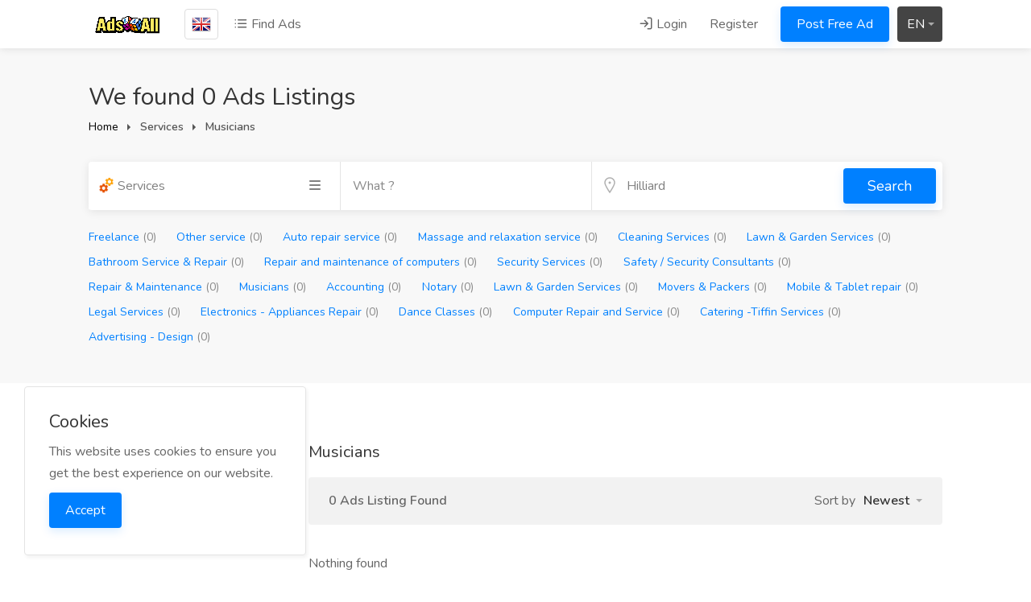

--- FILE ---
content_type: text/html; charset=UTF-8
request_url: https://adsall.net/category/services/musicians
body_size: 34880
content:
<!DOCTYPE html>
<html lang="en" dir="ltr">
<head>
    <meta charset="UTF-8" />
<meta name="viewport" content="width=device-width, initial-scale=1.0" />
<meta http-equiv="Content-Type" content="text/html; charset=utf-8">
<meta http-equiv="X-UA-Compatible" content="ie=edge" />
<meta name="csrf-token" content="2f95bYGiE0mIJfEL4fJyOfz7brJlF5KcnEpbqloY" />
<meta name="theme-color" content="#0080ff">
<meta name="title" content="Search Ads Listing - AdsAll">
<meta name="description" content="">
<meta name="keywords" content="adsall,post ads online,adsall.net,post free ads,best classified website,sell your product,find jobs worldwide,post jobs,buy and sell good, buy and sell services">
<link rel="alternate" hreflang="x-default" href="https://adsall.net" />
<meta name="language" content="en">
<meta name="author" content="AdsAll">
<meta property="og:url" content="https://adsall.net/category/services/musicians">
<meta property="og:image" content="https://adsall.net/storage/logo/691edcdf34fa11763630303.jpg">
<meta property="og:site_name" content="AdsAll">
<meta property="og:type" content="website">
<meta property="og:title" content="Search Ads Listing - AdsAll">
<meta property="og:description" content="">
<meta property="og:image:width" content="600">
<meta property="og:image:height" content="315">
<meta name="twitter:card" content="summary">
<meta name="twitter:title" content="Search Ads Listing - AdsAll">
<meta name="twitter:image:src" content="https://adsall.net/storage/logo/691edcdf34fa11763630303.jpg">
<meta name="twitter:description" content="">
<meta name="theme" content="thenext-theme">
<title>Search Ads Listing - AdsAll</title>
<link rel="shortcut icon" type="image/x-icon" href="https://adsall.net/storage/logo/favicon.png">
    <style>
    :root{--theme-color-0_01: rgba(0,128,255,0.01);--theme-color-0_02: rgba(0,128,255,0.02);--theme-color-0_03: rgba(0,128,255,0.03);--theme-color-0_04: rgba(0,128,255,0.04);--theme-color-0_05: rgba(0,128,255,0.05);--theme-color-0_06: rgba(0,128,255,0.06);--theme-color-0_07: rgba(0,128,255,0.07);--theme-color-0_08: rgba(0,128,255,0.08);--theme-color-0_09: rgba(0,128,255,0.09);--theme-color-0_1: rgba(0,128,255,0.1);--theme-color-0_11: rgba(0,128,255,0.11);--theme-color-0_12: rgba(0,128,255,0.12);--theme-color-0_13: rgba(0,128,255,0.13);--theme-color-0_14: rgba(0,128,255,0.14);--theme-color-0_15: rgba(0,128,255,0.15);--theme-color-0_16: rgba(0,128,255,0.16);--theme-color-0_17: rgba(0,128,255,0.17);--theme-color-0_18: rgba(0,128,255,0.18);--theme-color-0_19: rgba(0,128,255,0.19);--theme-color-0_2: rgba(0,128,255,0.2);--theme-color-0_21: rgba(0,128,255,0.21);--theme-color-0_22: rgba(0,128,255,0.22);--theme-color-0_23: rgba(0,128,255,0.23);--theme-color-0_24: rgba(0,128,255,0.24);--theme-color-0_25: rgba(0,128,255,0.25);--theme-color-0_26: rgba(0,128,255,0.26);--theme-color-0_27: rgba(0,128,255,0.27);--theme-color-0_28: rgba(0,128,255,0.28);--theme-color-0_29: rgba(0,128,255,0.29);--theme-color-0_3: rgba(0,128,255,0.3);--theme-color-0_31: rgba(0,128,255,0.31);--theme-color-0_32: rgba(0,128,255,0.32);--theme-color-0_33: rgba(0,128,255,0.33);--theme-color-0_34: rgba(0,128,255,0.34);--theme-color-0_35: rgba(0,128,255,0.35);--theme-color-0_36: rgba(0,128,255,0.36);--theme-color-0_37: rgba(0,128,255,0.37);--theme-color-0_38: rgba(0,128,255,0.38);--theme-color-0_39: rgba(0,128,255,0.39);--theme-color-0_4: rgba(0,128,255,0.4);--theme-color-0_41: rgba(0,128,255,0.41);--theme-color-0_42: rgba(0,128,255,0.42);--theme-color-0_43: rgba(0,128,255,0.43);--theme-color-0_44: rgba(0,128,255,0.44);--theme-color-0_45: rgba(0,128,255,0.45);--theme-color-0_46: rgba(0,128,255,0.46);--theme-color-0_47: rgba(0,128,255,0.47);--theme-color-0_48: rgba(0,128,255,0.48);--theme-color-0_49: rgba(0,128,255,0.49);--theme-color-0_5: rgba(0,128,255,0.5);--theme-color-0_51: rgba(0,128,255,0.51);--theme-color-0_52: rgba(0,128,255,0.52);--theme-color-0_53: rgba(0,128,255,0.53);--theme-color-0_54: rgba(0,128,255,0.54);--theme-color-0_55: rgba(0,128,255,0.55);--theme-color-0_56: rgba(0,128,255,0.56);--theme-color-0_57: rgba(0,128,255,0.57);--theme-color-0_58: rgba(0,128,255,0.58);--theme-color-0_59: rgba(0,128,255,0.59);--theme-color-0_6: rgba(0,128,255,0.6);--theme-color-0_61: rgba(0,128,255,0.61);--theme-color-0_62: rgba(0,128,255,0.62);--theme-color-0_63: rgba(0,128,255,0.63);--theme-color-0_64: rgba(0,128,255,0.64);--theme-color-0_65: rgba(0,128,255,0.65);--theme-color-0_66: rgba(0,128,255,0.66);--theme-color-0_67: rgba(0,128,255,0.67);--theme-color-0_68: rgba(0,128,255,0.68);--theme-color-0_69: rgba(0,128,255,0.69);--theme-color-0_7: rgba(0,128,255,0.7);--theme-color-0_71: rgba(0,128,255,0.71);--theme-color-0_72: rgba(0,128,255,0.72);--theme-color-0_73: rgba(0,128,255,0.73);--theme-color-0_74: rgba(0,128,255,0.74);--theme-color-0_75: rgba(0,128,255,0.75);--theme-color-0_76: rgba(0,128,255,0.76);--theme-color-0_77: rgba(0,128,255,0.77);--theme-color-0_78: rgba(0,128,255,0.78);--theme-color-0_79: rgba(0,128,255,0.79);--theme-color-0_8: rgba(0,128,255,0.8);--theme-color-0_81: rgba(0,128,255,0.81);--theme-color-0_82: rgba(0,128,255,0.82);--theme-color-0_83: rgba(0,128,255,0.83);--theme-color-0_84: rgba(0,128,255,0.84);--theme-color-0_85: rgba(0,128,255,0.85);--theme-color-0_86: rgba(0,128,255,0.86);--theme-color-0_87: rgba(0,128,255,0.87);--theme-color-0_88: rgba(0,128,255,0.88);--theme-color-0_89: rgba(0,128,255,0.89);--theme-color-0_9: rgba(0,128,255,0.9);--theme-color-0_91: rgba(0,128,255,0.91);--theme-color-0_92: rgba(0,128,255,0.92);--theme-color-0_93: rgba(0,128,255,0.93);--theme-color-0_94: rgba(0,128,255,0.94);--theme-color-0_95: rgba(0,128,255,0.95);--theme-color-0_96: rgba(0,128,255,0.96);--theme-color-0_97: rgba(0,128,255,0.97);--theme-color-0_98: rgba(0,128,255,0.98);--theme-color-0_99: rgba(0,128,255,0.99);--theme-color-1: rgba(0,128,255,1);}
</style>

<link rel="stylesheet" href="https://adsall.net/assets/global/css/icons.css">
<link rel="stylesheet" href="https://adsall.net/assets/global/fonts/css/fontawesome.css">
<link rel="stylesheet" href="https://adsall.net/assets/global/plugins/flags/flags.min.css"/>
<link rel="stylesheet" href="https://adsall.net/assets/global/plugins/snackbar/snackbar.min.css">
<link rel="stylesheet" href="https://adsall.net/assets/templates/thenext-theme/assets/css/style.css">
<link rel="stylesheet" href="https://adsall.net/assets/templates/thenext-theme/assets/css/slick.css">
<link rel="stylesheet" href="https://adsall.net/assets/templates/thenext-theme/assets/css/color.css">
<script src="https://adsall.net/assets/global/js/jquery.min.js"></script>
    <!-- Global site tag (gtag.js) - Google Analytics -->
<script async src="https://www.googletagmanager.com/gtag/js?id=UA-143102118-1"></script>
<script>
  window.dataLayer = window.dataLayer || [];
  function gtag(){dataLayer.push(arguments);}
  gtag('js', new Date());

  gtag('config', 'UA-143102118-1');
</script>

<script data-ad-client="ca-pub-7199552385316558" async src="https://pagead2.googlesyndication.com/pagead/js/adsbygoogle.js"></script>

<meta name="propeller" content="693e802b420dbbc8431ae87e2167dfdd">

<script type='text/javascript' src='https://platform-api.sharethis.com/js/sharethis.js#property=5e8b18432f508400196196e1&product=inline-share-buttons' async='async'></script>

<!-- Clarity tracking code for  https://adsall.net/  -->
<script type="text/javascript">
    (function(c,l,a,r,i,t,y){
        c[a]=c[a]||function(){(c[a].q=c[a].q||[]).push(arguments)};
        t=l.createElement(r);t.async=1;t.src="https://www.clarity.ms/tag/"+i;
        y=l.getElementsByTagName(r)[0];y.parentNode.insertBefore(t,y);
    })(window, document, "clarity", "script", "p7tt973f15");
</script>
    <script></script>

<script type="text/javascript" class="flasher-js">(function() {    var rootScript = 'https://cdn.jsdelivr.net/npm/@flasher/flasher@1.3.1/dist/flasher.min.js';    var FLASHER_FLASH_BAG_PLACE_HOLDER = {};    var options = mergeOptions([], FLASHER_FLASH_BAG_PLACE_HOLDER);    function mergeOptions(first, second) {        return {            context: merge(first.context || {}, second.context || {}),            envelopes: merge(first.envelopes || [], second.envelopes || []),            options: merge(first.options || {}, second.options || {}),            scripts: merge(first.scripts || [], second.scripts || []),            styles: merge(first.styles || [], second.styles || []),        };    }    function merge(first, second) {        if (Array.isArray(first) && Array.isArray(second)) {            return first.concat(second).filter(function(item, index, array) {                return array.indexOf(item) === index;            });        }        return Object.assign({}, first, second);    }    function renderOptions(options) {        if(!window.hasOwnProperty('flasher')) {            console.error('Flasher is not loaded');            return;        }        requestAnimationFrame(function () {            window.flasher.render(options);        });    }    function render(options) {        if ('loading' !== document.readyState) {            renderOptions(options);            return;        }        document.addEventListener('DOMContentLoaded', function() {            renderOptions(options);        });    }    if (1 === document.querySelectorAll('script.flasher-js').length) {        document.addEventListener('flasher:render', function (event) {            render(event.detail);        });    }    if (window.hasOwnProperty('flasher') || !rootScript || document.querySelector('script[src="' + rootScript + '"]')) {        render(options);    } else {        var tag = document.createElement('script');        tag.setAttribute('src', rootScript);        tag.setAttribute('type', 'text/javascript');        tag.onload = function () {            render(options);        };        document.head.appendChild(tag);    }})();</script>
</head>
<body id="page" data-role="page" class="ltr" data-ipapi="ip_api" data-showlocationicon="1">
<!-- Wrapper -->
<div id="wrapper" class="">
    <!-- Header Container
    ================================================== -->
    <header id="header-container" class="transparent">
                    <!-- Header -->
        <div id="header">
            <div class="container">
                <div class="left-side">
                    <div id="logo">
                        <a href="https://adsall.net">
                                                        <img src="https://adsall.net/storage/logo/691edcda2d55e1763630298.png" data-sticky-logo="https://adsall.net/storage/logo/691edcda2d55e1763630298.png"
                                 data-transparent-logo="https://adsall.net/storage/logo/691edcdbd5b161763630299.png" alt="AdsAll">
                        </a>
                    </div>
                    <nav class="navigation">
                        <ul>
                                                        <li>
                                <a href="#countryModal" class="country-flag popup-with-zoom-anim"
                                   title="Change Country"
                                   data-tippy-placement="right">

                                    <img src="https://adsall.net/assets/global/plugins/flags/images/uk.png"/>
                                </a>
                            </li>
                                                        <li class="d-none d-lg-block">
                                <a href="https://adsall.net/listing"><i class="icon-feather-list"></i> Find Ads</a>
                            </li>
                        </ul>
                    </nav>
                    <div class="clearfix"></div>
                    <!-- Mobile Navigation -->
                    <nav class="mmenu-init">
                        <ul class="mm-listview">
                                                            <li><a href="https://adsall.net/login">Login</a></li>
                                <li><a href="https://adsall.net/signup">Register</a></li>
                                                            <li><a href="https://adsall.net/posts/create" class="button ripple-effect">Post Free Ad</a></li>
                                <li><a href="https://adsall.net/listing">Find Ads</a></li>
                                                    </ul>
                    </nav>
                </div>
                <div class="right-side">
                                            <div class="header-widget d-none d-lg-block">
                            <nav class="navigation">
                                <ul>
                                    <li>
                                        <a href="#sign-in-dialog" class="popup-with-zoom-anim"><i
                                                class="icon-feather-log-in"></i> Login</a>
                                    </li>
                                    <li><a href="https://adsall.net/signup">Register</a></li>
                                    <li><a href="https://adsall.net/posts/create" class="button ripple-effect post-job">Post Free Ad</a>
                                    </li>
                                </ul>
                            </nav>
                        </div>
                    
                    
                                                                    <div class="header-widget">
                            <div class="btn-group bootstrap-select language-switcher">
                                <button type="button" class="btn dropdown-toggle btn-default" data-toggle="dropdown"
                                        title="English">
                                    <span class="filter-option pull-left"
                                          id="selected_lang">EN</span>&nbsp;
                                    <span class="caret"></span>
                                </button>
                                <div class="dropdown-menu scrollable-menu open">
                                    <ul class="dropdown-menu inner">
                                                                                    <li data-lang="lo">
                                                <a role="menuitem" tabindex="-1" rel="alternate"
                                                   href="https://adsall.net/lo">Lao</a>
                                            </li>
                                                                                    <li data-lang="ny">
                                                <a role="menuitem" tabindex="-1" rel="alternate"
                                                   href="https://adsall.net/ny">Chichewa</a>
                                            </li>
                                                                                    <li data-lang="ne">
                                                <a role="menuitem" tabindex="-1" rel="alternate"
                                                   href="https://adsall.net/ne">Nepali</a>
                                            </li>
                                                                                    <li data-lang="kn">
                                                <a role="menuitem" tabindex="-1" rel="alternate"
                                                   href="https://adsall.net/kn">Kannada</a>
                                            </li>
                                                                                    <li data-lang="ga">
                                                <a role="menuitem" tabindex="-1" rel="alternate"
                                                   href="https://adsall.net/ga">Irish</a>
                                            </li>
                                                                                    <li data-lang="ca">
                                                <a role="menuitem" tabindex="-1" rel="alternate"
                                                   href="https://adsall.net/ca">Catalan</a>
                                            </li>
                                                                                    <li data-lang="el">
                                                <a role="menuitem" tabindex="-1" rel="alternate"
                                                   href="https://adsall.net/el">Greek</a>
                                            </li>
                                                                                    <li data-lang="eu">
                                                <a role="menuitem" tabindex="-1" rel="alternate"
                                                   href="https://adsall.net/eu">Basque</a>
                                            </li>
                                                                                    <li data-lang="gl">
                                                <a role="menuitem" tabindex="-1" rel="alternate"
                                                   href="https://adsall.net/gl">Galician</a>
                                            </li>
                                                                                    <li data-lang="ig">
                                                <a role="menuitem" tabindex="-1" rel="alternate"
                                                   href="https://adsall.net/ig">Igbo</a>
                                            </li>
                                                                                    <li data-lang="sw">
                                                <a role="menuitem" tabindex="-1" rel="alternate"
                                                   href="https://adsall.net/sw">Swahili</a>
                                            </li>
                                                                                    <li data-lang="th">
                                                <a role="menuitem" tabindex="-1" rel="alternate"
                                                   href="https://adsall.net/th">Thai</a>
                                            </li>
                                                                                    <li data-lang="mk">
                                                <a role="menuitem" tabindex="-1" rel="alternate"
                                                   href="https://adsall.net/mk">Macedonian</a>
                                            </li>
                                                                                    <li data-lang="mt">
                                                <a role="menuitem" tabindex="-1" rel="alternate"
                                                   href="https://adsall.net/mt">Maltese</a>
                                            </li>
                                                                                    <li data-lang="su">
                                                <a role="menuitem" tabindex="-1" rel="alternate"
                                                   href="https://adsall.net/su">Sundanese</a>
                                            </li>
                                                                                    <li data-lang="tg">
                                                <a role="menuitem" tabindex="-1" rel="alternate"
                                                   href="https://adsall.net/tg">Tajik</a>
                                            </li>
                                                                                    <li data-lang="ur">
                                                <a role="menuitem" tabindex="-1" rel="alternate"
                                                   href="https://adsall.net/ur">Urdu</a>
                                            </li>
                                                                                    <li data-lang="km">
                                                <a role="menuitem" tabindex="-1" rel="alternate"
                                                   href="https://adsall.net/km">Khmer</a>
                                            </li>
                                                                                    <li data-lang="ml">
                                                <a role="menuitem" tabindex="-1" rel="alternate"
                                                   href="https://adsall.net/ml">Malayalam</a>
                                            </li>
                                                                                    <li data-lang="my">
                                                <a role="menuitem" tabindex="-1" rel="alternate"
                                                   href="https://adsall.net/my">Burmese</a>
                                            </li>
                                                                                    <li data-lang="so">
                                                <a role="menuitem" tabindex="-1" rel="alternate"
                                                   href="https://adsall.net/so">Somali</a>
                                            </li>
                                                                                    <li data-lang="mg">
                                                <a role="menuitem" tabindex="-1" rel="alternate"
                                                   href="https://adsall.net/mg">Malagasy</a>
                                            </li>
                                                                                    <li data-lang="mr">
                                                <a role="menuitem" tabindex="-1" rel="alternate"
                                                   href="https://adsall.net/mr">Marathi</a>
                                            </li>
                                                                                    <li data-lang="pa">
                                                <a role="menuitem" tabindex="-1" rel="alternate"
                                                   href="https://adsall.net/pa">Punjabi</a>
                                            </li>
                                                                                    <li data-lang="ka">
                                                <a role="menuitem" tabindex="-1" rel="alternate"
                                                   href="https://adsall.net/ka">Georgian</a>
                                            </li>
                                                                                    <li data-lang="is">
                                                <a role="menuitem" tabindex="-1" rel="alternate"
                                                   href="https://adsall.net/is">Icelandic</a>
                                            </li>
                                                                                    <li data-lang="ht">
                                                <a role="menuitem" tabindex="-1" rel="alternate"
                                                   href="https://adsall.net/ht">Haitian</a>
                                            </li>
                                                                                    <li data-lang="gu">
                                                <a role="menuitem" tabindex="-1" rel="alternate"
                                                   href="https://adsall.net/gu">Gujarati</a>
                                            </li>
                                                                                    <li data-lang="fa">
                                                <a role="menuitem" tabindex="-1" rel="alternate"
                                                   href="https://adsall.net/fa">Persian</a>
                                            </li>
                                                                                    <li data-lang="lb">
                                                <a role="menuitem" tabindex="-1" rel="alternate"
                                                   href="https://adsall.net/lb">Luxembourgish</a>
                                            </li>
                                                                                    <li data-lang="xh">
                                                <a role="menuitem" tabindex="-1" rel="alternate"
                                                   href="https://adsall.net/xh">Xhosa</a>
                                            </li>
                                                                                    <li data-lang="cs">
                                                <a role="menuitem" tabindex="-1" rel="alternate"
                                                   href="https://adsall.net/cs">Czech</a>
                                            </li>
                                                                                    <li data-lang="hy">
                                                <a role="menuitem" tabindex="-1" rel="alternate"
                                                   href="https://adsall.net/hy">Armenian</a>
                                            </li>
                                                                                    <li data-lang="la">
                                                <a role="menuitem" tabindex="-1" rel="alternate"
                                                   href="https://adsall.net/la">Latin</a>
                                            </li>
                                                                                    <li data-lang="mi">
                                                <a role="menuitem" tabindex="-1" rel="alternate"
                                                   href="https://adsall.net/mi">Maori</a>
                                            </li>
                                                                                    <li data-lang="si">
                                                <a role="menuitem" tabindex="-1" rel="alternate"
                                                   href="https://adsall.net/si">Sinhala</a>
                                            </li>
                                                                                    <li data-lang="st">
                                                <a role="menuitem" tabindex="-1" rel="alternate"
                                                   href="https://adsall.net/st">Southernsotho</a>
                                            </li>
                                                                                    <li data-lang="sr">
                                                <a role="menuitem" tabindex="-1" rel="alternate"
                                                   href="https://adsall.net/sr">Serbian</a>
                                            </li>
                                                                                    <li data-lang="ta">
                                                <a role="menuitem" tabindex="-1" rel="alternate"
                                                   href="https://adsall.net/ta">Tamil</a>
                                            </li>
                                                                                    <li data-lang="yi">
                                                <a role="menuitem" tabindex="-1" rel="alternate"
                                                   href="https://adsall.net/yi">Yiddish</a>
                                            </li>
                                                                                    <li data-lang="zu">
                                                <a role="menuitem" tabindex="-1" rel="alternate"
                                                   href="https://adsall.net/zu">Zulu</a>
                                            </li>
                                                                                    <li data-lang="yo">
                                                <a role="menuitem" tabindex="-1" rel="alternate"
                                                   href="https://adsall.net/yo">Yoruba</a>
                                            </li>
                                                                                    <li data-lang="te">
                                                <a role="menuitem" tabindex="-1" rel="alternate"
                                                   href="https://adsall.net/te">Telugu</a>
                                            </li>
                                                                                    <li data-lang="ms">
                                                <a role="menuitem" tabindex="-1" rel="alternate"
                                                   href="https://adsall.net/ms">Malay</a>
                                            </li>
                                                                                    <li data-lang="af">
                                                <a role="menuitem" tabindex="-1" rel="alternate"
                                                   href="https://adsall.net/af">Afrikaans</a>
                                            </li>
                                                                                    <li data-lang="en">
                                                <a role="menuitem" tabindex="-1" rel="alternate"
                                                   href="https://adsall.net/en">English</a>
                                            </li>
                                                                                    <li data-lang="bn">
                                                <a role="menuitem" tabindex="-1" rel="alternate"
                                                   href="https://adsall.net/bn">Bangali</a>
                                            </li>
                                                                                    <li data-lang="hi">
                                                <a role="menuitem" tabindex="-1" rel="alternate"
                                                   href="https://adsall.net/hi">Hindi</a>
                                            </li>
                                                                                    <li data-lang="ro">
                                                <a role="menuitem" tabindex="-1" rel="alternate"
                                                   href="https://adsall.net/ro">Romanian</a>
                                            </li>
                                                                                    <li data-lang="th">
                                                <a role="menuitem" tabindex="-1" rel="alternate"
                                                   href="https://adsall.net/th">Thai</a>
                                            </li>
                                                                                    <li data-lang="tr">
                                                <a role="menuitem" tabindex="-1" rel="alternate"
                                                   href="https://adsall.net/tr">Turkish</a>
                                            </li>
                                                                                    <li data-lang="be">
                                                <a role="menuitem" tabindex="-1" rel="alternate"
                                                   href="https://adsall.net/be">Belarusian</a>
                                            </li>
                                                                                    <li data-lang="id">
                                                <a role="menuitem" tabindex="-1" rel="alternate"
                                                   href="https://adsall.net/id">Indonesian</a>
                                            </li>
                                                                                    <li data-lang="pt">
                                                <a role="menuitem" tabindex="-1" rel="alternate"
                                                   href="https://adsall.net/pt">Portuguese</a>
                                            </li>
                                                                                    <li data-lang="nl">
                                                <a role="menuitem" tabindex="-1" rel="alternate"
                                                   href="https://adsall.net/nl">Dutch</a>
                                            </li>
                                                                                    <li data-lang="ru">
                                                <a role="menuitem" tabindex="-1" rel="alternate"
                                                   href="https://adsall.net/ru">Russian</a>
                                            </li>
                                                                                    <li data-lang="he">
                                                <a role="menuitem" tabindex="-1" rel="alternate"
                                                   href="https://adsall.net/he">Hebrew</a>
                                            </li>
                                                                                    <li data-lang="fr">
                                                <a role="menuitem" tabindex="-1" rel="alternate"
                                                   href="https://adsall.net/fr">French</a>
                                            </li>
                                                                                    <li data-lang="sv">
                                                <a role="menuitem" tabindex="-1" rel="alternate"
                                                   href="https://adsall.net/sv">Swedish</a>
                                            </li>
                                                                                    <li data-lang="it">
                                                <a role="menuitem" tabindex="-1" rel="alternate"
                                                   href="https://adsall.net/it">Italian</a>
                                            </li>
                                                                                    <li data-lang="gr">
                                                <a role="menuitem" tabindex="-1" rel="alternate"
                                                   href="https://adsall.net/gr">German</a>
                                            </li>
                                                                                    <li data-lang="es">
                                                <a role="menuitem" tabindex="-1" rel="alternate"
                                                   href="https://adsall.net/es">Spanish</a>
                                            </li>
                                                                                    <li data-lang="pl">
                                                <a role="menuitem" tabindex="-1" rel="alternate"
                                                   href="https://adsall.net/pl">Polish</a>
                                            </li>
                                                                                    <li data-lang="ja">
                                                <a role="menuitem" tabindex="-1" rel="alternate"
                                                   href="https://adsall.net/ja">Japanese</a>
                                            </li>
                                                                                    <li data-lang="zh">
                                                <a role="menuitem" tabindex="-1" rel="alternate"
                                                   href="https://adsall.net/zh">Chinese</a>
                                            </li>
                                                                                    <li data-lang="ar">
                                                <a role="menuitem" tabindex="-1" rel="alternate"
                                                   href="https://adsall.net/ar">Arabic</a>
                                            </li>
                                                                                    <li data-lang="sq">
                                                <a role="menuitem" tabindex="-1" rel="alternate"
                                                   href="https://adsall.net/sq">Albanian</a>
                                            </li>
                                                                                    <li data-lang="bg">
                                                <a role="menuitem" tabindex="-1" rel="alternate"
                                                   href="https://adsall.net/bg">Bulgarian</a>
                                            </li>
                                                                                    <li data-lang="hr">
                                                <a role="menuitem" tabindex="-1" rel="alternate"
                                                   href="https://adsall.net/hr">Croatian</a>
                                            </li>
                                                                                    <li data-lang="no">
                                                <a role="menuitem" tabindex="-1" rel="alternate"
                                                   href="https://adsall.net/no">Norwegian</a>
                                            </li>
                                                                                    <li data-lang="sk">
                                                <a role="menuitem" tabindex="-1" rel="alternate"
                                                   href="https://adsall.net/sk">Slovak</a>
                                            </li>
                                                                                    <li data-lang="uz">
                                                <a role="menuitem" tabindex="-1" rel="alternate"
                                                   href="https://adsall.net/uz">Uzbek</a>
                                            </li>
                                                                                    <li data-lang="vi">
                                                <a role="menuitem" tabindex="-1" rel="alternate"
                                                   href="https://adsall.net/vi">Vietnamese</a>
                                            </li>
                                                                                    <li data-lang="eo">
                                                <a role="menuitem" tabindex="-1" rel="alternate"
                                                   href="https://adsall.net/eo">Esperanto</a>
                                            </li>
                                                                                    <li data-lang="et">
                                                <a role="menuitem" tabindex="-1" rel="alternate"
                                                   href="https://adsall.net/et">Estonian</a>
                                            </li>
                                                                                    <li data-lang="da">
                                                <a role="menuitem" tabindex="-1" rel="alternate"
                                                   href="https://adsall.net/da">Danish</a>
                                            </li>
                                                                                    <li data-lang="ha">
                                                <a role="menuitem" tabindex="-1" rel="alternate"
                                                   href="https://adsall.net/ha">Hausa</a>
                                            </li>
                                                                                    <li data-lang="hu">
                                                <a role="menuitem" tabindex="-1" rel="alternate"
                                                   href="https://adsall.net/hu">Hungarian</a>
                                            </li>
                                                                                    <li data-lang="mn">
                                                <a role="menuitem" tabindex="-1" rel="alternate"
                                                   href="https://adsall.net/mn">Mongolian</a>
                                            </li>
                                                                                    <li data-lang="lv">
                                                <a role="menuitem" tabindex="-1" rel="alternate"
                                                   href="https://adsall.net/lv">Latvian</a>
                                            </li>
                                                                                    <li data-lang="ko">
                                                <a role="menuitem" tabindex="-1" rel="alternate"
                                                   href="https://adsall.net/ko">Korean</a>
                                            </li>
                                                                                    <li data-lang="sl">
                                                <a role="menuitem" tabindex="-1" rel="alternate"
                                                   href="https://adsall.net/sl">Slovenian</a>
                                            </li>
                                                                                    <li data-lang="jv">
                                                <a role="menuitem" tabindex="-1" rel="alternate"
                                                   href="https://adsall.net/jv">Javanese</a>
                                            </li>
                                                                                    <li data-lang="bs">
                                                <a role="menuitem" tabindex="-1" rel="alternate"
                                                   href="https://adsall.net/bs">Bosnian</a>
                                            </li>
                                                                                    <li data-lang="tk">
                                                <a role="menuitem" tabindex="-1" rel="alternate"
                                                   href="https://adsall.net/tk">Turkmen</a>
                                            </li>
                                                                                    <li data-lang="az">
                                                <a role="menuitem" tabindex="-1" rel="alternate"
                                                   href="https://adsall.net/az">Azerbaijani</a>
                                            </li>
                                                                                    <li data-lang="uk">
                                                <a role="menuitem" tabindex="-1" rel="alternate"
                                                   href="https://adsall.net/uk">Ukrainian</a>
                                            </li>
                                                                                    <li data-lang="cy">
                                                <a role="menuitem" tabindex="-1" rel="alternate"
                                                   href="https://adsall.net/cy">Welsh</a>
                                            </li>
                                                                                    <li data-lang="lt">
                                                <a role="menuitem" tabindex="-1" rel="alternate"
                                                   href="https://adsall.net/lt">Lithuanian</a>
                                            </li>
                                                                                    <li data-lang="kk">
                                                <a role="menuitem" tabindex="-1" rel="alternate"
                                                   href="https://adsall.net/kk">Kazakh</a>
                                            </li>
                                                                            </ul>
                                </div>
                            </div>
                        </div>
                                        <span class="mmenu-trigger">
                        <button class="hamburger hamburger--collapse" type="button">
                            <span class="hamburger-box">
                                <span class="hamburger-inner"></span>
                            </span>
                        </button>
                    </span>
                </div>
            </div>
        </div>

    </header>
    <div class="clearfix"></div>
    <!-- Header Container / End -->

    <!-- Country Picker -->
    <div class="zoom-anim-dialog mfp-hide dialog-with-tabs popup-dialog big-dialog" id="countryModal">
        <ul class="popup-tabs-nav">
            <li><a href="#country"><i class="icon-feather-map-pin"></i> Select Your Country</a></li>
        </ul>
        <div class="popup-tabs-container">
            <div class="popup-tab-content" id="country">

                <div class="row">
                    <div class="col-md-6">
                        <div class="input-with-icon margin-bottom-30">
                            <input class="with-border" type="text" placeholder="Search..." id="country-modal-search">
                            <i class="icon-feather-search"></i>
                        </div>
                    </div>
                    <ul id="countries" class="column col-md-12 col-sm-12 cities">
                                                <li data-name="Andorra">
                            <span class="flag flag-ad"></span>
                            <a href="https://adsall.net/ca/ad"
                                data-id="1"
                                data-name="Andorra"> Andorra</a>
                        </li>
                                                <li data-name="United Arab Emirates">
                            <span class="flag flag-ae"></span>
                            <a href="https://adsall.net/ar/ae"
                                data-id="2"
                                data-name="United Arab Emirates"> United Arab Emirates</a>
                        </li>
                                                <li data-name="Antigua and Barbuda">
                            <span class="flag flag-ag"></span>
                            <a href="https://adsall.net/en/ag"
                                data-id="4"
                                data-name="Antigua and Barbuda"> Antigua and Barbuda</a>
                        </li>
                                                <li data-name="Anguilla">
                            <span class="flag flag-ai"></span>
                            <a href="https://adsall.net/en/ai"
                                data-id="5"
                                data-name="Anguilla"> Anguilla</a>
                        </li>
                                                <li data-name="Shqiperise">
                            <span class="flag flag-al"></span>
                            <a href="https://adsall.net/sq/al"
                                data-id="6"
                                data-name="Shqiperise"> Shqiperise</a>
                        </li>
                                                <li data-name="Hayastan">
                            <span class="flag flag-am"></span>
                            <a href="https://adsall.net/hy/am"
                                data-id="7"
                                data-name="Hayastan"> Hayastan</a>
                        </li>
                                                <li data-name="Netherlands Antilles">
                            <span class="flag flag-an"></span>
                            <a href="https://adsall.net/nl/an"
                                data-id="8"
                                data-name="Netherlands Antilles"> Netherlands Antilles</a>
                        </li>
                                                <li data-name="Angola">
                            <span class="flag flag-ao"></span>
                            <a href="https://adsall.net/pt/ao"
                                data-id="9"
                                data-name="Angola"> Angola</a>
                        </li>
                                                <li data-name="Argentina">
                            <span class="flag flag-ar"></span>
                            <a href="https://adsall.net/es/ar"
                                data-id="11"
                                data-name="Argentina"> Argentina</a>
                        </li>
                                                <li data-name="American Samoa">
                            <span class="flag flag-as"></span>
                            <a href="https://adsall.net/en/as"
                                data-id="12"
                                data-name="American Samoa"> American Samoa</a>
                        </li>
                                                <li data-name="Austria">
                            <span class="flag flag-at"></span>
                            <a href="https://adsall.net/hr/at"
                                data-id="13"
                                data-name="Austria"> Austria</a>
                        </li>
                                                <li data-name="Australia">
                            <span class="flag flag-au"></span>
                            <a href="https://adsall.net/en/au"
                                data-id="14"
                                data-name="Australia"> Australia</a>
                        </li>
                                                <li data-name="Aruba">
                            <span class="flag flag-aw"></span>
                            <a href="https://adsall.net/nl/aw"
                                data-id="15"
                                data-name="Aruba"> Aruba</a>
                        </li>
                                                <li data-name="Aland Islands">
                            <span class="flag flag-ax"></span>
                            <a href="https://adsall.net/sv/ax"
                                data-id="16"
                                data-name="Aland Islands"> Aland Islands</a>
                        </li>
                                                <li data-name="Azerbaijan">
                            <span class="flag flag-az"></span>
                            <a href="https://adsall.net/az/az"
                                data-id="17"
                                data-name="Azerbaijan"> Azerbaijan</a>
                        </li>
                                                <li data-name="Bosna i Hercegovina">
                            <span class="flag flag-ba"></span>
                            <a href="https://adsall.net/bs/ba"
                                data-id="18"
                                data-name="Bosna i Hercegovina"> Bosna i Hercegovina</a>
                        </li>
                                                <li data-name="Barbados">
                            <span class="flag flag-bb"></span>
                            <a href="https://adsall.net/en/bb"
                                data-id="19"
                                data-name="Barbados"> Barbados</a>
                        </li>
                                                <li data-name="Bangladesh">
                            <span class="flag flag-bd"></span>
                            <a href="https://adsall.net/bn/bd"
                                data-id="20"
                                data-name="Bangladesh"> Bangladesh</a>
                        </li>
                                                <li data-name="Belgique">
                            <span class="flag flag-be"></span>
                            <a href="https://adsall.net/nl/be"
                                data-id="21"
                                data-name="Belgique"> Belgique</a>
                        </li>
                                                <li data-name="Burkina Faso">
                            <span class="flag flag-bf"></span>
                            <a href="https://adsall.net/fr/bf"
                                data-id="22"
                                data-name="Burkina Faso"> Burkina Faso</a>
                        </li>
                                                <li data-name="BÅ­lgarija">
                            <span class="flag flag-bg"></span>
                            <a href="https://adsall.net/bg/bg"
                                data-id="23"
                                data-name="BÅ­lgarija"> BÅ­lgarija</a>
                        </li>
                                                <li data-name="Bahrain">
                            <span class="flag flag-bh"></span>
                            <a href="https://adsall.net/ar/bh"
                                data-id="24"
                                data-name="Bahrain"> Bahrain</a>
                        </li>
                                                <li data-name="Burundi">
                            <span class="flag flag-bi"></span>
                            <a href="https://adsall.net/fr/bi"
                                data-id="25"
                                data-name="Burundi"> Burundi</a>
                        </li>
                                                <li data-name="Benin">
                            <span class="flag flag-bj"></span>
                            <a href="https://adsall.net/fr/bj"
                                data-id="26"
                                data-name="Benin"> Benin</a>
                        </li>
                                                <li data-name="Saint Barthelemy">
                            <span class="flag flag-bl"></span>
                            <a href="https://adsall.net/fr/bl"
                                data-id="27"
                                data-name="Saint Barthelemy"> Saint Barthelemy</a>
                        </li>
                                                <li data-name="Bermuda">
                            <span class="flag flag-bm"></span>
                            <a href="https://adsall.net/en/bm"
                                data-id="28"
                                data-name="Bermuda"> Bermuda</a>
                        </li>
                                                <li data-name="Brunei Darussalam">
                            <span class="flag flag-bn"></span>
                            <a href="https://adsall.net/ms/bn"
                                data-id="29"
                                data-name="Brunei Darussalam"> Brunei Darussalam</a>
                        </li>
                                                <li data-name="Bolivia">
                            <span class="flag flag-bo"></span>
                            <a href="https://adsall.net/es/bo"
                                data-id="30"
                                data-name="Bolivia"> Bolivia</a>
                        </li>
                                                <li data-name="Bonaire, Saint Eustatius and Saba ">
                            <span class="flag flag-bq"></span>
                            <a href="https://adsall.net/nl/bq"
                                data-id="31"
                                data-name="Bonaire, Saint Eustatius and Saba "> Bonaire, Saint Eustatius and Saba </a>
                        </li>
                                                <li data-name="Brasil">
                            <span class="flag flag-br"></span>
                            <a href="https://adsall.net/pt/br"
                                data-id="32"
                                data-name="Brasil"> Brasil</a>
                        </li>
                                                <li data-name="Bahamas">
                            <span class="flag flag-bs"></span>
                            <a href="https://adsall.net/en/bs"
                                data-id="33"
                                data-name="Bahamas"> Bahamas</a>
                        </li>
                                                <li data-name="Druk-yul">
                            <span class="flag flag-bt"></span>
                            <a href="https://adsall.net/en/bt"
                                data-id="34"
                                data-name="Druk-yul"> Druk-yul</a>
                        </li>
                                                <li data-name="Bouvet Island">
                            <span class="flag flag-bv"></span>
                            <a href="https://adsall.net/en/bv"
                                data-id="35"
                                data-name="Bouvet Island"> Bouvet Island</a>
                        </li>
                                                <li data-name="Botswana">
                            <span class="flag flag-bw"></span>
                            <a href="https://adsall.net/en/bw"
                                data-id="36"
                                data-name="Botswana"> Botswana</a>
                        </li>
                                                <li data-name="Belarus">
                            <span class="flag flag-by"></span>
                            <a href="https://adsall.net/be/by"
                                data-id="37"
                                data-name="Belarus"> Belarus</a>
                        </li>
                                                <li data-name="Belize">
                            <span class="flag flag-bz"></span>
                            <a href="https://adsall.net/en/bz"
                                data-id="38"
                                data-name="Belize"> Belize</a>
                        </li>
                                                <li data-name="Canada">
                            <span class="flag flag-ca"></span>
                            <a href="https://adsall.net/en/ca"
                                data-id="39"
                                data-name="Canada"> Canada</a>
                        </li>
                                                <li data-name="Cocos Islands">
                            <span class="flag flag-cc"></span>
                            <a href="https://adsall.net/ms/cc"
                                data-id="40"
                                data-name="Cocos Islands"> Cocos Islands</a>
                        </li>
                                                <li data-name="RDC">
                            <span class="flag flag-cd"></span>
                            <a href="https://adsall.net/fr/cd"
                                data-id="41"
                                data-name="RDC"> RDC</a>
                        </li>
                                                <li data-name="Centrafrique">
                            <span class="flag flag-cf"></span>
                            <a href="https://adsall.net/fr/cf"
                                data-id="42"
                                data-name="Centrafrique"> Centrafrique</a>
                        </li>
                                                <li data-name="Congo">
                            <span class="flag flag-cg"></span>
                            <a href="https://adsall.net/fr/cg"
                                data-id="43"
                                data-name="Congo"> Congo</a>
                        </li>
                                                <li data-name="Switzerland">
                            <span class="flag flag-ch"></span>
                            <a href="https://adsall.net/fr/ch"
                                data-id="44"
                                data-name="Switzerland"> Switzerland</a>
                        </li>
                                                <li data-name="Ivory Coast">
                            <span class="flag flag-ci"></span>
                            <a href="https://adsall.net/fr/ci"
                                data-id="45"
                                data-name="Ivory Coast"> Ivory Coast</a>
                        </li>
                                                <li data-name="Cook Islands">
                            <span class="flag flag-ck"></span>
                            <a href="https://adsall.net/en/ck"
                                data-id="46"
                                data-name="Cook Islands"> Cook Islands</a>
                        </li>
                                                <li data-name="Chile">
                            <span class="flag flag-cl"></span>
                            <a href="https://adsall.net/es/cl"
                                data-id="47"
                                data-name="Chile"> Chile</a>
                        </li>
                                                <li data-name="Cameroun">
                            <span class="flag flag-cm"></span>
                            <a href="https://adsall.net/fr/cm"
                                data-id="48"
                                data-name="Cameroun"> Cameroun</a>
                        </li>
                                                <li data-name="China">
                            <span class="flag flag-cn"></span>
                            <a href="https://adsall.net/zh/cn"
                                data-id="49"
                                data-name="China"> China</a>
                        </li>
                                                <li data-name="Colombia">
                            <span class="flag flag-co"></span>
                            <a href="https://adsall.net/es/co"
                                data-id="50"
                                data-name="Colombia"> Colombia</a>
                        </li>
                                                <li data-name="Costa Rica">
                            <span class="flag flag-cr"></span>
                            <a href="https://adsall.net/es/cr"
                                data-id="51"
                                data-name="Costa Rica"> Costa Rica</a>
                        </li>
                                                <li data-name="Serbia and Montenegro">
                            <span class="flag flag-cs"></span>
                            <a href="https://adsall.net/hu/cs"
                                data-id="52"
                                data-name="Serbia and Montenegro"> Serbia and Montenegro</a>
                        </li>
                                                <li data-name="Cabo Verde">
                            <span class="flag flag-cv"></span>
                            <a href="https://adsall.net/pt/cv"
                                data-id="54"
                                data-name="Cabo Verde"> Cabo Verde</a>
                        </li>
                                                <li data-name="Curacao">
                            <span class="flag flag-cw"></span>
                            <a href="https://adsall.net/nl/cw"
                                data-id="55"
                                data-name="Curacao"> Curacao</a>
                        </li>
                                                <li data-name="Christmas Island">
                            <span class="flag flag-cx"></span>
                            <a href="https://adsall.net/en/cx"
                                data-id="56"
                                data-name="Christmas Island"> Christmas Island</a>
                        </li>
                                                <li data-name="Cyprus">
                            <span class="flag flag-cy"></span>
                            <a href="https://adsall.net/el/cy"
                                data-id="57"
                                data-name="Cyprus"> Cyprus</a>
                        </li>
                                                <li data-name="Czech Republic">
                            <span class="flag flag-cz"></span>
                            <a href="https://adsall.net/cs/cz"
                                data-id="58"
                                data-name="Czech Republic"> Czech Republic</a>
                        </li>
                                                <li data-name="Deutschland">
                            <span class="flag flag-de"></span>
                            <a href="https://adsall.net/en/de"
                                data-id="59"
                                data-name="Deutschland"> Deutschland</a>
                        </li>
                                                <li data-name="Djibouti">
                            <span class="flag flag-dj"></span>
                            <a href="https://adsall.net/fr/dj"
                                data-id="60"
                                data-name="Djibouti"> Djibouti</a>
                        </li>
                                                <li data-name="Danmark">
                            <span class="flag flag-dk"></span>
                            <a href="https://adsall.net/da/dk"
                                data-id="61"
                                data-name="Danmark"> Danmark</a>
                        </li>
                                                <li data-name="Dominica">
                            <span class="flag flag-dm"></span>
                            <a href="https://adsall.net/en/dm"
                                data-id="62"
                                data-name="Dominica"> Dominica</a>
                        </li>
                                                <li data-name="Dominican Republic">
                            <span class="flag flag-do"></span>
                            <a href="https://adsall.net/es/do"
                                data-id="63"
                                data-name="Dominican Republic"> Dominican Republic</a>
                        </li>
                                                <li data-name="Algeria">
                            <span class="flag flag-dz"></span>
                            <a href="https://adsall.net/ar/dz"
                                data-id="64"
                                data-name="Algeria"> Algeria</a>
                        </li>
                                                <li data-name="Ecuador">
                            <span class="flag flag-ec"></span>
                            <a href="https://adsall.net/es/ec"
                                data-id="65"
                                data-name="Ecuador"> Ecuador</a>
                        </li>
                                                <li data-name="Eesti">
                            <span class="flag flag-ee"></span>
                            <a href="https://adsall.net/et/ee"
                                data-id="66"
                                data-name="Eesti"> Eesti</a>
                        </li>
                                                <li data-name="Egypt">
                            <span class="flag flag-eg"></span>
                            <a href="https://adsall.net/ar/eg"
                                data-id="67"
                                data-name="Egypt"> Egypt</a>
                        </li>
                                                <li data-name="Western Sahara">
                            <span class="flag flag-eh"></span>
                            <a href="https://adsall.net/ar/eh"
                                data-id="68"
                                data-name="Western Sahara"> Western Sahara</a>
                        </li>
                                                <li data-name="Eritrea">
                            <span class="flag flag-er"></span>
                            <a href="https://adsall.net/ar/er"
                                data-id="69"
                                data-name="Eritrea"> Eritrea</a>
                        </li>
                                                <li data-name="Spain">
                            <span class="flag flag-es"></span>
                            <a href="https://adsall.net/es/es"
                                data-id="70"
                                data-name="Spain"> Spain</a>
                        </li>
                                                <li data-name="Ethiopia">
                            <span class="flag flag-et"></span>
                            <a href="https://adsall.net/en/et"
                                data-id="71"
                                data-name="Ethiopia"> Ethiopia</a>
                        </li>
                                                <li data-name="Suomi (Finland)">
                            <span class="flag flag-fi"></span>
                            <a href="https://adsall.net/sv/fi"
                                data-id="72"
                                data-name="Suomi (Finland)"> Suomi (Finland)</a>
                        </li>
                                                <li data-name="Viti">
                            <span class="flag flag-fj"></span>
                            <a href="https://adsall.net/en/fj"
                                data-id="73"
                                data-name="Viti"> Viti</a>
                        </li>
                                                <li data-name="Falkland Islands">
                            <span class="flag flag-fk"></span>
                            <a href="https://adsall.net/en/fk"
                                data-id="74"
                                data-name="Falkland Islands"> Falkland Islands</a>
                        </li>
                                                <li data-name="Micronesia">
                            <span class="flag flag-fm"></span>
                            <a href="https://adsall.net/en/fm"
                                data-id="75"
                                data-name="Micronesia"> Micronesia</a>
                        </li>
                                                <li data-name="Faroe Islands">
                            <span class="flag flag-fo"></span>
                            <a href="https://adsall.net/da/fo"
                                data-id="76"
                                data-name="Faroe Islands"> Faroe Islands</a>
                        </li>
                                                <li data-name="France">
                            <span class="flag flag-fr"></span>
                            <a href="https://adsall.net/fr/fr"
                                data-id="77"
                                data-name="France"> France</a>
                        </li>
                                                <li data-name="Gabon">
                            <span class="flag flag-ga"></span>
                            <a href="https://adsall.net/fr/ga"
                                data-id="78"
                                data-name="Gabon"> Gabon</a>
                        </li>
                                                <li data-name="Grenada">
                            <span class="flag flag-gd"></span>
                            <a href="https://adsall.net/en/gd"
                                data-id="79"
                                data-name="Grenada"> Grenada</a>
                        </li>
                                                <li data-name="Georgia">
                            <span class="flag flag-ge"></span>
                            <a href="https://adsall.net/ka/ge"
                                data-id="80"
                                data-name="Georgia"> Georgia</a>
                        </li>
                                                <li data-name="Guyane">
                            <span class="flag flag-gf"></span>
                            <a href="https://adsall.net/fr/gf"
                                data-id="81"
                                data-name="Guyane"> Guyane</a>
                        </li>
                                                <li data-name="Guernsey">
                            <span class="flag flag-gg"></span>
                            <a href="https://adsall.net/en/gg"
                                data-id="82"
                                data-name="Guernsey"> Guernsey</a>
                        </li>
                                                <li data-name="Ghana">
                            <span class="flag flag-gh"></span>
                            <a href="https://adsall.net/en/gh"
                                data-id="83"
                                data-name="Ghana"> Ghana</a>
                        </li>
                                                <li data-name="Gibraltar">
                            <span class="flag flag-gi"></span>
                            <a href="https://adsall.net/en/gi"
                                data-id="84"
                                data-name="Gibraltar"> Gibraltar</a>
                        </li>
                                                <li data-name="Greenland">
                            <span class="flag flag-gl"></span>
                            <a href="https://adsall.net/da/gl"
                                data-id="85"
                                data-name="Greenland"> Greenland</a>
                        </li>
                                                <li data-name="Gambia">
                            <span class="flag flag-gm"></span>
                            <a href="https://adsall.net/en/gm"
                                data-id="86"
                                data-name="Gambia"> Gambia</a>
                        </li>
                                                <li data-name="Guinea">
                            <span class="flag flag-gn"></span>
                            <a href="https://adsall.net/fr/gn"
                                data-id="87"
                                data-name="Guinea"> Guinea</a>
                        </li>
                                                <li data-name="Guadeloupe">
                            <span class="flag flag-gp"></span>
                            <a href="https://adsall.net/fr/gp"
                                data-id="88"
                                data-name="Guadeloupe"> Guadeloupe</a>
                        </li>
                                                <li data-name="Equatorial Guinea">
                            <span class="flag flag-gq"></span>
                            <a href="https://adsall.net/es/gq"
                                data-id="89"
                                data-name="Equatorial Guinea"> Equatorial Guinea</a>
                        </li>
                                                <li data-name="Greece">
                            <span class="flag flag-gr"></span>
                            <a href="https://adsall.net/el/gr"
                                data-id="90"
                                data-name="Greece"> Greece</a>
                        </li>
                                                <li data-name="South Georgia and the South Sandwich Islands">
                            <span class="flag flag-gs"></span>
                            <a href="https://adsall.net/en/gs"
                                data-id="91"
                                data-name="South Georgia and the South Sandwich Islands"> South Georgia and the South Sandwich Islands</a>
                        </li>
                                                <li data-name="Guatemala">
                            <span class="flag flag-gt"></span>
                            <a href="https://adsall.net/es/gt"
                                data-id="92"
                                data-name="Guatemala"> Guatemala</a>
                        </li>
                                                <li data-name="Guam">
                            <span class="flag flag-gu"></span>
                            <a href="https://adsall.net/en/gu"
                                data-id="93"
                                data-name="Guam"> Guam</a>
                        </li>
                                                <li data-name="Guinea-Bissau">
                            <span class="flag flag-gw"></span>
                            <a href="https://adsall.net/pt/gw"
                                data-id="94"
                                data-name="Guinea-Bissau"> Guinea-Bissau</a>
                        </li>
                                                <li data-name="Guyana">
                            <span class="flag flag-gy"></span>
                            <a href="https://adsall.net/en/gy"
                                data-id="95"
                                data-name="Guyana"> Guyana</a>
                        </li>
                                                <li data-name="Hong Kong">
                            <span class="flag flag-hk"></span>
                            <a href="https://adsall.net/zh/hk"
                                data-id="96"
                                data-name="Hong Kong"> Hong Kong</a>
                        </li>
                                                <li data-name="Heard Island and McDonald Islands">
                            <span class="flag flag-hm"></span>
                            <a href="https://adsall.net/en/hm"
                                data-id="97"
                                data-name="Heard Island and McDonald Islands"> Heard Island and McDonald Islands</a>
                        </li>
                                                <li data-name="Honduras">
                            <span class="flag flag-hn"></span>
                            <a href="https://adsall.net/es/hn"
                                data-id="98"
                                data-name="Honduras"> Honduras</a>
                        </li>
                                                <li data-name="Hrvatska">
                            <span class="flag flag-hr"></span>
                            <a href="https://adsall.net/hr/hr"
                                data-id="99"
                                data-name="Hrvatska"> Hrvatska</a>
                        </li>
                                                <li data-name="Haiti">
                            <span class="flag flag-ht"></span>
                            <a href="https://adsall.net/ht/ht"
                                data-id="100"
                                data-name="Haiti"> Haiti</a>
                        </li>
                                                <li data-name="Magyarország">
                            <span class="flag flag-hu"></span>
                            <a href="https://adsall.net/hu/hu"
                                data-id="101"
                                data-name="Magyarország"> Magyarország</a>
                        </li>
                                                <li data-name="Indonesia">
                            <span class="flag flag-id"></span>
                            <a href="https://adsall.net/id/id"
                                data-id="102"
                                data-name="Indonesia"> Indonesia</a>
                        </li>
                                                <li data-name="Ireland">
                            <span class="flag flag-ie"></span>
                            <a href="https://adsall.net/en/ie"
                                data-id="103"
                                data-name="Ireland"> Ireland</a>
                        </li>
                                                <li data-name="Israel">
                            <span class="flag flag-il"></span>
                            <a href="https://adsall.net/he/il"
                                data-id="104"
                                data-name="Israel"> Israel</a>
                        </li>
                                                <li data-name="Isle of Man">
                            <span class="flag flag-im"></span>
                            <a href="https://adsall.net/en/im"
                                data-id="105"
                                data-name="Isle of Man"> Isle of Man</a>
                        </li>
                                                <li data-name="India">
                            <span class="flag flag-in"></span>
                            <a href="https://adsall.net/en/in"
                                data-id="106"
                                data-name="India"> India</a>
                        </li>
                                                <li data-name="British Indian Ocean Territory">
                            <span class="flag flag-io"></span>
                            <a href="https://adsall.net/en/io"
                                data-id="107"
                                data-name="British Indian Ocean Territory"> British Indian Ocean Territory</a>
                        </li>
                                                <li data-name="Iceland">
                            <span class="flag flag-is"></span>
                            <a href="https://adsall.net/is/is"
                                data-id="110"
                                data-name="Iceland"> Iceland</a>
                        </li>
                                                <li data-name="Italia">
                            <span class="flag flag-it"></span>
                            <a href="https://adsall.net/it/it"
                                data-id="111"
                                data-name="Italia"> Italia</a>
                        </li>
                                                <li data-name="Jersey">
                            <span class="flag flag-je"></span>
                            <a href="https://adsall.net/en/je"
                                data-id="112"
                                data-name="Jersey"> Jersey</a>
                        </li>
                                                <li data-name="Jamaica">
                            <span class="flag flag-jm"></span>
                            <a href="https://adsall.net/en/jm"
                                data-id="113"
                                data-name="Jamaica"> Jamaica</a>
                        </li>
                                                <li data-name="al-Urdun">
                            <span class="flag flag-jo"></span>
                            <a href="https://adsall.net/ar/jo"
                                data-id="114"
                                data-name="al-Urdun"> al-Urdun</a>
                        </li>
                                                <li data-name="Nihon">
                            <span class="flag flag-jp"></span>
                            <a href="https://adsall.net/ja/jp"
                                data-id="115"
                                data-name="Nihon"> Nihon</a>
                        </li>
                                                <li data-name="Kenya">
                            <span class="flag flag-ke"></span>
                            <a href="https://adsall.net/en/ke"
                                data-id="116"
                                data-name="Kenya"> Kenya</a>
                        </li>
                                                <li data-name="Kyrgyzstan">
                            <span class="flag flag-kg"></span>
                            <a href="https://adsall.net/uz/kg"
                                data-id="117"
                                data-name="Kyrgyzstan"> Kyrgyzstan</a>
                        </li>
                                                <li data-name="KambucÄ">
                            <span class="flag flag-kh"></span>
                            <a href="https://adsall.net/km/kh"
                                data-id="118"
                                data-name="KambucÄ"> KambucÄ</a>
                        </li>
                                                <li data-name="Kiribati">
                            <span class="flag flag-ki"></span>
                            <a href="https://adsall.net/en/ki"
                                data-id="119"
                                data-name="Kiribati"> Kiribati</a>
                        </li>
                                                <li data-name="Comores">
                            <span class="flag flag-km"></span>
                            <a href="https://adsall.net/ar/km"
                                data-id="120"
                                data-name="Comores"> Comores</a>
                        </li>
                                                <li data-name="Saint Kitts and Nevis">
                            <span class="flag flag-kn"></span>
                            <a href="https://adsall.net/en/kn"
                                data-id="121"
                                data-name="Saint Kitts and Nevis"> Saint Kitts and Nevis</a>
                        </li>
                                                <li data-name="Hanguk">
                            <span class="flag flag-kr"></span>
                            <a href="https://adsall.net/ko/kr"
                                data-id="123"
                                data-name="Hanguk"> Hanguk</a>
                        </li>
                                                <li data-name="al-Kuwayt">
                            <span class="flag flag-kw"></span>
                            <a href="https://adsall.net/ar/kw"
                                data-id="124"
                                data-name="al-Kuwayt"> al-Kuwayt</a>
                        </li>
                                                <li data-name="Cayman Islands">
                            <span class="flag flag-ky"></span>
                            <a href="https://adsall.net/en/ky"
                                data-id="125"
                                data-name="Cayman Islands"> Cayman Islands</a>
                        </li>
                                                <li data-name="Kazakhstan">
                            <span class="flag flag-kz"></span>
                            <a href="https://adsall.net/kk/kz"
                                data-id="126"
                                data-name="Kazakhstan"> Kazakhstan</a>
                        </li>
                                                <li data-name="Laos">
                            <span class="flag flag-la"></span>
                            <a href="https://adsall.net/lo/la"
                                data-id="127"
                                data-name="Laos"> Laos</a>
                        </li>
                                                <li data-name="Saint Lucia">
                            <span class="flag flag-lc"></span>
                            <a href="https://adsall.net/en/lc"
                                data-id="129"
                                data-name="Saint Lucia"> Saint Lucia</a>
                        </li>
                                                <li data-name="Liechtenstein">
                            <span class="flag flag-li"></span>
                            <a href="https://adsall.net/en/li"
                                data-id="130"
                                data-name="Liechtenstein"> Liechtenstein</a>
                        </li>
                                                <li data-name="Sri Lanka">
                            <span class="flag flag-lk"></span>
                            <a href="https://adsall.net/si/lk"
                                data-id="131"
                                data-name="Sri Lanka"> Sri Lanka</a>
                        </li>
                                                <li data-name="Liberia">
                            <span class="flag flag-lr"></span>
                            <a href="https://adsall.net/en/lr"
                                data-id="132"
                                data-name="Liberia"> Liberia</a>
                        </li>
                                                <li data-name="Lesotho">
                            <span class="flag flag-ls"></span>
                            <a href="https://adsall.net/en/ls"
                                data-id="133"
                                data-name="Lesotho"> Lesotho</a>
                        </li>
                                                <li data-name="Lietuva">
                            <span class="flag flag-lt"></span>
                            <a href="https://adsall.net/lt/lt"
                                data-id="134"
                                data-name="Lietuva"> Lietuva</a>
                        </li>
                                                <li data-name="Luxembourg">
                            <span class="flag flag-lu"></span>
                            <a href="https://adsall.net/lb/lu"
                                data-id="135"
                                data-name="Luxembourg"> Luxembourg</a>
                        </li>
                                                <li data-name="Latvija">
                            <span class="flag flag-lv"></span>
                            <a href="https://adsall.net/lv/lv"
                                data-id="136"
                                data-name="Latvija"> Latvija</a>
                        </li>
                                                <li data-name="Maroc">
                            <span class="flag flag-ma"></span>
                            <a href="https://adsall.net/ar/ma"
                                data-id="138"
                                data-name="Maroc"> Maroc</a>
                        </li>
                                                <li data-name="Monaco">
                            <span class="flag flag-mc"></span>
                            <a href="https://adsall.net/fr/mc"
                                data-id="139"
                                data-name="Monaco"> Monaco</a>
                        </li>
                                                <li data-name="Moldova">
                            <span class="flag flag-md"></span>
                            <a href="https://adsall.net/ro/md"
                                data-id="140"
                                data-name="Moldova"> Moldova</a>
                        </li>
                                                <li data-name="Crna Gora">
                            <span class="flag flag-me"></span>
                            <a href="https://adsall.net/sr/me"
                                data-id="141"
                                data-name="Crna Gora"> Crna Gora</a>
                        </li>
                                                <li data-name="Saint Martin">
                            <span class="flag flag-mf"></span>
                            <a href="https://adsall.net/fr/mf"
                                data-id="142"
                                data-name="Saint Martin"> Saint Martin</a>
                        </li>
                                                <li data-name="Madagascar">
                            <span class="flag flag-mg"></span>
                            <a href="https://adsall.net/fr/mg"
                                data-id="143"
                                data-name="Madagascar"> Madagascar</a>
                        </li>
                                                <li data-name="Marshall Islands">
                            <span class="flag flag-mh"></span>
                            <a href="https://adsall.net/en/mh"
                                data-id="144"
                                data-name="Marshall Islands"> Marshall Islands</a>
                        </li>
                                                <li data-name="Makedonija">
                            <span class="flag flag-mk"></span>
                            <a href="https://adsall.net/mk/mk"
                                data-id="145"
                                data-name="Makedonija"> Makedonija</a>
                        </li>
                                                <li data-name="Mali">
                            <span class="flag flag-ml"></span>
                            <a href="https://adsall.net/fr/ml"
                                data-id="146"
                                data-name="Mali"> Mali</a>
                        </li>
                                                <li data-name="Myanmar">
                            <span class="flag flag-mm"></span>
                            <a href="https://adsall.net/my/mm"
                                data-id="147"
                                data-name="Myanmar"> Myanmar</a>
                        </li>
                                                <li data-name="Mongol Uls">
                            <span class="flag flag-mn"></span>
                            <a href="https://adsall.net/mn/mn"
                                data-id="148"
                                data-name="Mongol Uls"> Mongol Uls</a>
                        </li>
                                                <li data-name="Macao">
                            <span class="flag flag-mo"></span>
                            <a href="https://adsall.net/zh/mo"
                                data-id="149"
                                data-name="Macao"> Macao</a>
                        </li>
                                                <li data-name="Northern Mariana Islands">
                            <span class="flag flag-mp"></span>
                            <a href="https://adsall.net/zh/mp"
                                data-id="150"
                                data-name="Northern Mariana Islands"> Northern Mariana Islands</a>
                        </li>
                                                <li data-name="Martinique">
                            <span class="flag flag-mq"></span>
                            <a href="https://adsall.net/fr/mq"
                                data-id="151"
                                data-name="Martinique"> Martinique</a>
                        </li>
                                                <li data-name="Mauritanie">
                            <span class="flag flag-mr"></span>
                            <a href="https://adsall.net/ar/mr"
                                data-id="152"
                                data-name="Mauritanie"> Mauritanie</a>
                        </li>
                                                <li data-name="Montserrat">
                            <span class="flag flag-ms"></span>
                            <a href="https://adsall.net/en/ms"
                                data-id="153"
                                data-name="Montserrat"> Montserrat</a>
                        </li>
                                                <li data-name="Malta">
                            <span class="flag flag-mt"></span>
                            <a href="https://adsall.net/mt/mt"
                                data-id="154"
                                data-name="Malta"> Malta</a>
                        </li>
                                                <li data-name="Mauritius">
                            <span class="flag flag-mu"></span>
                            <a href="https://adsall.net/en/mu"
                                data-id="155"
                                data-name="Mauritius"> Mauritius</a>
                        </li>
                                                <li data-name="Dhivehi">
                            <span class="flag flag-mv"></span>
                            <a href="https://adsall.net/en/mv"
                                data-id="156"
                                data-name="Dhivehi"> Dhivehi</a>
                        </li>
                                                <li data-name="Malawi">
                            <span class="flag flag-mw"></span>
                            <a href="https://adsall.net/ny/mw"
                                data-id="157"
                                data-name="Malawi"> Malawi</a>
                        </li>
                                                <li data-name="Mexico">
                            <span class="flag flag-mx"></span>
                            <a href="https://adsall.net/es/mx"
                                data-id="158"
                                data-name="Mexico"> Mexico</a>
                        </li>
                                                <li data-name="Malaysia">
                            <span class="flag flag-my"></span>
                            <a href="https://adsall.net/ms/my"
                                data-id="159"
                                data-name="Malaysia"> Malaysia</a>
                        </li>
                                                <li data-name="Mozambique">
                            <span class="flag flag-mz"></span>
                            <a href="https://adsall.net/pt/mz"
                                data-id="160"
                                data-name="Mozambique"> Mozambique</a>
                        </li>
                                                <li data-name="Namibia">
                            <span class="flag flag-na"></span>
                            <a href="https://adsall.net/en/na"
                                data-id="161"
                                data-name="Namibia"> Namibia</a>
                        </li>
                                                <li data-name="New Caledonia">
                            <span class="flag flag-nc"></span>
                            <a href="https://adsall.net/fr/nc"
                                data-id="162"
                                data-name="New Caledonia"> New Caledonia</a>
                        </li>
                                                <li data-name="Niger">
                            <span class="flag flag-ne"></span>
                            <a href="https://adsall.net/fr/ne"
                                data-id="163"
                                data-name="Niger"> Niger</a>
                        </li>
                                                <li data-name="Norfolk Island">
                            <span class="flag flag-nf"></span>
                            <a href="https://adsall.net/en/nf"
                                data-id="164"
                                data-name="Norfolk Island"> Norfolk Island</a>
                        </li>
                                                <li data-name="Nigeria">
                            <span class="flag flag-ng"></span>
                            <a href="https://adsall.net/en/ng"
                                data-id="165"
                                data-name="Nigeria"> Nigeria</a>
                        </li>
                                                <li data-name="Nicaragua">
                            <span class="flag flag-ni"></span>
                            <a href="https://adsall.net/es/ni"
                                data-id="166"
                                data-name="Nicaragua"> Nicaragua</a>
                        </li>
                                                <li data-name="Nederland">
                            <span class="flag flag-nl"></span>
                            <a href="https://adsall.net/nl/nl"
                                data-id="167"
                                data-name="Nederland"> Nederland</a>
                        </li>
                                                <li data-name="Norge (Noreg)">
                            <span class="flag flag-no"></span>
                            <a href="https://adsall.net/no/no"
                                data-id="168"
                                data-name="Norge (Noreg)"> Norge (Noreg)</a>
                        </li>
                                                <li data-name="Nepal">
                            <span class="flag flag-np"></span>
                            <a href="https://adsall.net/ne/np"
                                data-id="169"
                                data-name="Nepal"> Nepal</a>
                        </li>
                                                <li data-name="Naoero">
                            <span class="flag flag-nr"></span>
                            <a href="https://adsall.net/en/nr"
                                data-id="170"
                                data-name="Naoero"> Naoero</a>
                        </li>
                                                <li data-name="Niue">
                            <span class="flag flag-nu"></span>
                            <a href="https://adsall.net/en/nu"
                                data-id="171"
                                data-name="Niue"> Niue</a>
                        </li>
                                                <li data-name="New Zealand">
                            <span class="flag flag-nz"></span>
                            <a href="https://adsall.net/en/nz"
                                data-id="172"
                                data-name="New Zealand"> New Zealand</a>
                        </li>
                                                <li data-name="Oman">
                            <span class="flag flag-om"></span>
                            <a href="https://adsall.net/ar/om"
                                data-id="173"
                                data-name="Oman"> Oman</a>
                        </li>
                                                <li data-name="Panama">
                            <span class="flag flag-pa"></span>
                            <a href="https://adsall.net/es/pa"
                                data-id="174"
                                data-name="Panama"> Panama</a>
                        </li>
                                                <li data-name="Peru">
                            <span class="flag flag-pe"></span>
                            <a href="https://adsall.net/es/pe"
                                data-id="175"
                                data-name="Peru"> Peru</a>
                        </li>
                                                <li data-name="French Polynesia">
                            <span class="flag flag-pf"></span>
                            <a href="https://adsall.net/fr/pf"
                                data-id="176"
                                data-name="French Polynesia"> French Polynesia</a>
                        </li>
                                                <li data-name="Papua New Guinea">
                            <span class="flag flag-pg"></span>
                            <a href="https://adsall.net/en/pg"
                                data-id="177"
                                data-name="Papua New Guinea"> Papua New Guinea</a>
                        </li>
                                                <li data-name="Pilipinas">
                            <span class="flag flag-ph"></span>
                            <a href="https://adsall.net/en/ph"
                                data-id="178"
                                data-name="Pilipinas"> Pilipinas</a>
                        </li>
                                                <li data-name="Pakistan">
                            <span class="flag flag-pk"></span>
                            <a href="https://adsall.net/ur/pk"
                                data-id="179"
                                data-name="Pakistan"> Pakistan</a>
                        </li>
                                                <li data-name="Polska">
                            <span class="flag flag-pl"></span>
                            <a href="https://adsall.net/pl/pl"
                                data-id="180"
                                data-name="Polska"> Polska</a>
                        </li>
                                                <li data-name="Saint Pierre and Miquelon">
                            <span class="flag flag-pm"></span>
                            <a href="https://adsall.net/fr/pm"
                                data-id="181"
                                data-name="Saint Pierre and Miquelon"> Saint Pierre and Miquelon</a>
                        </li>
                                                <li data-name="Pitcairn">
                            <span class="flag flag-pn"></span>
                            <a href="https://adsall.net/en/pn"
                                data-id="182"
                                data-name="Pitcairn"> Pitcairn</a>
                        </li>
                                                <li data-name="Puerto Rico">
                            <span class="flag flag-pr"></span>
                            <a href="https://adsall.net/en/pr"
                                data-id="183"
                                data-name="Puerto Rico"> Puerto Rico</a>
                        </li>
                                                <li data-name="Portugal">
                            <span class="flag flag-pt"></span>
                            <a href="https://adsall.net/pt/pt"
                                data-id="185"
                                data-name="Portugal"> Portugal</a>
                        </li>
                                                <li data-name="Paraguay">
                            <span class="flag flag-py"></span>
                            <a href="https://adsall.net/es/py"
                                data-id="187"
                                data-name="Paraguay"> Paraguay</a>
                        </li>
                                                <li data-name="Qatar">
                            <span class="flag flag-qa"></span>
                            <a href="https://adsall.net/ar/qa"
                                data-id="188"
                                data-name="Qatar"> Qatar</a>
                        </li>
                                                <li data-name="Reunion">
                            <span class="flag flag-re"></span>
                            <a href="https://adsall.net/fr/re"
                                data-id="189"
                                data-name="Reunion"> Reunion</a>
                        </li>
                                                <li data-name="Romania">
                            <span class="flag flag-ro"></span>
                            <a href="https://adsall.net/ro/ro"
                                data-id="190"
                                data-name="Romania"> Romania</a>
                        </li>
                                                <li data-name="Srbija">
                            <span class="flag flag-rs"></span>
                            <a href="https://adsall.net/sr/rs"
                                data-id="191"
                                data-name="Srbija"> Srbija</a>
                        </li>
                                                <li data-name="Rossija">
                            <span class="flag flag-ru"></span>
                            <a href="https://adsall.net/ru/ru"
                                data-id="192"
                                data-name="Rossija"> Rossija</a>
                        </li>
                                                <li data-name="Rwanda">
                            <span class="flag flag-rw"></span>
                            <a href="https://adsall.net/en/rw"
                                data-id="193"
                                data-name="Rwanda"> Rwanda</a>
                        </li>
                                                <li data-name="Saudi Arabia">
                            <span class="flag flag-sa"></span>
                            <a href="https://adsall.net/ar/sa"
                                data-id="194"
                                data-name="Saudi Arabia"> Saudi Arabia</a>
                        </li>
                                                <li data-name="Solomon Islands">
                            <span class="flag flag-sb"></span>
                            <a href="https://adsall.net/en/sb"
                                data-id="195"
                                data-name="Solomon Islands"> Solomon Islands</a>
                        </li>
                                                <li data-name="Seychelles">
                            <span class="flag flag-sc"></span>
                            <a href="https://adsall.net/en/sc"
                                data-id="196"
                                data-name="Seychelles"> Seychelles</a>
                        </li>
                                                <li data-name="Sudan">
                            <span class="flag flag-sd"></span>
                            <a href="https://adsall.net/ar/sd"
                                data-id="197"
                                data-name="Sudan"> Sudan</a>
                        </li>
                                                <li data-name="Sverige">
                            <span class="flag flag-se"></span>
                            <a href="https://adsall.net/sv/se"
                                data-id="198"
                                data-name="Sverige"> Sverige</a>
                        </li>
                                                <li data-name="Singapore">
                            <span class="flag flag-sg"></span>
                            <a href="https://adsall.net/en/sg"
                                data-id="199"
                                data-name="Singapore"> Singapore</a>
                        </li>
                                                <li data-name="Saint Helena">
                            <span class="flag flag-sh"></span>
                            <a href="https://adsall.net/en/sh"
                                data-id="200"
                                data-name="Saint Helena"> Saint Helena</a>
                        </li>
                                                <li data-name="Slovenija">
                            <span class="flag flag-si"></span>
                            <a href="https://adsall.net/sl/si"
                                data-id="201"
                                data-name="Slovenija"> Slovenija</a>
                        </li>
                                                <li data-name="Svalbard and Jan Mayen">
                            <span class="flag flag-sj"></span>
                            <a href="https://adsall.net/no/sj"
                                data-id="202"
                                data-name="Svalbard and Jan Mayen"> Svalbard and Jan Mayen</a>
                        </li>
                                                <li data-name="Slovensko">
                            <span class="flag flag-sk"></span>
                            <a href="https://adsall.net/sk/sk"
                                data-id="203"
                                data-name="Slovensko"> Slovensko</a>
                        </li>
                                                <li data-name="Sierra Leone">
                            <span class="flag flag-sl"></span>
                            <a href="https://adsall.net/en/sl"
                                data-id="204"
                                data-name="Sierra Leone"> Sierra Leone</a>
                        </li>
                                                <li data-name="San Marino">
                            <span class="flag flag-sm"></span>
                            <a href="https://adsall.net/it/sm"
                                data-id="205"
                                data-name="San Marino"> San Marino</a>
                        </li>
                                                <li data-name="Senegal">
                            <span class="flag flag-sn"></span>
                            <a href="https://adsall.net/fr/sn"
                                data-id="206"
                                data-name="Senegal"> Senegal</a>
                        </li>
                                                <li data-name="Soomaaliya">
                            <span class="flag flag-so"></span>
                            <a href="https://adsall.net/so/so"
                                data-id="207"
                                data-name="Soomaaliya"> Soomaaliya</a>
                        </li>
                                                <li data-name="Suriname">
                            <span class="flag flag-sr"></span>
                            <a href="https://adsall.net/nl/sr"
                                data-id="208"
                                data-name="Suriname"> Suriname</a>
                        </li>
                                                <li data-name="South Sudan">
                            <span class="flag flag-ss"></span>
                            <a href="https://adsall.net/en/ss"
                                data-id="209"
                                data-name="South Sudan"> South Sudan</a>
                        </li>
                                                <li data-name="Sao Tome and Principe">
                            <span class="flag flag-st"></span>
                            <a href="https://adsall.net/pt/st"
                                data-id="210"
                                data-name="Sao Tome and Principe"> Sao Tome and Principe</a>
                        </li>
                                                <li data-name="El Salvador">
                            <span class="flag flag-sv"></span>
                            <a href="https://adsall.net/es/sv"
                                data-id="211"
                                data-name="El Salvador"> El Salvador</a>
                        </li>
                                                <li data-name="Sint Maarten">
                            <span class="flag flag-sx"></span>
                            <a href="https://adsall.net/nl/sx"
                                data-id="212"
                                data-name="Sint Maarten"> Sint Maarten</a>
                        </li>
                                                <li data-name="Swaziland">
                            <span class="flag flag-sz"></span>
                            <a href="https://adsall.net/en/sz"
                                data-id="214"
                                data-name="Swaziland"> Swaziland</a>
                        </li>
                                                <li data-name="Turks and Caicos Islands">
                            <span class="flag flag-tc"></span>
                            <a href="https://adsall.net/en/tc"
                                data-id="215"
                                data-name="Turks and Caicos Islands"> Turks and Caicos Islands</a>
                        </li>
                                                <li data-name="Tchad">
                            <span class="flag flag-td"></span>
                            <a href="https://adsall.net/fr/td"
                                data-id="216"
                                data-name="Tchad"> Tchad</a>
                        </li>
                                                <li data-name="French Southern Territories">
                            <span class="flag flag-tf"></span>
                            <a href="https://adsall.net/fr/tf"
                                data-id="217"
                                data-name="French Southern Territories"> French Southern Territories</a>
                        </li>
                                                <li data-name="Togo">
                            <span class="flag flag-tg"></span>
                            <a href="https://adsall.net/fr/tg"
                                data-id="218"
                                data-name="Togo"> Togo</a>
                        </li>
                                                <li data-name="Thailand">
                            <span class="flag flag-th"></span>
                            <a href="https://adsall.net/th/th"
                                data-id="219"
                                data-name="Thailand"> Thailand</a>
                        </li>
                                                <li data-name="Tojikiston">
                            <span class="flag flag-tj"></span>
                            <a href="https://adsall.net/tg/tj"
                                data-id="220"
                                data-name="Tojikiston"> Tojikiston</a>
                        </li>
                                                <li data-name="Tokelau">
                            <span class="flag flag-tk"></span>
                            <a href="https://adsall.net/tk/tk"
                                data-id="221"
                                data-name="Tokelau"> Tokelau</a>
                        </li>
                                                <li data-name="East Timor">
                            <span class="flag flag-tl"></span>
                            <a href="https://adsall.net/te/tl"
                                data-id="222"
                                data-name="East Timor"> East Timor</a>
                        </li>
                                                <li data-name="Turkmenistan">
                            <span class="flag flag-tm"></span>
                            <a href="https://adsall.net/tk/tm"
                                data-id="223"
                                data-name="Turkmenistan"> Turkmenistan</a>
                        </li>
                                                <li data-name="Tunisie">
                            <span class="flag flag-tn"></span>
                            <a href="https://adsall.net/ar/tn"
                                data-id="224"
                                data-name="Tunisie"> Tunisie</a>
                        </li>
                                                <li data-name="Tonga">
                            <span class="flag flag-to"></span>
                            <a href="https://adsall.net/en/to"
                                data-id="225"
                                data-name="Tonga"> Tonga</a>
                        </li>
                                                <li data-name="Turkey">
                            <span class="flag flag-tr"></span>
                            <a href="https://adsall.net/tr/tr"
                                data-id="226"
                                data-name="Turkey"> Turkey</a>
                        </li>
                                                <li data-name="Trinidad and Tobago">
                            <span class="flag flag-tt"></span>
                            <a href="https://adsall.net/en/tt"
                                data-id="227"
                                data-name="Trinidad and Tobago"> Trinidad and Tobago</a>
                        </li>
                                                <li data-name="Tuvalu">
                            <span class="flag flag-tv"></span>
                            <a href="https://adsall.net/en/tv"
                                data-id="228"
                                data-name="Tuvalu"> Tuvalu</a>
                        </li>
                                                <li data-name="Taiwan">
                            <span class="flag flag-tw"></span>
                            <a href="https://adsall.net/zh/tw"
                                data-id="229"
                                data-name="Taiwan"> Taiwan</a>
                        </li>
                                                <li data-name="Tanzania">
                            <span class="flag flag-tz"></span>
                            <a href="https://adsall.net/sw/tz"
                                data-id="230"
                                data-name="Tanzania"> Tanzania</a>
                        </li>
                                                <li data-name="Ukrajina">
                            <span class="flag flag-ua"></span>
                            <a href="https://adsall.net/uk/ua"
                                data-id="231"
                                data-name="Ukrajina"> Ukrajina</a>
                        </li>
                                                <li data-name="Uganda">
                            <span class="flag flag-ug"></span>
                            <a href="https://adsall.net/en/ug"
                                data-id="232"
                                data-name="Uganda"> Uganda</a>
                        </li>
                                                <li data-name="United Kingdom">
                            <span class="flag flag-uk"></span>
                            <a href="https://adsall.net/en/uk"
                                data-id="233"
                                data-name="United Kingdom"> United Kingdom</a>
                        </li>
                                                <li data-name="United States Minor Outlying Islands">
                            <span class="flag flag-um"></span>
                            <a href="https://adsall.net/en/um"
                                data-id="234"
                                data-name="United States Minor Outlying Islands"> United States Minor Outlying Islands</a>
                        </li>
                                                <li data-name="USA">
                            <span class="flag flag-us"></span>
                            <a href="https://adsall.net/en/us"
                                data-id="235"
                                data-name="USA"> USA</a>
                        </li>
                                                <li data-name="Uruguay">
                            <span class="flag flag-uy"></span>
                            <a href="https://adsall.net/es/uy"
                                data-id="236"
                                data-name="Uruguay"> Uruguay</a>
                        </li>
                                                <li data-name="Uzbekiston">
                            <span class="flag flag-uz"></span>
                            <a href="https://adsall.net/uz/uz"
                                data-id="237"
                                data-name="Uzbekiston"> Uzbekiston</a>
                        </li>
                                                <li data-name="Vaticanum">
                            <span class="flag flag-va"></span>
                            <a href="https://adsall.net/la/va"
                                data-id="238"
                                data-name="Vaticanum"> Vaticanum</a>
                        </li>
                                                <li data-name="Saint Vincent and the Grenadines">
                            <span class="flag flag-vc"></span>
                            <a href="https://adsall.net/en/vc"
                                data-id="239"
                                data-name="Saint Vincent and the Grenadines"> Saint Vincent and the Grenadines</a>
                        </li>
                                                <li data-name="British Virgin Islands">
                            <span class="flag flag-vg"></span>
                            <a href="https://adsall.net/en/vg"
                                data-id="241"
                                data-name="British Virgin Islands"> British Virgin Islands</a>
                        </li>
                                                <li data-name="U.S. Virgin Islands">
                            <span class="flag flag-vi"></span>
                            <a href="https://adsall.net/en/vi"
                                data-id="242"
                                data-name="U.S. Virgin Islands"> U.S. Virgin Islands</a>
                        </li>
                                                <li data-name="Vietnam">
                            <span class="flag flag-vn"></span>
                            <a href="https://adsall.net/vi/vn"
                                data-id="243"
                                data-name="Vietnam"> Vietnam</a>
                        </li>
                                                <li data-name="Vanuatu">
                            <span class="flag flag-vu"></span>
                            <a href="https://adsall.net/en/vu"
                                data-id="244"
                                data-name="Vanuatu"> Vanuatu</a>
                        </li>
                                                <li data-name="Wallis and Futuna">
                            <span class="flag flag-wf"></span>
                            <a href="https://adsall.net/fr/wf"
                                data-id="245"
                                data-name="Wallis and Futuna"> Wallis and Futuna</a>
                        </li>
                                                <li data-name="Samoa">
                            <span class="flag flag-ws"></span>
                            <a href="https://adsall.net/en/ws"
                                data-id="246"
                                data-name="Samoa"> Samoa</a>
                        </li>
                                                <li data-name="Kosovo">
                            <span class="flag flag-xk"></span>
                            <a href="https://adsall.net/sq/xk"
                                data-id="247"
                                data-name="Kosovo"> Kosovo</a>
                        </li>
                                                <li data-name="Mayotte">
                            <span class="flag flag-yt"></span>
                            <a href="https://adsall.net/fr/yt"
                                data-id="249"
                                data-name="Mayotte"> Mayotte</a>
                        </li>
                                                <li data-name="South Africa">
                            <span class="flag flag-za"></span>
                            <a href="https://adsall.net/zu/za"
                                data-id="250"
                                data-name="South Africa"> South Africa</a>
                        </li>
                                                <li data-name="Zambia">
                            <span class="flag flag-zm"></span>
                            <a href="https://adsall.net/en/zm"
                                data-id="251"
                                data-name="Zambia"> Zambia</a>
                        </li>
                                                <li data-name="Zimbabwe">
                            <span class="flag flag-zw"></span>
                            <a href="https://adsall.net/en/zw"
                                data-id="252"
                                data-name="Zimbabwe"> Zimbabwe</a>
                        </li>
                                            </ul>
                </div>
            </div>
        </div>
    </div>

    <!--Country-Cities-changes-Model-->
    <a class="popup-with-zoom-anim hidden" href="#citiesModal" id="change-city">City</a>
    <div class="zoom-anim-dialog mfp-hide popup-dialog big-dialog" id="citiesModal">
        <div class="popup-tab-content padding-0">
            <div class="quick-states" id="country-popup" data-country-id="UK" style="display: block;">
                <div id="regionSearchBox" class="title clr">
                    <div class="clr">
                        <div class="locationrequest smallBox br5 col-sm-4">
                            <div class="rel input-container">
                                <div class="input-with-icon">
                                    <input id="inputStateCity" class="with-border" type="text" placeholder="Enter city name">
                                    <i class="la la-map-marker"></i>
                                </div>
                                <div id="searchDisplay"></div>
                                <div class="suggest bottom abs small br3 error hidden"><span
                                        class="target abs icon"></span>

                                    <p></p>
                                </div>
                            </div>
                            <div id="lastUsedCities" class="last-used binded" style="display: none;">Last Visited
                                <ul id="last-locations-ul">
                                </ul>
                            </div>
                        </div>
                                                    <span style="line-height: 30px;">
                                <span class="flag flag-uk"></span>
                                <a href="#countryModal" class="popup-with-zoom-anim">Change Country</a>
                            </span>
                                            </div>
                </div>
                <div class="popular-cities clr">
                    <p>Popular Cities</p>

                    <div class="list row">

                        <ul class="col-lg-12 col-md-12 popularcity">
                                                            <li><a class="selectme" data-id="2643743" data-name="London" data-type="city"><span>London</span></a></li>
                                                            <li><a class="selectme" data-id="2655603" data-name="Birmingham" data-type="city"><span>Birmingham</span></a></li>
                                                            <li><a class="selectme" data-id="2644210" data-name="Liverpool" data-type="city"><span>Liverpool</span></a></li>
                                                            <li><a class="selectme" data-id="2641170" data-name="Nottingham" data-type="city"><span>Nottingham</span></a></li>
                                                            <li><a class="selectme" data-id="2638077" data-name="Sheffield" data-type="city"><span>Sheffield</span></a></li>
                                                            <li><a class="selectme" data-id="2654675" data-name="Bristol" data-type="city"><span>Bristol</span></a></li>
                                                            <li><a class="selectme" data-id="2648579" data-name="Glasgow" data-type="city"><span>Glasgow</span></a></li>
                                                            <li><a class="selectme" data-id="2644668" data-name="Leicester" data-type="city"><span>Leicester</span></a></li>
                                                            <li><a class="selectme" data-id="2650225" data-name="Edinburgh" data-type="city"><span>Edinburgh</span></a></li>
                                                            <li><a class="selectme" data-id="2644688" data-name="Leeds" data-type="city"><span>Leeds</span></a></li>
                                                            <li><a class="selectme" data-id="2653822" data-name="Cardiff" data-type="city"><span>Cardiff</span></a></li>
                                                            <li><a class="selectme" data-id="2643123" data-name="Manchester" data-type="city"><span>Manchester</span></a></li>
                                                            <li><a class="selectme" data-id="2636841" data-name="Stoke-on-Trent" data-type="city"><span>Stoke-on-Trent</span></a></li>
                                                            <li><a class="selectme" data-id="2652221" data-name="Coventry" data-type="city"><span>Coventry</span></a></li>
                                                            <li><a class="selectme" data-id="2636531" data-name="Sunderland" data-type="city"><span>Sunderland</span></a></li>
                                                            <li><a class="selectme" data-id="2655613" data-name="Birkenhead" data-type="city"><span>Birkenhead</span></a></li>
                                                            <li><a class="selectme" data-id="2646003" data-name="Islington" data-type="city"><span>Islington</span></a></li>
                                                            <li><a class="selectme" data-id="2639577" data-name="Reading" data-type="city"><span>Reading</span></a></li>
                                                    </ul>
                    </div>
                </div>
                <div class="viewport">
                    <div class="full" id="getCities">
                        <div class="col-sm-12 col-md-12 loader" style="display: none"></div>
                        <div id="results" class="animate-bottom">
                            <ul class="column cities">

                                <li class="selected"><a class="selectme" data-id="us" data-name="All United Kingdom" data-type="country"><strong>All United Kingdom</strong></a></li>

                                                                    <li class="">
                                        <a class="statedata" id="regionUK.ENG"
                                           data-id="UK.ENG" data-name="England">
                                            <span>England <i class="fa fa-angle-right"></i></span>
                                        </a>
                                    </li>
                                                                    <li class="">
                                        <a class="statedata" id="regionUK.SCT"
                                           data-id="UK.SCT" data-name="Scotland">
                                            <span>Scotland <i class="fa fa-angle-right"></i></span>
                                        </a>
                                    </li>
                                                                    <li class="">
                                        <a class="statedata" id="regionUK.WLS"
                                           data-id="UK.WLS" data-name="Wales">
                                            <span>Wales <i class="fa fa-angle-right"></i></span>
                                        </a>
                                    </li>
                                                            </ul>
                        </div>
                    </div>
                    <div class="table full subregionslinks hidden" id="subregionslinks"></div>
                </div>
            </div>
        </div>
    </div>
    <!--Country-Cities-changes-Model-->

    <form method="get" action="https://adsall.net/listing" name="locationForm" id="ListingForm" accept-charset="UTF-8">
        <div id="titlebar">
            <div class="container">
                <div class="row">
                    <div class="col-md-12">
                        <h2>We found 0 Ads Listings</h2>
                        <!-- Breadcrumbs -->
                        <nav id="breadcrumbs" class="dark">
                            <ul>
                                <li><a href="https://adsall.net">Home</a></li>
                                                                    <li>Services</li>
                                                                                                    <li>Musicians</li>
                                                                                            </ul>
                        </nav>

                        <div class="intro-banner-search-form listing-page margin-top-30">
                            <!-- Search Field -->
                            <div class="intro-search-field">
                                <div class="dropdown category-dropdown">
                                    <a data-toggle="dropdown" href="#">
                                        <span class="change-text"><i class="fa fa-th"></i>Select Category</span><i class="fa fa-navicon"></i>
                                    </a>
                                    <ul class="dropdown-menu category-change" id="category-change">
                                        <li><a href="#" class="no-arrow" data-cat-type="all"><i class="fa fa-th"></i>All Categories</a></li>
                                                                                    <li>
                                                <a href="#" data-ajax-id="8" data-cat-type="maincat">
                                                                                                            <img src="https://img.icons8.com/color/48/000000/film-soundtracks.png" style="width: 20px;">
                                                                                                            Entertainment

                                                </a>
                                                <span class="dropdown-arrow"><i class="fa fa-angle-right"></i></span>
                                                <ul>
                                                                                                            <li>
                                                            <a href="#" data-ajax-id="1016" data-cat-type="subcat">Festivals
                                                            </a>
                                                        </li>
                                                                                                            <li>
                                                            <a href="#" data-ajax-id="1014" data-cat-type="subcat">Food Store
                                                            </a>
                                                        </li>
                                                                                                            <li>
                                                            <a href="#" data-ajax-id="1013" data-cat-type="subcat">Fast-food chains
                                                            </a>
                                                        </li>
                                                                                                            <li>
                                                            <a href="#" data-ajax-id="1012" data-cat-type="subcat">Chinese fast food
                                                            </a>
                                                        </li>
                                                                                                            <li>
                                                            <a href="#" data-ajax-id="999" data-cat-type="subcat">Street food
                                                            </a>
                                                        </li>
                                                                                                            <li>
                                                            <a href="#" data-ajax-id="998" data-cat-type="subcat">Indian fast food
                                                            </a>
                                                        </li>
                                                                                                            <li>
                                                            <a href="#" data-ajax-id="996" data-cat-type="subcat">Restaurant
                                                            </a>
                                                        </li>
                                                                                                            <li>
                                                            <a href="#" data-ajax-id="946" data-cat-type="subcat">Broadcasting
                                                            </a>
                                                        </li>
                                                                                                            <li>
                                                            <a href="#" data-ajax-id="945" data-cat-type="subcat">Film news
                                                            </a>
                                                        </li>
                                                                                                            <li>
                                                            <a href="#" data-ajax-id="944" data-cat-type="subcat">Film studios
                                                            </a>
                                                        </li>
                                                                                                            <li>
                                                            <a href="#" data-ajax-id="943" data-cat-type="subcat">Singers and musicians
                                                            </a>
                                                        </li>
                                                                                                            <li>
                                                            <a href="#" data-ajax-id="942" data-cat-type="subcat">Youtube Channel
                                                            </a>
                                                        </li>
                                                                                                            <li>
                                                            <a href="#" data-ajax-id="941" data-cat-type="subcat">Theater
                                                            </a>
                                                        </li>
                                                                                                            <li>
                                                            <a href="#" data-ajax-id="939" data-cat-type="subcat">Pet Shows
                                                            </a>
                                                        </li>
                                                                                                            <li>
                                                            <a href="#" data-ajax-id="938" data-cat-type="subcat">Amusement Parks
                                                            </a>
                                                        </li>
                                                                                                            <li>
                                                            <a href="#" data-ajax-id="930" data-cat-type="subcat">Carnival
                                                            </a>
                                                        </li>
                                                                                                            <li>
                                                            <a href="#" data-ajax-id="929" data-cat-type="subcat">Comedy Clubs
                                                            </a>
                                                        </li>
                                                                                                            <li>
                                                            <a href="#" data-ajax-id="928" data-cat-type="subcat">Sporting Events
                                                            </a>
                                                        </li>
                                                                                                            <li>
                                                            <a href="#" data-ajax-id="925" data-cat-type="subcat">Expositions
                                                            </a>
                                                        </li>
                                                                                                            <li>
                                                            <a href="#" data-ajax-id="924" data-cat-type="subcat"> Fairs
                                                            </a>
                                                        </li>
                                                                                                            <li>
                                                            <a href="#" data-ajax-id="922" data-cat-type="subcat">Fireworks
                                                            </a>
                                                        </li>
                                                                                                            <li>
                                                            <a href="#" data-ajax-id="921" data-cat-type="subcat">Parades
                                                            </a>
                                                        </li>
                                                                                                            <li>
                                                            <a href="#" data-ajax-id="918" data-cat-type="subcat"> Circus
                                                            </a>
                                                        </li>
                                                                                                            <li>
                                                            <a href="#" data-ajax-id="911" data-cat-type="subcat">Banquets
                                                            </a>
                                                        </li>
                                                                                                            <li>
                                                            <a href="#" data-ajax-id="46" data-cat-type="subcat">Studios - Locations for hire
                                                            </a>
                                                        </li>
                                                                                                            <li>
                                                            <a href="#" data-ajax-id="45" data-cat-type="subcat">Photographers - Cameraman
                                                            </a>
                                                        </li>
                                                                                                            <li>
                                                            <a href="#" data-ajax-id="44" data-cat-type="subcat">Modeling Agencies
                                                            </a>
                                                        </li>
                                                                                                            <li>
                                                            <a href="#" data-ajax-id="43" data-cat-type="subcat">MakeUp - Hairstyles - Films and TV
                                                            </a>
                                                        </li>
                                                                                                            <li>
                                                            <a href="#" data-ajax-id="42" data-cat-type="subcat">Fashion Designers - Stylists
                                                            </a>
                                                        </li>
                                                                                                            <li>
                                                            <a href="#" data-ajax-id="41" data-cat-type="subcat">Acting - Modeling Roles
                                                            </a>
                                                        </li>
                                                                                                    </ul>
                                            </li>
                                                                                    <li>
                                                <a href="#" data-ajax-id="7" data-cat-type="maincat">
                                                                                                            <img src="https://img.icons8.com/color/48/000000/services.png" style="width: 20px;">
                                                                                                            Services

                                                </a>
                                                <span class="dropdown-arrow"><i class="fa fa-angle-right"></i></span>
                                                <ul>
                                                                                                            <li>
                                                            <a href="#" data-ajax-id="1025" data-cat-type="subcat">Freelance
                                                            </a>
                                                        </li>
                                                                                                            <li>
                                                            <a href="#" data-ajax-id="1023" data-cat-type="subcat">Other service
                                                            </a>
                                                        </li>
                                                                                                            <li>
                                                            <a href="#" data-ajax-id="1022" data-cat-type="subcat">Auto repair service
                                                            </a>
                                                        </li>
                                                                                                            <li>
                                                            <a href="#" data-ajax-id="660" data-cat-type="subcat">Massage and relaxation service
                                                            </a>
                                                        </li>
                                                                                                            <li>
                                                            <a href="#" data-ajax-id="578" data-cat-type="subcat">Cleaning Services
                                                            </a>
                                                        </li>
                                                                                                            <li>
                                                            <a href="#" data-ajax-id="550" data-cat-type="subcat">Lawn &amp; Garden Services
                                                            </a>
                                                        </li>
                                                                                                            <li>
                                                            <a href="#" data-ajax-id="549" data-cat-type="subcat">Bathroom Service &amp; Repair
                                                            </a>
                                                        </li>
                                                                                                            <li>
                                                            <a href="#" data-ajax-id="545" data-cat-type="subcat">Repair and maintenance of computers
                                                            </a>
                                                        </li>
                                                                                                            <li>
                                                            <a href="#" data-ajax-id="409" data-cat-type="subcat">Security Services
                                                            </a>
                                                        </li>
                                                                                                            <li>
                                                            <a href="#" data-ajax-id="406" data-cat-type="subcat">Safety / Security Consultants
                                                            </a>
                                                        </li>
                                                                                                            <li>
                                                            <a href="#" data-ajax-id="376" data-cat-type="subcat">Repair &amp; Maintenance
                                                            </a>
                                                        </li>
                                                                                                            <li>
                                                            <a href="#" data-ajax-id="375" data-cat-type="subcat">Musicians
                                                            </a>
                                                        </li>
                                                                                                            <li>
                                                            <a href="#" data-ajax-id="372" data-cat-type="subcat">Accounting
                                                            </a>
                                                        </li>
                                                                                                            <li>
                                                            <a href="#" data-ajax-id="371" data-cat-type="subcat">Notary
                                                            </a>
                                                        </li>
                                                                                                            <li>
                                                            <a href="#" data-ajax-id="337" data-cat-type="subcat">Lawn &amp; Garden Services
                                                            </a>
                                                        </li>
                                                                                                            <li>
                                                            <a href="#" data-ajax-id="40" data-cat-type="subcat">Movers &amp; Packers
                                                            </a>
                                                        </li>
                                                                                                            <li>
                                                            <a href="#" data-ajax-id="39" data-cat-type="subcat">Mobile &amp; Tablet repair
                                                            </a>
                                                        </li>
                                                                                                            <li>
                                                            <a href="#" data-ajax-id="38" data-cat-type="subcat">Legal Services
                                                            </a>
                                                        </li>
                                                                                                            <li>
                                                            <a href="#" data-ajax-id="37" data-cat-type="subcat">Electronics - Appliances Repair
                                                            </a>
                                                        </li>
                                                                                                            <li>
                                                            <a href="#" data-ajax-id="36" data-cat-type="subcat">Dance Classes
                                                            </a>
                                                        </li>
                                                                                                            <li>
                                                            <a href="#" data-ajax-id="35" data-cat-type="subcat">Computer Repair and Service
                                                            </a>
                                                        </li>
                                                                                                            <li>
                                                            <a href="#" data-ajax-id="34" data-cat-type="subcat">Catering -Tiffin Services
                                                            </a>
                                                        </li>
                                                                                                            <li>
                                                            <a href="#" data-ajax-id="33" data-cat-type="subcat">Advertising - Design
                                                            </a>
                                                        </li>
                                                                                                    </ul>
                                            </li>
                                                                                    <li>
                                                <a href="#" data-ajax-id="6" data-cat-type="maincat">
                                                                                                            <img src="https://img.icons8.com/color/48/000000/find-matching-job.png" style="width: 20px;">
                                                                                                            Jobs

                                                </a>
                                                <span class="dropdown-arrow"><i class="fa fa-angle-right"></i></span>
                                                <ul>
                                                                                                            <li>
                                                            <a href="#" data-ajax-id="743" data-cat-type="subcat">Agriculture
                                                            </a>
                                                        </li>
                                                                                                            <li>
                                                            <a href="#" data-ajax-id="742" data-cat-type="subcat">Construction and Repair
                                                            </a>
                                                        </li>
                                                                                                            <li>
                                                            <a href="#" data-ajax-id="740" data-cat-type="subcat">Manufacturing Industry
                                                            </a>
                                                        </li>
                                                                                                            <li>
                                                            <a href="#" data-ajax-id="739" data-cat-type="subcat">Beauty Salons &amp; Fitness
                                                            </a>
                                                        </li>
                                                                                                            <li>
                                                            <a href="#" data-ajax-id="738" data-cat-type="subcat">Education
                                                            </a>
                                                        </li>
                                                                                                            <li>
                                                            <a href="#" data-ajax-id="737" data-cat-type="subcat">Office staff
                                                            </a>
                                                        </li>
                                                                                                            <li>
                                                            <a href="#" data-ajax-id="736" data-cat-type="subcat">Transport &amp; Logistics
                                                            </a>
                                                        </li>
                                                                                                            <li>
                                                            <a href="#" data-ajax-id="483" data-cat-type="subcat">Staff for home and office
                                                            </a>
                                                        </li>
                                                                                                            <li>
                                                            <a href="#" data-ajax-id="482" data-cat-type="subcat">Trade and Sales
                                                            </a>
                                                        </li>
                                                                                                            <li>
                                                            <a href="#" data-ajax-id="481" data-cat-type="subcat">Security 
                                                            </a>
                                                        </li>
                                                                                                            <li>
                                                            <a href="#" data-ajax-id="480" data-cat-type="subcat"> Journalism
                                                            </a>
                                                        </li>
                                                                                                            <li>
                                                            <a href="#" data-ajax-id="478" data-cat-type="subcat">Telecommunications
                                                            </a>
                                                        </li>
                                                                                                            <li>
                                                            <a href="#" data-ajax-id="477" data-cat-type="subcat">Information Technology
                                                            </a>
                                                        </li>
                                                                                                            <li>
                                                            <a href="#" data-ajax-id="476" data-cat-type="subcat">Finance &amp; Accounting
                                                            </a>
                                                        </li>
                                                                                                            <li>
                                                            <a href="#" data-ajax-id="475" data-cat-type="subcat">Art, Design &amp; Entertainment
                                                            </a>
                                                        </li>
                                                                                                            <li>
                                                            <a href="#" data-ajax-id="474" data-cat-type="subcat">Medicine and Pharmacy
                                                            </a>
                                                        </li>
                                                                                                            <li>
                                                            <a href="#" data-ajax-id="473" data-cat-type="subcat">Marketing
                                                            </a>
                                                        </li>
                                                                                                            <li>
                                                            <a href="#" data-ajax-id="472" data-cat-type="subcat"> Catering
                                                            </a>
                                                        </li>
                                                                                                            <li>
                                                            <a href="#" data-ajax-id="471" data-cat-type="subcat">Restaurants
                                                            </a>
                                                        </li>
                                                                                                            <li>
                                                            <a href="#" data-ajax-id="470" data-cat-type="subcat">Tourism
                                                            </a>
                                                        </li>
                                                                                                            <li>
                                                            <a href="#" data-ajax-id="469" data-cat-type="subcat">Agriculture
                                                            </a>
                                                        </li>
                                                                                                            <li>
                                                            <a href="#" data-ajax-id="269" data-cat-type="subcat">Help Wanted
                                                            </a>
                                                        </li>
                                                                                                            <li>
                                                            <a href="#" data-ajax-id="268" data-cat-type="subcat">Employment Agencies
                                                            </a>
                                                        </li>
                                                                                                            <li>
                                                            <a href="#" data-ajax-id="266" data-cat-type="subcat">Freelance Work
                                                            </a>
                                                        </li>
                                                                                                            <li>
                                                            <a href="#" data-ajax-id="32" data-cat-type="subcat">Work From Home
                                                            </a>
                                                        </li>
                                                                                                            <li>
                                                            <a href="#" data-ajax-id="31" data-cat-type="subcat">Work Abroad
                                                            </a>
                                                        </li>
                                                                                                            <li>
                                                            <a href="#" data-ajax-id="30" data-cat-type="subcat">Part Time Jobs
                                                            </a>
                                                        </li>
                                                                                                            <li>
                                                            <a href="#" data-ajax-id="29" data-cat-type="subcat">Internships
                                                            </a>
                                                        </li>
                                                                                                            <li>
                                                            <a href="#" data-ajax-id="28" data-cat-type="subcat">Full Time Jobs
                                                            </a>
                                                        </li>
                                                                                                    </ul>
                                            </li>
                                                                                    <li>
                                                <a href="#" data-ajax-id="5" data-cat-type="maincat">
                                                                                                            <img src="https://img.icons8.com/color/48/000000/sell-property.png" style="width: 20px;">
                                                                                                            Home 

                                                </a>
                                                <span class="dropdown-arrow"><i class="fa fa-angle-right"></i></span>
                                                <ul>
                                                                                                            <li>
                                                            <a href="#" data-ajax-id="1010" data-cat-type="subcat">Grass &amp; Accessories
                                                            </a>
                                                        </li>
                                                                                                            <li>
                                                            <a href="#" data-ajax-id="1006" data-cat-type="subcat">Gardening fork
                                                            </a>
                                                        </li>
                                                                                                            <li>
                                                            <a href="#" data-ajax-id="1000" data-cat-type="subcat">Axe
                                                            </a>
                                                        </li>
                                                                                                            <li>
                                                            <a href="#" data-ajax-id="902" data-cat-type="subcat">Snowblower
                                                            </a>
                                                        </li>
                                                                                                            <li>
                                                            <a href="#" data-ajax-id="889" data-cat-type="subcat">Leaf blower
                                                            </a>
                                                        </li>
                                                                                                            <li>
                                                            <a href="#" data-ajax-id="888" data-cat-type="subcat">Lawn mower
                                                            </a>
                                                        </li>
                                                                                                            <li>
                                                            <a href="#" data-ajax-id="684" data-cat-type="subcat">Door Intercom Systems
                                                            </a>
                                                        </li>
                                                                                                            <li>
                                                            <a href="#" data-ajax-id="683" data-cat-type="subcat">Alarms &amp; Sensors
                                                            </a>
                                                        </li>
                                                                                                            <li>
                                                            <a href="#" data-ajax-id="682" data-cat-type="subcat">Smoke Detectors
                                                            </a>
                                                        </li>
                                                                                                            <li>
                                                            <a href="#" data-ajax-id="606" data-cat-type="subcat">Picnic accessories
                                                            </a>
                                                        </li>
                                                                                                            <li>
                                                            <a href="#" data-ajax-id="605" data-cat-type="subcat">Blinds and curtains
                                                            </a>
                                                        </li>
                                                                                                            <li>
                                                            <a href="#" data-ajax-id="604" data-cat-type="subcat">Hallway furniture
                                                            </a>
                                                        </li>
                                                                                                            <li>
                                                            <a href="#" data-ajax-id="600" data-cat-type="subcat">Office furniture
                                                            </a>
                                                        </li>
                                                                                                            <li>
                                                            <a href="#" data-ajax-id="599" data-cat-type="subcat">Bookcases
                                                            </a>
                                                        </li>
                                                                                                            <li>
                                                            <a href="#" data-ajax-id="598" data-cat-type="subcat">Beds
                                                            </a>
                                                        </li>
                                                                                                            <li>
                                                            <a href="#" data-ajax-id="597" data-cat-type="subcat">Desks
                                                            </a>
                                                        </li>
                                                                                                            <li>
                                                            <a href="#" data-ajax-id="596" data-cat-type="subcat">Coffee tables
                                                            </a>
                                                        </li>
                                                                                                            <li>
                                                            <a href="#" data-ajax-id="595" data-cat-type="subcat">Dining table sets
                                                            </a>
                                                        </li>
                                                                                                            <li>
                                                            <a href="#" data-ajax-id="594" data-cat-type="subcat">Sofas
                                                            </a>
                                                        </li>
                                                                                                            <li>
                                                            <a href="#" data-ajax-id="593" data-cat-type="subcat">Wardrobes
                                                            </a>
                                                        </li>
                                                                                                            <li>
                                                            <a href="#" data-ajax-id="362" data-cat-type="subcat">Stairs
                                                            </a>
                                                        </li>
                                                                                                            <li>
                                                            <a href="#" data-ajax-id="361" data-cat-type="subcat">Alternative energy &amp; Accessories
                                                            </a>
                                                        </li>
                                                                                                            <li>
                                                            <a href="#" data-ajax-id="360" data-cat-type="subcat">Roofing
                                                            </a>
                                                        </li>
                                                                                                            <li>
                                                            <a href="#" data-ajax-id="344" data-cat-type="subcat">Home Insurance
                                                            </a>
                                                        </li>
                                                                                                            <li>
                                                            <a href="#" data-ajax-id="342" data-cat-type="subcat">Outdoor Decor
                                                            </a>
                                                        </li>
                                                                                                            <li>
                                                            <a href="#" data-ajax-id="341" data-cat-type="subcat">Outdoor Lighting
                                                            </a>
                                                        </li>
                                                                                                            <li>
                                                            <a href="#" data-ajax-id="340" data-cat-type="subcat">Outdoor Furniture
                                                            </a>
                                                        </li>
                                                                                                            <li>
                                                            <a href="#" data-ajax-id="336" data-cat-type="subcat">Living Room furniture
                                                            </a>
                                                        </li>
                                                                                                            <li>
                                                            <a href="#" data-ajax-id="335" data-cat-type="subcat">Home Security &amp; Protection
                                                            </a>
                                                        </li>
                                                                                                            <li>
                                                            <a href="#" data-ajax-id="332" data-cat-type="subcat">Home Office
                                                            </a>
                                                        </li>
                                                                                                            <li>
                                                            <a href="#" data-ajax-id="331" data-cat-type="subcat">Fences / Gates / Walls
                                                            </a>
                                                        </li>
                                                                                                            <li>
                                                            <a href="#" data-ajax-id="330" data-cat-type="subcat">Fireplaces
                                                            </a>
                                                        </li>
                                                                                                            <li>
                                                            <a href="#" data-ajax-id="329" data-cat-type="subcat">Doors &amp; Windows
                                                            </a>
                                                        </li>
                                                                                                            <li>
                                                            <a href="#" data-ajax-id="328" data-cat-type="subcat">Dining Room  furniture
                                                            </a>
                                                        </li>
                                                                                                            <li>
                                                            <a href="#" data-ajax-id="327" data-cat-type="subcat">Bedroom furniture
                                                            </a>
                                                        </li>
                                                                                                            <li>
                                                            <a href="#" data-ajax-id="326" data-cat-type="subcat">Air Filtration
                                                            </a>
                                                        </li>
                                                                                                            <li>
                                                            <a href="#" data-ajax-id="325" data-cat-type="subcat">Air Conditioning / Heating
                                                            </a>
                                                        </li>
                                                                                                            <li>
                                                            <a href="#" data-ajax-id="257" data-cat-type="subcat">Bathroom accessories
                                                            </a>
                                                        </li>
                                                                                                            <li>
                                                            <a href="#" data-ajax-id="220" data-cat-type="subcat">Kitchen Appliances (Small)
                                                            </a>
                                                        </li>
                                                                                                            <li>
                                                            <a href="#" data-ajax-id="219" data-cat-type="subcat">Kitchen Appliances (Large)
                                                            </a>
                                                        </li>
                                                                                                            <li>
                                                            <a href="#" data-ajax-id="218" data-cat-type="subcat">Cooking Instruction
                                                            </a>
                                                        </li>
                                                                                                            <li>
                                                            <a href="#" data-ajax-id="217" data-cat-type="subcat">Cleaning Equipment
                                                            </a>
                                                        </li>
                                                                                                            <li>
                                                            <a href="#" data-ajax-id="215" data-cat-type="subcat">Cleaning Products 
                                                            </a>
                                                        </li>
                                                                                                            <li>
                                                            <a href="#" data-ajax-id="102" data-cat-type="subcat">Garage Equipment
                                                            </a>
                                                        </li>
                                                                                                            <li>
                                                            <a href="#" data-ajax-id="27" data-cat-type="subcat">Health - Beauty Products
                                                            </a>
                                                        </li>
                                                                                                            <li>
                                                            <a href="#" data-ajax-id="26" data-cat-type="subcat">Fashion
                                                            </a>
                                                        </li>
                                                                                                            <li>
                                                            <a href="#" data-ajax-id="25" data-cat-type="subcat">Kids &amp; Toys
                                                            </a>
                                                        </li>
                                                                                                            <li>
                                                            <a href="#" data-ajax-id="24" data-cat-type="subcat">Sports, Books &amp; Hobbies
                                                            </a>
                                                        </li>
                                                                                                            <li>
                                                            <a href="#" data-ajax-id="23" data-cat-type="subcat">Furniture &amp; Decor
                                                            </a>
                                                        </li>
                                                                                                    </ul>
                                            </li>
                                                                                    <li>
                                                <a href="#" data-ajax-id="4" data-cat-type="maincat">
                                                                                                            <img src="https://img.icons8.com/color/48/000000/real-estate.png" style="width: 20px;">
                                                                                                            Real Estate

                                                </a>
                                                <span class="dropdown-arrow"><i class="fa fa-angle-right"></i></span>
                                                <ul>
                                                                                                            <li>
                                                            <a href="#" data-ajax-id="778" data-cat-type="subcat">Double room to rent
                                                            </a>
                                                        </li>
                                                                                                            <li>
                                                            <a href="#" data-ajax-id="777" data-cat-type="subcat">Room to rent
                                                            </a>
                                                        </li>
                                                                                                            <li>
                                                            <a href="#" data-ajax-id="391" data-cat-type="subcat">Vacation Property
                                                            </a>
                                                        </li>
                                                                                                            <li>
                                                            <a href="#" data-ajax-id="389" data-cat-type="subcat">Investment Property
                                                            </a>
                                                        </li>
                                                                                                            <li>
                                                            <a href="#" data-ajax-id="388" data-cat-type="subcat">Real Estate Consultants
                                                            </a>
                                                        </li>
                                                                                                            <li>
                                                            <a href="#" data-ajax-id="22" data-cat-type="subcat">Services for Apartments - Houses - Offices
                                                            </a>
                                                        </li>
                                                                                                            <li>
                                                            <a href="#" data-ajax-id="21" data-cat-type="subcat">Paying Guest - Hostel
                                                            </a>
                                                        </li>
                                                                                                            <li>
                                                            <a href="#" data-ajax-id="20" data-cat-type="subcat">Land - Plot For Sale
                                                            </a>
                                                        </li>
                                                                                                            <li>
                                                            <a href="#" data-ajax-id="19" data-cat-type="subcat">Houses - Apartments for Sale
                                                            </a>
                                                        </li>
                                                                                                            <li>
                                                            <a href="#" data-ajax-id="18" data-cat-type="subcat">Houses - Apartments for Rent
                                                            </a>
                                                        </li>
                                                                                                            <li>
                                                            <a href="#" data-ajax-id="17" data-cat-type="subcat">Commercial Property for Sale
                                                            </a>
                                                        </li>
                                                                                                            <li>
                                                            <a href="#" data-ajax-id="16" data-cat-type="subcat">For Rent - Shops &amp; Offices
                                                            </a>
                                                        </li>
                                                                                                    </ul>
                                            </li>
                                                                                    <li>
                                                <a href="#" data-ajax-id="3" data-cat-type="maincat">
                                                                                                            <img src="https://img.icons8.com/color/48/000000/imac.png" style="width: 20px;">
                                                                                                            Electronics &amp; Appliances

                                                </a>
                                                <span class="dropdown-arrow"><i class="fa fa-angle-right"></i></span>
                                                <ul>
                                                                                                            <li>
                                                            <a href="#" data-ajax-id="1021" data-cat-type="subcat">Electric fan
                                                            </a>
                                                        </li>
                                                                                                            <li>
                                                            <a href="#" data-ajax-id="995" data-cat-type="subcat">Bachelor griller/ grill
                                                            </a>
                                                        </li>
                                                                                                            <li>
                                                            <a href="#" data-ajax-id="908" data-cat-type="subcat">Water purifier
                                                            </a>
                                                        </li>
                                                                                                            <li>
                                                            <a href="#" data-ajax-id="907" data-cat-type="subcat">Waffle iron
                                                            </a>
                                                        </li>
                                                                                                            <li>
                                                            <a href="#" data-ajax-id="905" data-cat-type="subcat">Table lamp
                                                            </a>
                                                        </li>
                                                                                                            <li>
                                                            <a href="#" data-ajax-id="903" data-cat-type="subcat">Kitchen stove
                                                            </a>
                                                        </li>
                                                                                                            <li>
                                                            <a href="#" data-ajax-id="899" data-cat-type="subcat">Pressure-cooker
                                                            </a>
                                                        </li>
                                                                                                            <li>
                                                            <a href="#" data-ajax-id="891" data-cat-type="subcat">Meat grinder
                                                            </a>
                                                        </li>
                                                                                                            <li>
                                                            <a href="#" data-ajax-id="884" data-cat-type="subcat">Gas appliance
                                                            </a>
                                                        </li>
                                                                                                            <li>
                                                            <a href="#" data-ajax-id="883" data-cat-type="subcat">Fan heater
                                                            </a>
                                                        </li>
                                                                                                            <li>
                                                            <a href="#" data-ajax-id="882" data-cat-type="subcat">Exhaust hood
                                                            </a>
                                                        </li>
                                                                                                            <li>
                                                            <a href="#" data-ajax-id="880" data-cat-type="subcat">Dehumidifier
                                                            </a>
                                                        </li>
                                                                                                            <li>
                                                            <a href="#" data-ajax-id="879" data-cat-type="subcat">Deep fryer
                                                            </a>
                                                        </li>
                                                                                                            <li>
                                                            <a href="#" data-ajax-id="634" data-cat-type="subcat">Juicers and presses
                                                            </a>
                                                        </li>
                                                                                                            <li>
                                                            <a href="#" data-ajax-id="633" data-cat-type="subcat">Food processors
                                                            </a>
                                                        </li>
                                                                                                            <li>
                                                            <a href="#" data-ajax-id="632" data-cat-type="subcat">Blenders
                                                            </a>
                                                        </li>
                                                                                                            <li>
                                                            <a href="#" data-ajax-id="631" data-cat-type="subcat">Toasters
                                                            </a>
                                                        </li>
                                                                                                            <li>
                                                            <a href="#" data-ajax-id="630" data-cat-type="subcat">Kettles
                                                            </a>
                                                        </li>
                                                                                                            <li>
                                                            <a href="#" data-ajax-id="629" data-cat-type="subcat">Coffee Machines
                                                            </a>
                                                        </li>
                                                                                                            <li>
                                                            <a href="#" data-ajax-id="628" data-cat-type="subcat">Microwaves
                                                            </a>
                                                        </li>
                                                                                                            <li>
                                                            <a href="#" data-ajax-id="627" data-cat-type="subcat">Heaters
                                                            </a>
                                                        </li>
                                                                                                            <li>
                                                            <a href="#" data-ajax-id="626" data-cat-type="subcat">Air Conditioning
                                                            </a>
                                                        </li>
                                                                                                            <li>
                                                            <a href="#" data-ajax-id="624" data-cat-type="subcat">Steam Cleaners
                                                            </a>
                                                        </li>
                                                                                                            <li>
                                                            <a href="#" data-ajax-id="623" data-cat-type="subcat">Carpet Cleaners
                                                            </a>
                                                        </li>
                                                                                                            <li>
                                                            <a href="#" data-ajax-id="622" data-cat-type="subcat">Vacuum Cleaners
                                                            </a>
                                                        </li>
                                                                                                            <li>
                                                            <a href="#" data-ajax-id="621" data-cat-type="subcat">Dishwashers
                                                            </a>
                                                        </li>
                                                                                                            <li>
                                                            <a href="#" data-ajax-id="620" data-cat-type="subcat">Freezers
                                                            </a>
                                                        </li>
                                                                                                            <li>
                                                            <a href="#" data-ajax-id="619" data-cat-type="subcat">Fridges
                                                            </a>
                                                        </li>
                                                                                                            <li>
                                                            <a href="#" data-ajax-id="618" data-cat-type="subcat"> Freezers
                                                            </a>
                                                        </li>
                                                                                                            <li>
                                                            <a href="#" data-ajax-id="617" data-cat-type="subcat">Range Cookers
                                                            </a>
                                                        </li>
                                                                                                            <li>
                                                            <a href="#" data-ajax-id="615" data-cat-type="subcat">Clothes Steamers
                                                            </a>
                                                        </li>
                                                                                                            <li>
                                                            <a href="#" data-ajax-id="614" data-cat-type="subcat">Washing Machines
                                                            </a>
                                                        </li>
                                                                                                            <li>
                                                            <a href="#" data-ajax-id="613" data-cat-type="subcat">Tumble Dryers
                                                            </a>
                                                        </li>
                                                                                                            <li>
                                                            <a href="#" data-ajax-id="612" data-cat-type="subcat">Washer Dryers
                                                            </a>
                                                        </li>
                                                                                                            <li>
                                                            <a href="#" data-ajax-id="611" data-cat-type="subcat">Irons
                                                            </a>
                                                        </li>
                                                                                                            <li>
                                                            <a href="#" data-ajax-id="610" data-cat-type="subcat">Built In Ovens
                                                            </a>
                                                        </li>
                                                                                                            <li>
                                                            <a href="#" data-ajax-id="609" data-cat-type="subcat">Gas Hobs
                                                            </a>
                                                        </li>
                                                                                                            <li>
                                                            <a href="#" data-ajax-id="608" data-cat-type="subcat">Electric Hobs
                                                            </a>
                                                        </li>
                                                                                                            <li>
                                                            <a href="#" data-ajax-id="580" data-cat-type="subcat">Household batteries and battery chargers
                                                            </a>
                                                        </li>
                                                                                                            <li>
                                                            <a href="#" data-ajax-id="207" data-cat-type="subcat">Robotics
                                                            </a>
                                                        </li>
                                                                                                            <li>
                                                            <a href="#" data-ajax-id="15" data-cat-type="subcat">Video Games - Consoles
                                                            </a>
                                                        </li>
                                                                                                            <li>
                                                            <a href="#" data-ajax-id="14" data-cat-type="subcat">Music Systems - Home Theatre
                                                            </a>
                                                        </li>
                                                                                                            <li>
                                                            <a href="#" data-ajax-id="13" data-cat-type="subcat">Laptops - Computers
                                                            </a>
                                                        </li>
                                                                                                            <li>
                                                            <a href="#" data-ajax-id="12" data-cat-type="subcat">Home - Kitchen Appliances
                                                            </a>
                                                        </li>
                                                                                                            <li>
                                                            <a href="#" data-ajax-id="11" data-cat-type="subcat">Computer Peripherals
                                                            </a>
                                                        </li>
                                                                                                            <li>
                                                            <a href="#" data-ajax-id="10" data-cat-type="subcat">Camera Accessories
                                                            </a>
                                                        </li>
                                                                                                    </ul>
                                            </li>
                                                                                    <li>
                                                <a href="#" data-ajax-id="2" data-cat-type="maincat">
                                                                                                            <img src="https://img.icons8.com/color/48/000000/two-smartphones.png" style="width: 20px;">
                                                                                                            Mobiles &amp; Tablets

                                                </a>
                                                <span class="dropdown-arrow"><i class="fa fa-angle-right"></i></span>
                                                <ul>
                                                                                                            <li>
                                                            <a href="#" data-ajax-id="715" data-cat-type="subcat">Computers
                                                            </a>
                                                        </li>
                                                                                                            <li>
                                                            <a href="#" data-ajax-id="714" data-cat-type="subcat">Smart Lighting
                                                            </a>
                                                        </li>
                                                                                                            <li>
                                                            <a href="#" data-ajax-id="713" data-cat-type="subcat">Smart Home Technology
                                                            </a>
                                                        </li>
                                                                                                            <li>
                                                            <a href="#" data-ajax-id="712" data-cat-type="subcat">Computer Mice
                                                            </a>
                                                        </li>
                                                                                                            <li>
                                                            <a href="#" data-ajax-id="711" data-cat-type="subcat">Camcorders
                                                            </a>
                                                        </li>
                                                                                                            <li>
                                                            <a href="#" data-ajax-id="710" data-cat-type="subcat">Wireless Speakers
                                                            </a>
                                                        </li>
                                                                                                            <li>
                                                            <a href="#" data-ajax-id="709" data-cat-type="subcat">Headphones
                                                            </a>
                                                        </li>
                                                                                                            <li>
                                                            <a href="#" data-ajax-id="708" data-cat-type="subcat">Hi-Fi Systems
                                                            </a>
                                                        </li>
                                                                                                            <li>
                                                            <a href="#" data-ajax-id="707" data-cat-type="subcat">MacBooks
                                                            </a>
                                                        </li>
                                                                                                            <li>
                                                            <a href="#" data-ajax-id="706" data-cat-type="subcat">Chromebooks
                                                            </a>
                                                        </li>
                                                                                                            <li>
                                                            <a href="#" data-ajax-id="705" data-cat-type="subcat">Home Cinema
                                                            </a>
                                                        </li>
                                                                                                            <li>
                                                            <a href="#" data-ajax-id="704" data-cat-type="subcat">Audio
                                                            </a>
                                                        </li>
                                                                                                            <li>
                                                            <a href="#" data-ajax-id="703" data-cat-type="subcat">Sound Bars
                                                            </a>
                                                        </li>
                                                                                                            <li>
                                                            <a href="#" data-ajax-id="702" data-cat-type="subcat">TV Aerials
                                                            </a>
                                                        </li>
                                                                                                            <li>
                                                            <a href="#" data-ajax-id="701" data-cat-type="subcat">TV Wall Brackets
                                                            </a>
                                                        </li>
                                                                                                            <li>
                                                            <a href="#" data-ajax-id="685" data-cat-type="subcat">SSDs
                                                            </a>
                                                        </li>
                                                                                                            <li>
                                                            <a href="#" data-ajax-id="681" data-cat-type="subcat">Graphics Cards
                                                            </a>
                                                        </li>
                                                                                                            <li>
                                                            <a href="#" data-ajax-id="680" data-cat-type="subcat">Laptop Accessories
                                                            </a>
                                                        </li>
                                                                                                            <li>
                                                            <a href="#" data-ajax-id="679" data-cat-type="subcat">Laptop Bags &amp; Cases
                                                            </a>
                                                        </li>
                                                                                                            <li>
                                                            <a href="#" data-ajax-id="678" data-cat-type="subcat">3D Printing Materials
                                                            </a>
                                                        </li>
                                                                                                            <li>
                                                            <a href="#" data-ajax-id="677" data-cat-type="subcat">Scanners
                                                            </a>
                                                        </li>
                                                                                                            <li>
                                                            <a href="#" data-ajax-id="676" data-cat-type="subcat">Printer Parts
                                                            </a>
                                                        </li>
                                                                                                            <li>
                                                            <a href="#" data-ajax-id="675" data-cat-type="subcat">Printers
                                                            </a>
                                                        </li>
                                                                                                            <li>
                                                            <a href="#" data-ajax-id="674" data-cat-type="subcat">3D Printer Parts &amp; Accessories
                                                            </a>
                                                        </li>
                                                                                                            <li>
                                                            <a href="#" data-ajax-id="673" data-cat-type="subcat">3D Printers
                                                            </a>
                                                        </li>
                                                                                                            <li>
                                                            <a href="#" data-ajax-id="672" data-cat-type="subcat">Hard Drives
                                                            </a>
                                                        </li>
                                                                                                            <li>
                                                            <a href="#" data-ajax-id="670" data-cat-type="subcat">External Hard Drives
                                                            </a>
                                                        </li>
                                                                                                            <li>
                                                            <a href="#" data-ajax-id="669" data-cat-type="subcat">USB Flash Drives
                                                            </a>
                                                        </li>
                                                                                                            <li>
                                                            <a href="#" data-ajax-id="668" data-cat-type="subcat">Mouse Devices
                                                            </a>
                                                        </li>
                                                                                                            <li>
                                                            <a href="#" data-ajax-id="667" data-cat-type="subcat"> Keyboards
                                                            </a>
                                                        </li>
                                                                                                            <li>
                                                            <a href="#" data-ajax-id="587" data-cat-type="subcat">Sat navs and accessories
                                                            </a>
                                                        </li>
                                                                                                            <li>
                                                            <a href="#" data-ajax-id="586" data-cat-type="subcat">Set top boxes, recorders and satellite
                                                            </a>
                                                        </li>
                                                                                                            <li>
                                                            <a href="#" data-ajax-id="584" data-cat-type="subcat">iPod, MP3 and headphones
                                                            </a>
                                                        </li>
                                                                                                            <li>
                                                            <a href="#" data-ajax-id="579" data-cat-type="subcat">Dash cams
                                                            </a>
                                                        </li>
                                                                                                            <li>
                                                            <a href="#" data-ajax-id="577" data-cat-type="subcat">Music Systems - Home Theatre
                                                            </a>
                                                        </li>
                                                                                                            <li>
                                                            <a href="#" data-ajax-id="575" data-cat-type="subcat">Other Computers &amp; Technology
                                                            </a>
                                                        </li>
                                                                                                            <li>
                                                            <a href="#" data-ajax-id="574" data-cat-type="subcat">PCs  &amp; Computer Supplies
                                                            </a>
                                                        </li>
                                                                                                            <li>
                                                            <a href="#" data-ajax-id="573" data-cat-type="subcat">Computer Monitors
                                                            </a>
                                                        </li>
                                                                                                            <li>
                                                            <a href="#" data-ajax-id="572" data-cat-type="subcat">Software
                                                            </a>
                                                        </li>
                                                                                                            <li>
                                                            <a href="#" data-ajax-id="571" data-cat-type="subcat">3G,4G&amp;5G accessories
                                                            </a>
                                                        </li>
                                                                                                            <li>
                                                            <a href="#" data-ajax-id="570" data-cat-type="subcat">Wireless &amp; Bluetooth
                                                            </a>
                                                        </li>
                                                                                                            <li>
                                                            <a href="#" data-ajax-id="569" data-cat-type="subcat">Printers / Printing Equipment
                                                            </a>
                                                        </li>
                                                                                                            <li>
                                                            <a href="#" data-ajax-id="568" data-cat-type="subcat">Smart technology
                                                            </a>
                                                        </li>
                                                                                                            <li>
                                                            <a href="#" data-ajax-id="567" data-cat-type="subcat">Drones 
                                                            </a>
                                                        </li>
                                                                                                            <li>
                                                            <a href="#" data-ajax-id="566" data-cat-type="subcat"> Home office 
                                                            </a>
                                                        </li>
                                                                                                            <li>
                                                            <a href="#" data-ajax-id="563" data-cat-type="subcat"> Video games and consoles
                                                            </a>
                                                        </li>
                                                                                                            <li>
                                                            <a href="#" data-ajax-id="562" data-cat-type="subcat"> DVDs and blu-ray Technology
                                                            </a>
                                                        </li>
                                                                                                            <li>
                                                            <a href="#" data-ajax-id="561" data-cat-type="subcat">Televisions 
                                                            </a>
                                                        </li>
                                                                                                            <li>
                                                            <a href="#" data-ajax-id="559" data-cat-type="subcat">Laptops 
                                                            </a>
                                                        </li>
                                                                                                            <li>
                                                            <a href="#" data-ajax-id="558" data-cat-type="subcat">Smart watches
                                                            </a>
                                                        </li>
                                                                                                            <li>
                                                            <a href="#" data-ajax-id="554" data-cat-type="subcat">Photographic supplies &amp; materials
                                                            </a>
                                                        </li>
                                                                                                            <li>
                                                            <a href="#" data-ajax-id="553" data-cat-type="subcat"> Cameras (Digital)
                                                            </a>
                                                        </li>
                                                                                                            <li>
                                                            <a href="#" data-ajax-id="544" data-cat-type="subcat">Mobile &amp; Tablet repair
                                                            </a>
                                                        </li>
                                                                                                            <li>
                                                            <a href="#" data-ajax-id="9" data-cat-type="subcat">Wearables
                                                            </a>
                                                        </li>
                                                                                                            <li>
                                                            <a href="#" data-ajax-id="8" data-cat-type="subcat"> Tablet
                                                            </a>
                                                        </li>
                                                                                                            <li>
                                                            <a href="#" data-ajax-id="7" data-cat-type="subcat">Phone Accessories
                                                            </a>
                                                        </li>
                                                                                                            <li>
                                                            <a href="#" data-ajax-id="6" data-cat-type="subcat">Mobile Phones
                                                            </a>
                                                        </li>
                                                                                                    </ul>
                                            </li>
                                                                                    <li>
                                                <a href="#" data-ajax-id="1" data-cat-type="maincat">
                                                                                                            <img src="https://img.icons8.com/color/48/000000/traffic-jam.png" style="width: 20px;">
                                                                                                            Cars and Bikes

                                                </a>
                                                <span class="dropdown-arrow"><i class="fa fa-angle-right"></i></span>
                                                <ul>
                                                                                                            <li>
                                                            <a href="#" data-ajax-id="592" data-cat-type="subcat">Caravans
                                                            </a>
                                                        </li>
                                                                                                            <li>
                                                            <a href="#" data-ajax-id="590" data-cat-type="subcat">Volocopter flying
                                                            </a>
                                                        </li>
                                                                                                            <li>
                                                            <a href="#" data-ajax-id="589" data-cat-type="subcat">Small Van
                                                            </a>
                                                        </li>
                                                                                                            <li>
                                                            <a href="#" data-ajax-id="583" data-cat-type="subcat">Pickup truck
                                                            </a>
                                                        </li>
                                                                                                            <li>
                                                            <a href="#" data-ajax-id="582" data-cat-type="subcat">In-car radios, CD and DVD players
                                                            </a>
                                                        </li>
                                                                                                            <li>
                                                            <a href="#" data-ajax-id="345" data-cat-type="subcat"> Auto Insurance
                                                            </a>
                                                        </li>
                                                                                                            <li>
                                                            <a href="#" data-ajax-id="151" data-cat-type="subcat">Snowmobile
                                                            </a>
                                                        </li>
                                                                                                            <li>
                                                            <a href="#" data-ajax-id="150" data-cat-type="subcat">Motorhomes
                                                            </a>
                                                        </li>
                                                                                                            <li>
                                                            <a href="#" data-ajax-id="149" data-cat-type="subcat">Kayak
                                                            </a>
                                                        </li>
                                                                                                            <li>
                                                            <a href="#" data-ajax-id="148" data-cat-type="subcat">Jet Ski
                                                            </a>
                                                        </li>
                                                                                                            <li>
                                                            <a href="#" data-ajax-id="146" data-cat-type="subcat">Airplane
                                                            </a>
                                                        </li>
                                                                                                            <li>
                                                            <a href="#" data-ajax-id="145" data-cat-type="subcat">Balloon
                                                            </a>
                                                        </li>
                                                                                                            <li>
                                                            <a href="#" data-ajax-id="144" data-cat-type="subcat">Bus
                                                            </a>
                                                        </li>
                                                                                                            <li>
                                                            <a href="#" data-ajax-id="143" data-cat-type="subcat">Helicopter
                                                            </a>
                                                        </li>
                                                                                                            <li>
                                                            <a href="#" data-ajax-id="142" data-cat-type="subcat">Golf Cart
                                                            </a>
                                                        </li>
                                                                                                            <li>
                                                            <a href="#" data-ajax-id="141" data-cat-type="subcat">Cargo Trailers
                                                            </a>
                                                        </li>
                                                                                                            <li>
                                                            <a href="#" data-ajax-id="140" data-cat-type="subcat">Boat &amp;Yacht
                                                            </a>
                                                        </li>
                                                                                                            <li>
                                                            <a href="#" data-ajax-id="139" data-cat-type="subcat">Trucks Parts
                                                            </a>
                                                        </li>
                                                                                                            <li>
                                                            <a href="#" data-ajax-id="137" data-cat-type="subcat">Trucks
                                                            </a>
                                                        </li>
                                                                                                            <li>
                                                            <a href="#" data-ajax-id="136" data-cat-type="subcat">Smoke Control / Smoke Check
                                                            </a>
                                                        </li>
                                                                                                            <li>
                                                            <a href="#" data-ajax-id="135" data-cat-type="subcat">Mopeds
                                                            </a>
                                                        </li>
                                                                                                            <li>
                                                            <a href="#" data-ajax-id="134" data-cat-type="subcat">Motorcycles
                                                            </a>
                                                        </li>
                                                                                                            <li>
                                                            <a href="#" data-ajax-id="133" data-cat-type="subcat">Body Repair &amp; Painting
                                                            </a>
                                                        </li>
                                                                                                            <li>
                                                            <a href="#" data-ajax-id="131" data-cat-type="subcat">Automotive Security
                                                            </a>
                                                        </li>
                                                                                                            <li>
                                                            <a href="#" data-ajax-id="130" data-cat-type="subcat">Automotive Restoration
                                                            </a>
                                                        </li>
                                                                                                            <li>
                                                            <a href="#" data-ajax-id="129" data-cat-type="subcat">Van
                                                            </a>
                                                        </li>
                                                                                                            <li>
                                                            <a href="#" data-ajax-id="128" data-cat-type="subcat">Automotive Repair &amp; Maintenance
                                                            </a>
                                                        </li>
                                                                                                            <li>
                                                            <a href="#" data-ajax-id="126" data-cat-type="subcat">Automotive Inspection
                                                            </a>
                                                        </li>
                                                                                                            <li>
                                                            <a href="#" data-ajax-id="125" data-cat-type="subcat">Automotive Financing
                                                            </a>
                                                        </li>
                                                                                                            <li>
                                                            <a href="#" data-ajax-id="124" data-cat-type="subcat">Automotive Diagnostics
                                                            </a>
                                                        </li>
                                                                                                            <li>
                                                            <a href="#" data-ajax-id="123" data-cat-type="subcat">Automotive Detailing
                                                            </a>
                                                        </li>
                                                                                                            <li>
                                                            <a href="#" data-ajax-id="122" data-cat-type="subcat">Automotive Customizing
                                                            </a>
                                                        </li>
                                                                                                            <li>
                                                            <a href="#" data-ajax-id="119" data-cat-type="subcat">Automobile Donation
                                                            </a>
                                                        </li>
                                                                                                            <li>
                                                            <a href="#" data-ajax-id="118" data-cat-type="subcat">Auto Rentals 
                                                            </a>
                                                        </li>
                                                                                                            <li>
                                                            <a href="#" data-ajax-id="5" data-cat-type="subcat">Other Vehicles
                                                            </a>
                                                        </li>
                                                                                                            <li>
                                                            <a href="#" data-ajax-id="4" data-cat-type="subcat">Spare Parts - Accessories
                                                            </a>
                                                        </li>
                                                                                                            <li>
                                                            <a href="#" data-ajax-id="3" data-cat-type="subcat">Commercial Vehicles
                                                            </a>
                                                        </li>
                                                                                                            <li>
                                                            <a href="#" data-ajax-id="2" data-cat-type="subcat">Cars
                                                            </a>
                                                        </li>
                                                                                                            <li>
                                                            <a href="#" data-ajax-id="1" data-cat-type="subcat">Bikes &amp; Scooters
                                                            </a>
                                                        </li>
                                                                                                    </ul>
                                            </li>
                                                                                    <li>
                                                <a href="#" data-ajax-id="31" data-cat-type="maincat">
                                                                                                            <img src="https://img.icons8.com/color/48/000000/diamond-ring.png" style="width: 20px;">
                                                                                                            Jewelry 

                                                </a>
                                                <span class="dropdown-arrow"><i class="fa fa-angle-right"></i></span>
                                                <ul>
                                                                                                            <li>
                                                            <a href="#" data-ajax-id="539" data-cat-type="subcat"> Antique Furniture
                                                            </a>
                                                        </li>
                                                                                                            <li>
                                                            <a href="#" data-ajax-id="538" data-cat-type="subcat"> Antique Books
                                                            </a>
                                                        </li>
                                                                                                            <li>
                                                            <a href="#" data-ajax-id="530" data-cat-type="subcat">Other Jewelry
                                                            </a>
                                                        </li>
                                                                                                            <li>
                                                            <a href="#" data-ajax-id="529" data-cat-type="subcat">Silver Jewelry 
                                                            </a>
                                                        </li>
                                                                                                            <li>
                                                            <a href="#" data-ajax-id="528" data-cat-type="subcat">Gold Jewelry 
                                                            </a>
                                                        </li>
                                                                                                            <li>
                                                            <a href="#" data-ajax-id="524" data-cat-type="subcat">Fine Jewelry
                                                            </a>
                                                        </li>
                                                                                                            <li>
                                                            <a href="#" data-ajax-id="522" data-cat-type="subcat">Antique Jewelry 
                                                            </a>
                                                        </li>
                                                                                                    </ul>
                                            </li>
                                                                                    <li>
                                                <a href="#" data-ajax-id="30" data-cat-type="maincat">
                                                                                                            <img src="https://img.icons8.com/color/48/000000/womens-pajama.png" style="width: 20px;">
                                                                                                            Apparel 

                                                </a>
                                                <span class="dropdown-arrow"><i class="fa fa-angle-right"></i></span>
                                                <ul>
                                                                                                            <li>
                                                            <a href="#" data-ajax-id="1017" data-cat-type="subcat">Bed linen
                                                            </a>
                                                        </li>
                                                                                                            <li>
                                                            <a href="#" data-ajax-id="690" data-cat-type="subcat">Boys Clothing
                                                            </a>
                                                        </li>
                                                                                                            <li>
                                                            <a href="#" data-ajax-id="688" data-cat-type="subcat">Children Shoe
                                                            </a>
                                                        </li>
                                                                                                            <li>
                                                            <a href="#" data-ajax-id="687" data-cat-type="subcat">Men  Shoe
                                                            </a>
                                                        </li>
                                                                                                            <li>
                                                            <a href="#" data-ajax-id="686" data-cat-type="subcat">Women Shoe
                                                            </a>
                                                        </li>
                                                                                                            <li>
                                                            <a href="#" data-ajax-id="521" data-cat-type="subcat">Other Accessories 
                                                            </a>
                                                        </li>
                                                                                                            <li>
                                                            <a href="#" data-ajax-id="520" data-cat-type="subcat">Watches
                                                            </a>
                                                        </li>
                                                                                                            <li>
                                                            <a href="#" data-ajax-id="519" data-cat-type="subcat">Sunglasses / Eyewear
                                                            </a>
                                                        </li>
                                                                                                            <li>
                                                            <a href="#" data-ajax-id="518" data-cat-type="subcat">Shoe Repair 
                                                            </a>
                                                        </li>
                                                                                                            <li>
                                                            <a href="#" data-ajax-id="517" data-cat-type="subcat">Hats / Headwear
                                                            </a>
                                                        </li>
                                                                                                            <li>
                                                            <a href="#" data-ajax-id="516" data-cat-type="subcat">Handbags / Wallets 
                                                            </a>
                                                        </li>
                                                                                                            <li>
                                                            <a href="#" data-ajax-id="514" data-cat-type="subcat">Footwear
                                                            </a>
                                                        </li>
                                                                                                            <li>
                                                            <a href="#" data-ajax-id="513" data-cat-type="subcat">Accessories (Women)
                                                            </a>
                                                        </li>
                                                                                                            <li>
                                                            <a href="#" data-ajax-id="512" data-cat-type="subcat">Accessories (Men)
                                                            </a>
                                                        </li>
                                                                                                            <li>
                                                            <a href="#" data-ajax-id="511" data-cat-type="subcat">Other Clothing
                                                            </a>
                                                        </li>
                                                                                                            <li>
                                                            <a href="#" data-ajax-id="510" data-cat-type="subcat">Uniform
                                                            </a>
                                                        </li>
                                                                                                            <li>
                                                            <a href="#" data-ajax-id="509" data-cat-type="subcat">Sportswear
                                                            </a>
                                                        </li>
                                                                                                            <li>
                                                            <a href="#" data-ajax-id="508" data-cat-type="subcat">Dressmakers
                                                            </a>
                                                        </li>
                                                                                                            <li>
                                                            <a href="#" data-ajax-id="507" data-cat-type="subcat">Clothing (Women)
                                                            </a>
                                                        </li>
                                                                                                            <li>
                                                            <a href="#" data-ajax-id="505" data-cat-type="subcat">Clothing (Specialty)
                                                            </a>
                                                        </li>
                                                                                                            <li>
                                                            <a href="#" data-ajax-id="504" data-cat-type="subcat">Clothing (Special Occasion / Bridal)
                                                            </a>
                                                        </li>
                                                                                                            <li>
                                                            <a href="#" data-ajax-id="501" data-cat-type="subcat">Clothing (Men)
                                                            </a>
                                                        </li>
                                                                                                            <li>
                                                            <a href="#" data-ajax-id="500" data-cat-type="subcat">Clothing (Maternity)
                                                            </a>
                                                        </li>
                                                                                                            <li>
                                                            <a href="#" data-ajax-id="497" data-cat-type="subcat">Clothing (Church)
                                                            </a>
                                                        </li>
                                                                                                            <li>
                                                            <a href="#" data-ajax-id="496" data-cat-type="subcat">Clothing (Children)
                                                            </a>
                                                        </li>
                                                                                                            <li>
                                                            <a href="#" data-ajax-id="495" data-cat-type="subcat">Clothing (Baby) 
                                                            </a>
                                                        </li>
                                                                                                            <li>
                                                            <a href="#" data-ajax-id="494" data-cat-type="subcat">Clothing (Assorted) 
                                                            </a>
                                                        </li>
                                                                                                            <li>
                                                            <a href="#" data-ajax-id="492" data-cat-type="subcat">Alteration / Tailoring
                                                            </a>
                                                        </li>
                                                                                                    </ul>
                                            </li>
                                                                                    <li>
                                                <a href="#" data-ajax-id="28" data-cat-type="maincat">
                                                                                                            <img src="https://img.icons8.com/color/48/000000/3d-farm.png" style="width: 20px;">
                                                                                                            Farm

                                                </a>
                                                <span class="dropdown-arrow"><i class="fa fa-angle-right"></i></span>
                                                <ul>
                                                                                                            <li>
                                                            <a href="#" data-ajax-id="776" data-cat-type="subcat"> Agricultural Equipment / Robots
                                                            </a>
                                                        </li>
                                                                                                            <li>
                                                            <a href="#" data-ajax-id="775" data-cat-type="subcat">Agricultural Tools 
                                                            </a>
                                                        </li>
                                                                                                            <li>
                                                            <a href="#" data-ajax-id="774" data-cat-type="subcat">Firewood, coal, briquettes, pellets , other
                                                            </a>
                                                        </li>
                                                                                                            <li>
                                                            <a href="#" data-ajax-id="773" data-cat-type="subcat">Miscellaneous 
                                                            </a>
                                                        </li>
                                                                                                            <li>
                                                            <a href="#" data-ajax-id="772" data-cat-type="subcat">Agricultural machinery 
                                                            </a>
                                                        </li>
                                                                                                            <li>
                                                            <a href="#" data-ajax-id="771" data-cat-type="subcat">Agricultural Services 
                                                            </a>
                                                        </li>
                                                                                                            <li>
                                                            <a href="#" data-ajax-id="770" data-cat-type="subcat">Meat, bird, fish 
                                                            </a>
                                                        </li>
                                                                                                            <li>
                                                            <a href="#" data-ajax-id="769" data-cat-type="subcat">Eggs 
                                                            </a>
                                                        </li>
                                                                                                            <li>
                                                            <a href="#" data-ajax-id="768" data-cat-type="subcat">Nuts, sunflower 
                                                            </a>
                                                        </li>
                                                                                                            <li>
                                                            <a href="#" data-ajax-id="767" data-cat-type="subcat">Oil 
                                                            </a>
                                                        </li>
                                                                                                            <li>
                                                            <a href="#" data-ajax-id="766" data-cat-type="subcat">Alcohol and drinks  
                                                            </a>
                                                        </li>
                                                                                                            <li>
                                                            <a href="#" data-ajax-id="765" data-cat-type="subcat">Grain, groats, flour 
                                                            </a>
                                                        </li>
                                                                                                            <li>
                                                            <a href="#" data-ajax-id="764" data-cat-type="subcat">Dairy products 
                                                            </a>
                                                        </li>
                                                                                                            <li>
                                                            <a href="#" data-ajax-id="763" data-cat-type="subcat">Vegetables and Fruits 
                                                            </a>
                                                        </li>
                                                                                                            <li>
                                                            <a href="#" data-ajax-id="762" data-cat-type="subcat">Dried fruits 
                                                            </a>
                                                        </li>
                                                                                                            <li>
                                                            <a href="#" data-ajax-id="761" data-cat-type="subcat">Berries and mushrooms 
                                                            </a>
                                                        </li>
                                                                                                            <li>
                                                            <a href="#" data-ajax-id="760" data-cat-type="subcat">Fertilizers and chemicals 
                                                            </a>
                                                        </li>
                                                                                                            <li>
                                                            <a href="#" data-ajax-id="759" data-cat-type="subcat">Fish farming 
                                                            </a>
                                                        </li>
                                                                                                            <li>
                                                            <a href="#" data-ajax-id="758" data-cat-type="subcat">Animal feed 
                                                            </a>
                                                        </li>
                                                                                                            <li>
                                                            <a href="#" data-ajax-id="757" data-cat-type="subcat">Beekeeping and honey 
                                                            </a>
                                                        </li>
                                                                                                            <li>
                                                            <a href="#" data-ajax-id="756" data-cat-type="subcat">Poultry farming 
                                                            </a>
                                                        </li>
                                                                                                            <li>
                                                            <a href="#" data-ajax-id="755" data-cat-type="subcat"> Livestock breeding
                                                            </a>
                                                        </li>
                                                                                                            <li>
                                                            <a href="#" data-ajax-id="551" data-cat-type="subcat">Flowers &amp; Plants
                                                            </a>
                                                        </li>
                                                                                                            <li>
                                                            <a href="#" data-ajax-id="486" data-cat-type="subcat">Trees
                                                            </a>
                                                        </li>
                                                                                                            <li>
                                                            <a href="#" data-ajax-id="485" data-cat-type="subcat">Seeds
                                                            </a>
                                                        </li>
                                                                                                            <li>
                                                            <a href="#" data-ajax-id="458" data-cat-type="subcat">Farm tools 
                                                            </a>
                                                        </li>
                                                                                                            <li>
                                                            <a href="#" data-ajax-id="457" data-cat-type="subcat">Spare parts and accessories
                                                            </a>
                                                        </li>
                                                                                                            <li>
                                                            <a href="#" data-ajax-id="456" data-cat-type="subcat">Food packing machine
                                                            </a>
                                                        </li>
                                                                                                            <li>
                                                            <a href="#" data-ajax-id="455" data-cat-type="subcat">Specialized crops machinery
                                                            </a>
                                                        </li>
                                                                                                            <li>
                                                            <a href="#" data-ajax-id="454" data-cat-type="subcat">Irrigation Systems
                                                            </a>
                                                        </li>
                                                                                                            <li>
                                                            <a href="#" data-ajax-id="453" data-cat-type="subcat">Agricultural trailers
                                                            </a>
                                                        </li>
                                                                                                            <li>
                                                            <a href="#" data-ajax-id="452" data-cat-type="subcat">Crushing machines
                                                            </a>
                                                        </li>
                                                                                                            <li>
                                                            <a href="#" data-ajax-id="450" data-cat-type="subcat">Sprayers
                                                            </a>
                                                        </li>
                                                                                                            <li>
                                                            <a href="#" data-ajax-id="449" data-cat-type="subcat">Seeders
                                                            </a>
                                                        </li>
                                                                                                            <li>
                                                            <a href="#" data-ajax-id="448" data-cat-type="subcat">Harvest machinery
                                                            </a>
                                                        </li>
                                                                                                            <li>
                                                            <a href="#" data-ajax-id="447" data-cat-type="subcat">Tractors
                                                            </a>
                                                        </li>
                                                                                                    </ul>
                                            </li>
                                                                                    <li>
                                                <a href="#" data-ajax-id="27" data-cat-type="maincat">
                                                                                                            <img src="https://img.icons8.com/color/48/000000/hachiko.png" style="width: 20px;">
                                                                                                            Pets

                                                </a>
                                                <span class="dropdown-arrow"><i class="fa fa-angle-right"></i></span>
                                                <ul>
                                                                                                            <li>
                                                            <a href="#" data-ajax-id="542" data-cat-type="subcat">Pet Supplies
                                                            </a>
                                                        </li>
                                                                                                            <li>
                                                            <a href="#" data-ajax-id="484" data-cat-type="subcat">Other Domestics Pets
                                                            </a>
                                                        </li>
                                                                                                            <li>
                                                            <a href="#" data-ajax-id="468" data-cat-type="subcat">Rodents
                                                            </a>
                                                        </li>
                                                                                                            <li>
                                                            <a href="#" data-ajax-id="467" data-cat-type="subcat">Rabbits
                                                            </a>
                                                        </li>
                                                                                                            <li>
                                                            <a href="#" data-ajax-id="444" data-cat-type="subcat">   Exotics
                                                            </a>
                                                        </li>
                                                                                                            <li>
                                                            <a href="#" data-ajax-id="443" data-cat-type="subcat">Veterinary Service
                                                            </a>
                                                        </li>
                                                                                                            <li>
                                                            <a href="#" data-ajax-id="442" data-cat-type="subcat">Pets Wanted
                                                            </a>
                                                        </li>
                                                                                                            <li>
                                                            <a href="#" data-ajax-id="440" data-cat-type="subcat">Pets Lost &amp; Found
                                                            </a>
                                                        </li>
                                                                                                            <li>
                                                            <a href="#" data-ajax-id="439" data-cat-type="subcat">Pet Services &amp; Stores
                                                            </a>
                                                        </li>
                                                                                                            <li>
                                                            <a href="#" data-ajax-id="438" data-cat-type="subcat">Horses
                                                            </a>
                                                        </li>
                                                                                                            <li>
                                                            <a href="#" data-ajax-id="437" data-cat-type="subcat">Fish &amp; Reptile 
                                                            </a>
                                                        </li>
                                                                                                            <li>
                                                            <a href="#" data-ajax-id="436" data-cat-type="subcat">Dogs
                                                            </a>
                                                        </li>
                                                                                                            <li>
                                                            <a href="#" data-ajax-id="435" data-cat-type="subcat">Cats
                                                            </a>
                                                        </li>
                                                                                                            <li>
                                                            <a href="#" data-ajax-id="434" data-cat-type="subcat">Birds
                                                            </a>
                                                        </li>
                                                                                                    </ul>
                                            </li>
                                                                                    <li>
                                                <a href="#" data-ajax-id="26" data-cat-type="maincat">
                                                                                                            <img src="https://img.icons8.com/color/48/000000/personal-trainer.png" style="width: 20px;">
                                                                                                            Personals

                                                </a>
                                                <span class="dropdown-arrow"><i class="fa fa-angle-right"></i></span>
                                                <ul>
                                                                                                            <li>
                                                            <a href="#" data-ajax-id="432" data-cat-type="subcat">Women looking for WomenÂ 
                                                            </a>
                                                        </li>
                                                                                                            <li>
                                                            <a href="#" data-ajax-id="431" data-cat-type="subcat">Men looking for Men
                                                            </a>
                                                        </li>
                                                                                                            <li>
                                                            <a href="#" data-ajax-id="430" data-cat-type="subcat">Men looking for Women
                                                            </a>
                                                        </li>
                                                                                                            <li>
                                                            <a href="#" data-ajax-id="429" data-cat-type="subcat">Women looking for Men
                                                            </a>
                                                        </li>
                                                                                                    </ul>
                                            </li>
                                                                                    <li>
                                                <a href="#" data-ajax-id="25" data-cat-type="maincat">
                                                                                                            <img src="https://img.icons8.com/color/48/000000/airplane-take-off.png" style="width: 20px;">
                                                                                                            Travel

                                                </a>
                                                <span class="dropdown-arrow"><i class="fa fa-angle-right"></i></span>
                                                <ul>
                                                                                                            <li>
                                                            <a href="#" data-ajax-id="870" data-cat-type="subcat">Hotels
                                                            </a>
                                                        </li>
                                                                                                            <li>
                                                            <a href="#" data-ajax-id="428" data-cat-type="subcat">Tours
                                                            </a>
                                                        </li>
                                                                                                            <li>
                                                            <a href="#" data-ajax-id="427" data-cat-type="subcat">Travel Agencies
                                                            </a>
                                                        </li>
                                                                                                            <li>
                                                            <a href="#" data-ajax-id="426" data-cat-type="subcat">Souvenirs
                                                            </a>
                                                        </li>
                                                                                                            <li>
                                                            <a href="#" data-ajax-id="425" data-cat-type="subcat">Travel Guides
                                                            </a>
                                                        </li>
                                                                                                            <li>
                                                            <a href="#" data-ajax-id="424" data-cat-type="subcat">Train Travel
                                                            </a>
                                                        </li>
                                                                                                            <li>
                                                            <a href="#" data-ajax-id="423" data-cat-type="subcat">Travel Equipment
                                                            </a>
                                                        </li>
                                                                                                            <li>
                                                            <a href="#" data-ajax-id="422" data-cat-type="subcat">Historical Places
                                                            </a>
                                                        </li>
                                                                                                            <li>
                                                            <a href="#" data-ajax-id="421" data-cat-type="subcat">Cruises
                                                            </a>
                                                        </li>
                                                                                                            <li>
                                                            <a href="#" data-ajax-id="420" data-cat-type="subcat">Bus Travel
                                                            </a>
                                                        </li>
                                                                                                            <li>
                                                            <a href="#" data-ajax-id="419" data-cat-type="subcat">Auto Travel
                                                            </a>
                                                        </li>
                                                                                                    </ul>
                                            </li>
                                                                                    <li>
                                                <a href="#" data-ajax-id="24" data-cat-type="maincat">
                                                                                                            <img src="https://img.icons8.com/plasticine/48/000000/truck.png" style="width: 20px;">
                                                                                                            Transportation

                                                </a>
                                                <span class="dropdown-arrow"><i class="fa fa-angle-right"></i></span>
                                                <ul>
                                                                                                            <li>
                                                            <a href="#" data-ajax-id="749" data-cat-type="subcat">International logistics Ocean transport orders
                                                            </a>
                                                        </li>
                                                                                                            <li>
                                                            <a href="#" data-ajax-id="748" data-cat-type="subcat">International logistics Air transport orders
                                                            </a>
                                                        </li>
                                                                                                            <li>
                                                            <a href="#" data-ajax-id="747" data-cat-type="subcat">International logistics Road transport orders
                                                            </a>
                                                        </li>
                                                                                                            <li>
                                                            <a href="#" data-ajax-id="746" data-cat-type="subcat">Domestic Road logistics transport orders
                                                            </a>
                                                        </li>
                                                                                                            <li>
                                                            <a href="#" data-ajax-id="745" data-cat-type="subcat">Rail logistics transport orders
                                                            </a>
                                                        </li>
                                                                                                            <li>
                                                            <a href="#" data-ajax-id="416" data-cat-type="subcat">Logistics service
                                                            </a>
                                                        </li>
                                                                                                            <li>
                                                            <a href="#" data-ajax-id="415" data-cat-type="subcat">Delivery service
                                                            </a>
                                                        </li>
                                                                                                    </ul>
                                            </li>
                                                                                    <li>
                                                <a href="#" data-ajax-id="23" data-cat-type="maincat">
                                                                                                            <img src="https://img.icons8.com/color/48/000000/sell.png" style="width: 20px;">
                                                                                                            Auctions 

                                                </a>
                                                <span class="dropdown-arrow"><i class="fa fa-angle-right"></i></span>
                                                <ul>
                                                                                                            <li>
                                                            <a href="#" data-ajax-id="412" data-cat-type="subcat">Discount Tickets 
                                                            </a>
                                                        </li>
                                                                                                            <li>
                                                            <a href="#" data-ajax-id="411" data-cat-type="subcat">Clearance Sales
                                                            </a>
                                                        </li>
                                                                                                            <li>
                                                            <a href="#" data-ajax-id="410" data-cat-type="subcat">Auctions
                                                            </a>
                                                        </li>
                                                                                                    </ul>
                                            </li>
                                                                                    <li>
                                                <a href="#" data-ajax-id="22" data-cat-type="maincat">
                                                                                                            <img src="https://img.icons8.com/color/48/000000/drop-zone.png" style="width: 20px;">
                                                                                                            Hobbies

                                                </a>
                                                <span class="dropdown-arrow"><i class="fa fa-angle-right"></i></span>
                                                <ul>
                                                                                                            <li>
                                                            <a href="#" data-ajax-id="1015" data-cat-type="subcat">Extreme Sports and Recreational Activities
                                                            </a>
                                                        </li>
                                                                                                            <li>
                                                            <a href="#" data-ajax-id="871" data-cat-type="subcat">Casino
                                                            </a>
                                                        </li>
                                                                                                            <li>
                                                            <a href="#" data-ajax-id="734" data-cat-type="subcat">PC Gaming Accessories
                                                            </a>
                                                        </li>
                                                                                                            <li>
                                                            <a href="#" data-ajax-id="733" data-cat-type="subcat">PC Games
                                                            </a>
                                                        </li>
                                                                                                            <li>
                                                            <a href="#" data-ajax-id="732" data-cat-type="subcat">Gaming Headsets
                                                            </a>
                                                        </li>
                                                                                                            <li>
                                                            <a href="#" data-ajax-id="731" data-cat-type="subcat">Switch Games
                                                            </a>
                                                        </li>
                                                                                                            <li>
                                                            <a href="#" data-ajax-id="730" data-cat-type="subcat">Nintendo
                                                            </a>
                                                        </li>
                                                                                                            <li>
                                                            <a href="#" data-ajax-id="729" data-cat-type="subcat">Xbox One Controllers
                                                            </a>
                                                        </li>
                                                                                                            <li>
                                                            <a href="#" data-ajax-id="728" data-cat-type="subcat">Xbox One Games
                                                            </a>
                                                        </li>
                                                                                                            <li>
                                                            <a href="#" data-ajax-id="727" data-cat-type="subcat">Xbox One Consoles
                                                            </a>
                                                        </li>
                                                                                                            <li>
                                                            <a href="#" data-ajax-id="726" data-cat-type="subcat">Xbox
                                                            </a>
                                                        </li>
                                                                                                            <li>
                                                            <a href="#" data-ajax-id="725" data-cat-type="subcat">PS4 Controllers
                                                            </a>
                                                        </li>
                                                                                                            <li>
                                                            <a href="#" data-ajax-id="724" data-cat-type="subcat">PS4 Games
                                                            </a>
                                                        </li>
                                                                                                            <li>
                                                            <a href="#" data-ajax-id="723" data-cat-type="subcat">PS4 Consoles
                                                            </a>
                                                        </li>
                                                                                                            <li>
                                                            <a href="#" data-ajax-id="722" data-cat-type="subcat">PlayStation
                                                            </a>
                                                        </li>
                                                                                                            <li>
                                                            <a href="#" data-ajax-id="699" data-cat-type="subcat">Fishing Rods
                                                            </a>
                                                        </li>
                                                                                                            <li>
                                                            <a href="#" data-ajax-id="698" data-cat-type="subcat">Fishing Lines
                                                            </a>
                                                        </li>
                                                                                                            <li>
                                                            <a href="#" data-ajax-id="697" data-cat-type="subcat">Fishing Lures
                                                            </a>
                                                        </li>
                                                                                                            <li>
                                                            <a href="#" data-ajax-id="696" data-cat-type="subcat">Fishing Reels
                                                            </a>
                                                        </li>
                                                                                                            <li>
                                                            <a href="#" data-ajax-id="694" data-cat-type="subcat">Bicycle Frames
                                                            </a>
                                                        </li>
                                                                                                            <li>
                                                            <a href="#" data-ajax-id="693" data-cat-type="subcat">Cycling Eyewear
                                                            </a>
                                                        </li>
                                                                                                            <li>
                                                            <a href="#" data-ajax-id="691" data-cat-type="subcat">Bicycle Helmets
                                                            </a>
                                                        </li>
                                                                                                            <li>
                                                            <a href="#" data-ajax-id="657" data-cat-type="subcat">Air Beds
                                                            </a>
                                                        </li>
                                                                                                            <li>
                                                            <a href="#" data-ajax-id="656" data-cat-type="subcat">Camping Stoves
                                                            </a>
                                                        </li>
                                                                                                            <li>
                                                            <a href="#" data-ajax-id="655" data-cat-type="subcat">Tents
                                                            </a>
                                                        </li>
                                                                                                            <li>
                                                            <a href="#" data-ajax-id="654" data-cat-type="subcat">Sleeping Bags
                                                            </a>
                                                        </li>
                                                                                                            <li>
                                                            <a href="#" data-ajax-id="653" data-cat-type="subcat">Camping Chairs
                                                            </a>
                                                        </li>
                                                                                                            <li>
                                                            <a href="#" data-ajax-id="652" data-cat-type="subcat">Sewing Machines
                                                            </a>
                                                        </li>
                                                                                                            <li>
                                                            <a href="#" data-ajax-id="651" data-cat-type="subcat">Binoculars &amp; Telescopes
                                                            </a>
                                                        </li>
                                                                                                            <li>
                                                            <a href="#" data-ajax-id="650" data-cat-type="subcat">Snooker
                                                            </a>
                                                        </li>
                                                                                                            <li>
                                                            <a href="#" data-ajax-id="649" data-cat-type="subcat">Boxing
                                                            </a>
                                                        </li>
                                                                                                            <li>
                                                            <a href="#" data-ajax-id="648" data-cat-type="subcat">Football
                                                            </a>
                                                        </li>
                                                                                                            <li>
                                                            <a href="#" data-ajax-id="647" data-cat-type="subcat">Swimming
                                                            </a>
                                                        </li>
                                                                                                            <li>
                                                            <a href="#" data-ajax-id="646" data-cat-type="subcat">Darts
                                                            </a>
                                                        </li>
                                                                                                            <li>
                                                            <a href="#" data-ajax-id="645" data-cat-type="subcat">Bike Locks
                                                            </a>
                                                        </li>
                                                                                                            <li>
                                                            <a href="#" data-ajax-id="644" data-cat-type="subcat">Helmets
                                                            </a>
                                                        </li>
                                                                                                            <li>
                                                            <a href="#" data-ajax-id="643" data-cat-type="subcat">Kids Bikes
                                                            </a>
                                                        </li>
                                                                                                            <li>
                                                            <a href="#" data-ajax-id="642" data-cat-type="subcat">Adult Bikes
                                                            </a>
                                                        </li>
                                                                                                            <li>
                                                            <a href="#" data-ajax-id="603" data-cat-type="subcat">Sports, Books &amp; Hobbies
                                                            </a>
                                                        </li>
                                                                                                            <li>
                                                            <a href="#" data-ajax-id="446" data-cat-type="subcat">Fishing
                                                            </a>
                                                        </li>
                                                                                                            <li>
                                                            <a href="#" data-ajax-id="404" data-cat-type="subcat">Sports
                                                            </a>
                                                        </li>
                                                                                                            <li>
                                                            <a href="#" data-ajax-id="403" data-cat-type="subcat">Skateboards
                                                            </a>
                                                        </li>
                                                                                                            <li>
                                                            <a href="#" data-ajax-id="402" data-cat-type="subcat">Restaurants
                                                            </a>
                                                        </li>
                                                                                                            <li>
                                                            <a href="#" data-ajax-id="400" data-cat-type="subcat">Mountain Climbing
                                                            </a>
                                                        </li>
                                                                                                            <li>
                                                            <a href="#" data-ajax-id="398" data-cat-type="subcat">Golf
                                                            </a>
                                                        </li>
                                                                                                            <li>
                                                            <a href="#" data-ajax-id="394" data-cat-type="subcat">Boating
                                                            </a>
                                                        </li>
                                                                                                            <li>
                                                            <a href="#" data-ajax-id="393" data-cat-type="subcat">Bowling
                                                            </a>
                                                        </li>
                                                                                                            <li>
                                                            <a href="#" data-ajax-id="392" data-cat-type="subcat"> Cycling
                                                            </a>
                                                        </li>
                                                                                                    </ul>
                                            </li>
                                                                                    <li>
                                                <a href="#" data-ajax-id="21" data-cat-type="maincat">
                                                                                                            <img src="https://img.icons8.com/color/48/000000/reading.png" style="width: 20px;">
                                                                                                            Reading

                                                </a>
                                                <span class="dropdown-arrow"><i class="fa fa-angle-right"></i></span>
                                                <ul>
                                                                                                            <li>
                                                            <a href="#" data-ajax-id="754" data-cat-type="subcat">Audio ads
                                                            </a>
                                                        </li>
                                                                                                            <li>
                                                            <a href="#" data-ajax-id="752" data-cat-type="subcat">e-Books
                                                            </a>
                                                        </li>
                                                                                                            <li>
                                                            <a href="#" data-ajax-id="751" data-cat-type="subcat">Podcast
                                                            </a>
                                                        </li>
                                                                                                            <li>
                                                            <a href="#" data-ajax-id="385" data-cat-type="subcat">Other Publications
                                                            </a>
                                                        </li>
                                                                                                            <li>
                                                            <a href="#" data-ajax-id="384" data-cat-type="subcat">Newspapers
                                                            </a>
                                                        </li>
                                                                                                            <li>
                                                            <a href="#" data-ajax-id="383" data-cat-type="subcat">Novels
                                                            </a>
                                                        </li>
                                                                                                            <li>
                                                            <a href="#" data-ajax-id="382" data-cat-type="subcat"> Gift Books
                                                            </a>
                                                        </li>
                                                                                                            <li>
                                                            <a href="#" data-ajax-id="381" data-cat-type="subcat">Newsletters
                                                            </a>
                                                        </li>
                                                                                                            <li>
                                                            <a href="#" data-ajax-id="380" data-cat-type="subcat">Trade Publications
                                                            </a>
                                                        </li>
                                                                                                            <li>
                                                            <a href="#" data-ajax-id="379" data-cat-type="subcat">Poetry
                                                            </a>
                                                        </li>
                                                                                                            <li>
                                                            <a href="#" data-ajax-id="378" data-cat-type="subcat">Books
                                                            </a>
                                                        </li>
                                                                                                            <li>
                                                            <a href="#" data-ajax-id="377" data-cat-type="subcat">Magazines
                                                            </a>
                                                        </li>
                                                                                                    </ul>
                                            </li>
                                                                                    <li>
                                                <a href="#" data-ajax-id="20" data-cat-type="maincat">
                                                                                                            <img src="https://img.icons8.com/color/48/000000/hair-brush.png" style="width: 20px;">
                                                                                                            Beauty 

                                                </a>
                                                <span class="dropdown-arrow"><i class="fa fa-angle-right"></i></span>
                                                <ul>
                                                                                                            <li>
                                                            <a href="#" data-ajax-id="1020" data-cat-type="subcat">Hair dryer
                                                            </a>
                                                        </li>
                                                                                                            <li>
                                                            <a href="#" data-ajax-id="1019" data-cat-type="subcat">Hair iron
                                                            </a>
                                                        </li>
                                                                                                            <li>
                                                            <a href="#" data-ajax-id="1018" data-cat-type="subcat">Hair design
                                                            </a>
                                                        </li>
                                                                                                            <li>
                                                            <a href="#" data-ajax-id="987" data-cat-type="subcat">Hair salon
                                                            </a>
                                                        </li>
                                                                                                            <li>
                                                            <a href="#" data-ajax-id="986" data-cat-type="subcat">Tattoo / piercing
                                                            </a>
                                                        </li>
                                                                                                            <li>
                                                            <a href="#" data-ajax-id="985" data-cat-type="subcat">Solarium Spa
                                                            </a>
                                                        </li>
                                                                                                            <li>
                                                            <a href="#" data-ajax-id="983" data-cat-type="subcat">Spa Center
                                                            </a>
                                                        </li>
                                                                                                            <li>
                                                            <a href="#" data-ajax-id="982" data-cat-type="subcat">Face treatments
                                                            </a>
                                                        </li>
                                                                                                            <li>
                                                            <a href="#" data-ajax-id="961" data-cat-type="subcat">Skin care
                                                            </a>
                                                        </li>
                                                                                                            <li>
                                                            <a href="#" data-ajax-id="959" data-cat-type="subcat">Beauty organisations
                                                            </a>
                                                        </li>
                                                                                                            <li>
                                                            <a href="#" data-ajax-id="958" data-cat-type="subcat">Nail care
                                                            </a>
                                                        </li>
                                                                                                            <li>
                                                            <a href="#" data-ajax-id="957" data-cat-type="subcat">Hair color
                                                            </a>
                                                        </li>
                                                                                                            <li>
                                                            <a href="#" data-ajax-id="956" data-cat-type="subcat">Hair removal
                                                            </a>
                                                        </li>
                                                                                                            <li>
                                                            <a href="#" data-ajax-id="869" data-cat-type="subcat">Cosmetic Surgery &amp; Transplantation
                                                            </a>
                                                        </li>
                                                                                                            <li>
                                                            <a href="#" data-ajax-id="661" data-cat-type="subcat">Dental care
                                                            </a>
                                                        </li>
                                                                                                            <li>
                                                            <a href="#" data-ajax-id="658" data-cat-type="subcat">Makeup
                                                            </a>
                                                        </li>
                                                                                                            <li>
                                                            <a href="#" data-ajax-id="602" data-cat-type="subcat">Health - Beauty Products
                                                            </a>
                                                        </li>
                                                                                                            <li>
                                                            <a href="#" data-ajax-id="552" data-cat-type="subcat">Perfume for Women
                                                            </a>
                                                        </li>
                                                                                                            <li>
                                                            <a href="#" data-ajax-id="540" data-cat-type="subcat">Hair Accessories
                                                            </a>
                                                        </li>
                                                                                                            <li>
                                                            <a href="#" data-ajax-id="356" data-cat-type="subcat">Beauty accessories for women
                                                            </a>
                                                        </li>
                                                                                                            <li>
                                                            <a href="#" data-ajax-id="355" data-cat-type="subcat">Beauty accessories for  men
                                                            </a>
                                                        </li>
                                                                                                            <li>
                                                            <a href="#" data-ajax-id="354" data-cat-type="subcat">Beauty services
                                                            </a>
                                                        </li>
                                                                                                            <li>
                                                            <a href="#" data-ajax-id="352" data-cat-type="subcat">Personal Care Items
                                                            </a>
                                                        </li>
                                                                                                            <li>
                                                            <a href="#" data-ajax-id="351" data-cat-type="subcat"> Perfume for Men
                                                            </a>
                                                        </li>
                                                                                                            <li>
                                                            <a href="#" data-ajax-id="347" data-cat-type="subcat">Cosmetics
                                                            </a>
                                                        </li>
                                                                                                            <li>
                                                            <a href="#" data-ajax-id="346" data-cat-type="subcat">Beauty Aids
                                                            </a>
                                                        </li>
                                                                                                    </ul>
                                            </li>
                                                                                    <li>
                                                <a href="#" data-ajax-id="19" data-cat-type="maincat">
                                                                                                            <img src="https://img.icons8.com/color/48/000000/sports-mode.png" style="width: 20px;">
                                                                                                            Health &amp; Fitness 

                                                </a>
                                                <span class="dropdown-arrow"><i class="fa fa-angle-right"></i></span>
                                                <ul>
                                                                                                            <li>
                                                            <a href="#" data-ajax-id="641" data-cat-type="subcat">Rowing Machines
                                                            </a>
                                                        </li>
                                                                                                            <li>
                                                            <a href="#" data-ajax-id="640" data-cat-type="subcat">Treadmills
                                                            </a>
                                                        </li>
                                                                                                            <li>
                                                            <a href="#" data-ajax-id="639" data-cat-type="subcat">Cross Trainers
                                                            </a>
                                                        </li>
                                                                                                            <li>
                                                            <a href="#" data-ajax-id="638" data-cat-type="subcat">Exercise Bikes
                                                            </a>
                                                        </li>
                                                                                                            <li>
                                                            <a href="#" data-ajax-id="637" data-cat-type="subcat">Pedometers
                                                            </a>
                                                        </li>
                                                                                                            <li>
                                                            <a href="#" data-ajax-id="636" data-cat-type="subcat">Fitness Tech Accessories
                                                            </a>
                                                        </li>
                                                                                                            <li>
                                                            <a href="#" data-ajax-id="635" data-cat-type="subcat">Heart Rate Monitors
                                                            </a>
                                                        </li>
                                                                                                            <li>
                                                            <a href="#" data-ajax-id="321" data-cat-type="subcat">Sick Animals &amp; Pets
                                                            </a>
                                                        </li>
                                                                                                            <li>
                                                            <a href="#" data-ajax-id="319" data-cat-type="subcat">Rehabilitation
                                                            </a>
                                                        </li>
                                                                                                            <li>
                                                            <a href="#" data-ajax-id="318" data-cat-type="subcat">Radiology
                                                            </a>
                                                        </li>
                                                                                                            <li>
                                                            <a href="#" data-ajax-id="317" data-cat-type="subcat">Nutrition
                                                            </a>
                                                        </li>
                                                                                                            <li>
                                                            <a href="#" data-ajax-id="316" data-cat-type="subcat">Psychology
                                                            </a>
                                                        </li>
                                                                                                            <li>
                                                            <a href="#" data-ajax-id="315" data-cat-type="subcat">Psychiatry
                                                            </a>
                                                        </li>
                                                                                                            <li>
                                                            <a href="#" data-ajax-id="314" data-cat-type="subcat">Prosthetic
                                                            </a>
                                                        </li>
                                                                                                            <li>
                                                            <a href="#" data-ajax-id="313" data-cat-type="subcat">Physical Therapy
                                                            </a>
                                                        </li>
                                                                                                            <li>
                                                            <a href="#" data-ajax-id="312" data-cat-type="subcat"> Pediatric
                                                            </a>
                                                        </li>
                                                                                                            <li>
                                                            <a href="#" data-ajax-id="311" data-cat-type="subcat">Orthopedic
                                                            </a>
                                                        </li>
                                                                                                            <li>
                                                            <a href="#" data-ajax-id="310" data-cat-type="subcat">Orthodontics
                                                            </a>
                                                        </li>
                                                                                                            <li>
                                                            <a href="#" data-ajax-id="309" data-cat-type="subcat">Healthcare, home care
                                                            </a>
                                                        </li>
                                                                                                            <li>
                                                            <a href="#" data-ajax-id="308" data-cat-type="subcat">Mobility
                                                            </a>
                                                        </li>
                                                                                                            <li>
                                                            <a href="#" data-ajax-id="307" data-cat-type="subcat">Medical Information / Education
                                                            </a>
                                                        </li>
                                                                                                            <li>
                                                            <a href="#" data-ajax-id="306" data-cat-type="subcat">Medical Equipment Repair &amp; Maintenance
                                                            </a>
                                                        </li>
                                                                                                            <li>
                                                            <a href="#" data-ajax-id="305" data-cat-type="subcat">Medical Equipment
                                                            </a>
                                                        </li>
                                                                                                            <li>
                                                            <a href="#" data-ajax-id="304" data-cat-type="subcat"> Medical / Dental Referral Service
                                                            </a>
                                                        </li>
                                                                                                            <li>
                                                            <a href="#" data-ajax-id="303" data-cat-type="subcat">Fitness Information / Programs
                                                            </a>
                                                        </li>
                                                                                                            <li>
                                                            <a href="#" data-ajax-id="302" data-cat-type="subcat">Fitness Equipment
                                                            </a>
                                                        </li>
                                                                                                            <li>
                                                            <a href="#" data-ajax-id="301" data-cat-type="subcat">First Aid
                                                            </a>
                                                        </li>
                                                                                                            <li>
                                                            <a href="#" data-ajax-id="300" data-cat-type="subcat">Ear / Nose &amp;Throat
                                                            </a>
                                                        </li>
                                                                                                            <li>
                                                            <a href="#" data-ajax-id="299" data-cat-type="subcat">Disease &amp; Infectious Disease
                                                            </a>
                                                        </li>
                                                                                                            <li>
                                                            <a href="#" data-ajax-id="298" data-cat-type="subcat">Diabetes
                                                            </a>
                                                        </li>
                                                                                                            <li>
                                                            <a href="#" data-ajax-id="297" data-cat-type="subcat">Developmentally Disabled
                                                            </a>
                                                        </li>
                                                                                                            <li>
                                                            <a href="#" data-ajax-id="296" data-cat-type="subcat">Dermatology
                                                            </a>
                                                        </li>
                                                                                                            <li>
                                                            <a href="#" data-ajax-id="295" data-cat-type="subcat">Dental
                                                            </a>
                                                        </li>
                                                                                                            <li>
                                                            <a href="#" data-ajax-id="294" data-cat-type="subcat">Clinics
                                                            </a>
                                                        </li>
                                                                                                            <li>
                                                            <a href="#" data-ajax-id="293" data-cat-type="subcat">Chronic Conditions
                                                            </a>
                                                        </li>
                                                                                                            <li>
                                                            <a href="#" data-ajax-id="292" data-cat-type="subcat">Chiropractic
                                                            </a>
                                                        </li>
                                                                                                            <li>
                                                            <a href="#" data-ajax-id="291" data-cat-type="subcat">Cardiology
                                                            </a>
                                                        </li>
                                                                                                            <li>
                                                            <a href="#" data-ajax-id="290" data-cat-type="subcat"> Cancer
                                                            </a>
                                                        </li>
                                                                                                            <li>
                                                            <a href="#" data-ajax-id="289" data-cat-type="subcat">Bones &amp; Joints
                                                            </a>
                                                        </li>
                                                                                                            <li>
                                                            <a href="#" data-ajax-id="287" data-cat-type="subcat">Behavioral Problems
                                                            </a>
                                                        </li>
                                                                                                            <li>
                                                            <a href="#" data-ajax-id="286" data-cat-type="subcat">Arthritis
                                                            </a>
                                                        </li>
                                                                                                            <li>
                                                            <a href="#" data-ajax-id="285" data-cat-type="subcat">Medical Testing / Diagnosis
                                                            </a>
                                                        </li>
                                                                                                            <li>
                                                            <a href="#" data-ajax-id="284" data-cat-type="subcat">Medical Supplies
                                                            </a>
                                                        </li>
                                                                                                            <li>
                                                            <a href="#" data-ajax-id="283" data-cat-type="subcat">Medical Procedures / Surgeries
                                                            </a>
                                                        </li>
                                                                                                            <li>
                                                            <a href="#" data-ajax-id="282" data-cat-type="subcat">Alternative Medicine
                                                            </a>
                                                        </li>
                                                                                                            <li>
                                                            <a href="#" data-ajax-id="281" data-cat-type="subcat">Allergy
                                                            </a>
                                                        </li>
                                                                                                            <li>
                                                            <a href="#" data-ajax-id="280" data-cat-type="subcat">Accessibility Equipment
                                                            </a>
                                                        </li>
                                                                                                    </ul>
                                            </li>
                                                                                    <li>
                                                <a href="#" data-ajax-id="18" data-cat-type="maincat">
                                                                                                            <img src="https://img.icons8.com/color/48/000000/headstone.png" style="width: 20px;">
                                                                                                            Funeral 

                                                </a>
                                                <span class="dropdown-arrow"><i class="fa fa-angle-right"></i></span>
                                                <ul>
                                                                                                            <li>
                                                            <a href="#" data-ajax-id="974" data-cat-type="subcat">Orthodox Funeral 
                                                            </a>
                                                        </li>
                                                                                                            <li>
                                                            <a href="#" data-ajax-id="973" data-cat-type="subcat">Norse funeral
                                                            </a>
                                                        </li>
                                                                                                            <li>
                                                            <a href="#" data-ajax-id="971" data-cat-type="subcat">Military funeral
                                                            </a>
                                                        </li>
                                                                                                            <li>
                                                            <a href="#" data-ajax-id="970" data-cat-type="subcat">Islamic funeral
                                                            </a>
                                                        </li>
                                                                                                            <li>
                                                            <a href="#" data-ajax-id="968" data-cat-type="subcat">Catholic funeral
                                                            </a>
                                                        </li>
                                                                                                            <li>
                                                            <a href="#" data-ajax-id="967" data-cat-type="subcat">Buddhist funeral
                                                            </a>
                                                        </li>
                                                                                                            <li>
                                                            <a href="#" data-ajax-id="966" data-cat-type="subcat"> Funeral transport
                                                            </a>
                                                        </li>
                                                                                                            <li>
                                                            <a href="#" data-ajax-id="965" data-cat-type="subcat">Full Service Cremation
                                                            </a>
                                                        </li>
                                                                                                            <li>
                                                            <a href="#" data-ajax-id="962" data-cat-type="subcat">Traditional Full Service Burial
                                                            </a>
                                                        </li>
                                                                                                            <li>
                                                            <a href="#" data-ajax-id="276" data-cat-type="subcat">Funeral Accessories
                                                            </a>
                                                        </li>
                                                                                                            <li>
                                                            <a href="#" data-ajax-id="275" data-cat-type="subcat">Funeral Services
                                                            </a>
                                                        </li>
                                                                                                    </ul>
                                            </li>
                                                                                    <li>
                                                <a href="#" data-ajax-id="17" data-cat-type="maincat">
                                                                                                            <img src="https://img.icons8.com/color/48/000000/donate.png" style="width: 20px;">
                                                                                                            Charities 

                                                </a>
                                                <span class="dropdown-arrow"><i class="fa fa-angle-right"></i></span>
                                                <ul>
                                                                                                            <li>
                                                            <a href="#" data-ajax-id="981" data-cat-type="subcat">Religious charities
                                                            </a>
                                                        </li>
                                                                                                            <li>
                                                            <a href="#" data-ajax-id="980" data-cat-type="subcat"> Memorial funds
                                                            </a>
                                                        </li>
                                                                                                            <li>
                                                            <a href="#" data-ajax-id="977" data-cat-type="subcat">Charity supported by gifts
                                                            </a>
                                                        </li>
                                                                                                            <li>
                                                            <a href="#" data-ajax-id="975" data-cat-type="subcat">The private independent foundation
                                                            </a>
                                                        </li>
                                                                                                            <li>
                                                            <a href="#" data-ajax-id="274" data-cat-type="subcat">Other Fundraisers / Charities
                                                            </a>
                                                        </li>
                                                                                                            <li>
                                                            <a href="#" data-ajax-id="273" data-cat-type="subcat">Fundraising
                                                            </a>
                                                        </li>
                                                                                                            <li>
                                                            <a href="#" data-ajax-id="271" data-cat-type="subcat">Charities
                                                            </a>
                                                        </li>
                                                                                                            <li>
                                                            <a href="#" data-ajax-id="270" data-cat-type="subcat">Charitable Activities
                                                            </a>
                                                        </li>
                                                                                                    </ul>
                                            </li>
                                                                                    <li>
                                                <a href="#" data-ajax-id="16" data-cat-type="maincat">
                                                                                                            <img src="https://img.icons8.com/color/48/000000/digger.png" style="width: 20px;">
                                                                                                            Construction

                                                </a>
                                                <span class="dropdown-arrow"><i class="fa fa-angle-right"></i></span>
                                                <ul>
                                                                                                            <li>
                                                            <a href="#" data-ajax-id="466" data-cat-type="subcat">Drilling, threshing, cutting
                                                            </a>
                                                        </li>
                                                                                                            <li>
                                                            <a href="#" data-ajax-id="465" data-cat-type="subcat">Road works
                                                            </a>
                                                        </li>
                                                                                                            <li>
                                                            <a href="#" data-ajax-id="462" data-cat-type="subcat">Bulldozer
                                                            </a>
                                                        </li>
                                                                                                            <li>
                                                            <a href="#" data-ajax-id="461" data-cat-type="subcat">Dumpers
                                                            </a>
                                                        </li>
                                                                                                            <li>
                                                            <a href="#" data-ajax-id="459" data-cat-type="subcat">Excavators for sell &amp; services
                                                            </a>
                                                        </li>
                                                                                                            <li>
                                                            <a href="#" data-ajax-id="368" data-cat-type="subcat">Repair interior &amp; exterior
                                                            </a>
                                                        </li>
                                                                                                            <li>
                                                            <a href="#" data-ajax-id="367" data-cat-type="subcat">Furniture Repair / Cleaning
                                                            </a>
                                                        </li>
                                                                                                            <li>
                                                            <a href="#" data-ajax-id="366" data-cat-type="subcat">Electrical tools and Materials
                                                            </a>
                                                        </li>
                                                                                                            <li>
                                                            <a href="#" data-ajax-id="365" data-cat-type="subcat">Carpet Cleaning
                                                            </a>
                                                        </li>
                                                                                                            <li>
                                                            <a href="#" data-ajax-id="338" data-cat-type="subcat">Plumbing
                                                            </a>
                                                        </li>
                                                                                                            <li>
                                                            <a href="#" data-ajax-id="265" data-cat-type="subcat">Building Robots
                                                            </a>
                                                        </li>
                                                                                                            <li>
                                                            <a href="#" data-ajax-id="264" data-cat-type="subcat">Building Machine
                                                            </a>
                                                        </li>
                                                                                                            <li>
                                                            <a href="#" data-ajax-id="263" data-cat-type="subcat">Building Accessories
                                                            </a>
                                                        </li>
                                                                                                            <li>
                                                            <a href="#" data-ajax-id="262" data-cat-type="subcat">Building Tools
                                                            </a>
                                                        </li>
                                                                                                            <li>
                                                            <a href="#" data-ajax-id="261" data-cat-type="subcat">Contractors 
                                                            </a>
                                                        </li>
                                                                                                            <li>
                                                            <a href="#" data-ajax-id="260" data-cat-type="subcat">Building Materials / Supplies
                                                            </a>
                                                        </li>
                                                                                                            <li>
                                                            <a href="#" data-ajax-id="259" data-cat-type="subcat">Building Inspection
                                                            </a>
                                                        </li>
                                                                                                    </ul>
                                            </li>
                                                                                    <li>
                                                <a href="#" data-ajax-id="15" data-cat-type="maincat">
                                                                                                            <img src="https://img.icons8.com/color/48/000000/graduation-cap.png" style="width: 20px;">
                                                                                                            Education &amp; Training

                                                </a>
                                                <span class="dropdown-arrow"><i class="fa fa-angle-right"></i></span>
                                                <ul>
                                                                                                            <li>
                                                            <a href="#" data-ajax-id="750" data-cat-type="subcat">Online video course/tutorial/webinar
                                                            </a>
                                                        </li>
                                                                                                            <li>
                                                            <a href="#" data-ajax-id="547" data-cat-type="subcat">Dance Classes
                                                            </a>
                                                        </li>
                                                                                                            <li>
                                                            <a href="#" data-ajax-id="546" data-cat-type="subcat">Safety Training
                                                            </a>
                                                        </li>
                                                                                                            <li>
                                                            <a href="#" data-ajax-id="255" data-cat-type="subcat">Other Education
                                                            </a>
                                                        </li>
                                                                                                            <li>
                                                            <a href="#" data-ajax-id="254" data-cat-type="subcat">Vocational Training
                                                            </a>
                                                        </li>
                                                                                                            <li>
                                                            <a href="#" data-ajax-id="251" data-cat-type="subcat">Testing / Grades / Certification
                                                            </a>
                                                        </li>
                                                                                                            <li>
                                                            <a href="#" data-ajax-id="250" data-cat-type="subcat">Professional practice
                                                            </a>
                                                        </li>
                                                                                                            <li>
                                                            <a href="#" data-ajax-id="249" data-cat-type="subcat">Specialized Education
                                                            </a>
                                                        </li>
                                                                                                            <li>
                                                            <a href="#" data-ajax-id="248" data-cat-type="subcat">Schools / Colleges
                                                            </a>
                                                        </li>
                                                                                                            <li>
                                                            <a href="#" data-ajax-id="247" data-cat-type="subcat">Religious Instruction / Education
                                                            </a>
                                                        </li>
                                                                                                            <li>
                                                            <a href="#" data-ajax-id="246" data-cat-type="subcat">Reading / Writing
                                                            </a>
                                                        </li>
                                                                                                            <li>
                                                            <a href="#" data-ajax-id="244" data-cat-type="subcat">Mathematics
                                                            </a>
                                                        </li>
                                                                                                            <li>
                                                            <a href="#" data-ajax-id="243" data-cat-type="subcat">Language instruction
                                                            </a>
                                                        </li>
                                                                                                            <li>
                                                            <a href="#" data-ajax-id="242" data-cat-type="subcat">Homes chooling
                                                            </a>
                                                        </li>
                                                                                                            <li>
                                                            <a href="#" data-ajax-id="240" data-cat-type="subcat">Educational Materials
                                                            </a>
                                                        </li>
                                                                                                            <li>
                                                            <a href="#" data-ajax-id="239" data-cat-type="subcat">Educational Games / Activities
                                                            </a>
                                                        </li>
                                                                                                            <li>
                                                            <a href="#" data-ajax-id="236" data-cat-type="subcat">Continuing Professional Education
                                                            </a>
                                                        </li>
                                                                                                    </ul>
                                            </li>
                                                                                    <li>
                                                <a href="#" data-ajax-id="14" data-cat-type="maincat">
                                                                                                            <img src="https://img.icons8.com/color/48/000000/online-support.png" style="width: 20px;">
                                                                                                            Assistance Ads

                                                </a>
                                                <span class="dropdown-arrow"><i class="fa fa-angle-right"></i></span>
                                                <ul>
                                                                                                            <li>
                                                            <a href="#" data-ajax-id="235" data-cat-type="subcat">Other Crisis Assistance
                                                            </a>
                                                        </li>
                                                                                                            <li>
                                                            <a href="#" data-ajax-id="234" data-cat-type="subcat">Poison Control Assistance
                                                            </a>
                                                        </li>
                                                                                                            <li>
                                                            <a href="#" data-ajax-id="233" data-cat-type="subcat">Natural Disasters
                                                            </a>
                                                        </li>
                                                                                                            <li>
                                                            <a href="#" data-ajax-id="232" data-cat-type="subcat">Missing Persons
                                                            </a>
                                                        </li>
                                                                                                            <li>
                                                            <a href="#" data-ajax-id="231" data-cat-type="subcat">Hazardous Materials / Waste
                                                            </a>
                                                        </li>
                                                                                                            <li>
                                                            <a href="#" data-ajax-id="230" data-cat-type="subcat">Hazardous Materials Response
                                                            </a>
                                                        </li>
                                                                                                            <li>
                                                            <a href="#" data-ajax-id="229" data-cat-type="subcat">Fire Prevention
                                                            </a>
                                                        </li>
                                                                                                            <li>
                                                            <a href="#" data-ajax-id="228" data-cat-type="subcat">Fire &amp; Water Damage
                                                            </a>
                                                        </li>
                                                                                                            <li>
                                                            <a href="#" data-ajax-id="227" data-cat-type="subcat">Emergency Preparedness
                                                            </a>
                                                        </li>
                                                                                                            <li>
                                                            <a href="#" data-ajax-id="226" data-cat-type="subcat">Emergency / Disaster
                                                            </a>
                                                        </li>
                                                                                                            <li>
                                                            <a href="#" data-ajax-id="225" data-cat-type="subcat">Earthquake Preparedness
                                                            </a>
                                                        </li>
                                                                                                            <li>
                                                            <a href="#" data-ajax-id="224" data-cat-type="subcat">Disaster Recovery
                                                            </a>
                                                        </li>
                                                                                                            <li>
                                                            <a href="#" data-ajax-id="223" data-cat-type="subcat">Crisis Pregnancy
                                                            </a>
                                                        </li>
                                                                                                            <li>
                                                            <a href="#" data-ajax-id="222" data-cat-type="subcat">Crisis Assistance / Aid
                                                            </a>
                                                        </li>
                                                                                                            <li>
                                                            <a href="#" data-ajax-id="221" data-cat-type="subcat">Abuse &amp; Harassment
                                                            </a>
                                                        </li>
                                                                                                    </ul>
                                            </li>
                                                                                    <li>
                                                <a href="#" data-ajax-id="13" data-cat-type="maincat">
                                                                                                            <img src="https://img.icons8.com/color/48/000000/handshake.png" style="width: 20px;">
                                                                                                            Business &amp; Financial 

                                                </a>
                                                <span class="dropdown-arrow"><i class="fa fa-angle-right"></i></span>
                                                <ul>
                                                                                                            <li>
                                                            <a href="#" data-ajax-id="835" data-cat-type="subcat">Business Names &amp; Slogans
                                                            </a>
                                                        </li>
                                                                                                            <li>
                                                            <a href="#" data-ajax-id="591" data-cat-type="subcat">Robo Couriers
                                                            </a>
                                                        </li>
                                                                                                            <li>
                                                            <a href="#" data-ajax-id="541" data-cat-type="subcat">3D Printers Supplies
                                                            </a>
                                                        </li>
                                                                                                            <li>
                                                            <a href="#" data-ajax-id="534" data-cat-type="subcat">Robots
                                                            </a>
                                                        </li>
                                                                                                            <li>
                                                            <a href="#" data-ajax-id="532" data-cat-type="subcat">CNC Machine and Supplies
                                                            </a>
                                                        </li>
                                                                                                            <li>
                                                            <a href="#" data-ajax-id="531" data-cat-type="subcat">3D Printers
                                                            </a>
                                                        </li>
                                                                                                            <li>
                                                            <a href="#" data-ajax-id="491" data-cat-type="subcat">Industrial Equipment &amp; Supplies
                                                            </a>
                                                        </li>
                                                                                                            <li>
                                                            <a href="#" data-ajax-id="490" data-cat-type="subcat">Renewables and Accessories
                                                            </a>
                                                        </li>
                                                                                                            <li>
                                                            <a href="#" data-ajax-id="489" data-cat-type="subcat">	Metal working
                                                            </a>
                                                        </li>
                                                                                                            <li>
                                                            <a href="#" data-ajax-id="198" data-cat-type="subcat">Other Business / Financial
                                                            </a>
                                                        </li>
                                                                                                            <li>
                                                            <a href="#" data-ajax-id="196" data-cat-type="subcat">Warehouse Equipment 
                                                            </a>
                                                        </li>
                                                                                                            <li>
                                                            <a href="#" data-ajax-id="191" data-cat-type="subcat">Packaging Equipment &amp; Supplies
                                                            </a>
                                                        </li>
                                                                                                            <li>
                                                            <a href="#" data-ajax-id="190" data-cat-type="subcat">Office Equipment &amp; Supplies
                                                            </a>
                                                        </li>
                                                                                                            <li>
                                                            <a href="#" data-ajax-id="189" data-cat-type="subcat">Office Equipment Maintenance &amp; Repair
                                                            </a>
                                                        </li>
                                                                                                            <li>
                                                            <a href="#" data-ajax-id="187" data-cat-type="subcat"> Material Handling / Processing
                                                            </a>
                                                        </li>
                                                                                                            <li>
                                                            <a href="#" data-ajax-id="186" data-cat-type="subcat">Marketing Research
                                                            </a>
                                                        </li>
                                                                                                            <li>
                                                            <a href="#" data-ajax-id="185" data-cat-type="subcat">Manufacturing Services
                                                            </a>
                                                        </li>
                                                                                                            <li>
                                                            <a href="#" data-ajax-id="184" data-cat-type="subcat">Manufacturing Equipment
                                                            </a>
                                                        </li>
                                                                                                            <li>
                                                            <a href="#" data-ajax-id="183" data-cat-type="subcat">Investment Opportunities
                                                            </a>
                                                        </li>
                                                                                                            <li>
                                                            <a href="#" data-ajax-id="182" data-cat-type="subcat">Franchises
                                                            </a>
                                                        </li>
                                                                                                            <li>
                                                            <a href="#" data-ajax-id="181" data-cat-type="subcat">Financial Planning / Advisory Services
                                                            </a>
                                                        </li>
                                                                                                            <li>
                                                            <a href="#" data-ajax-id="180" data-cat-type="subcat">Economics
                                                            </a>
                                                        </li>
                                                                                                            <li>
                                                            <a href="#" data-ajax-id="179" data-cat-type="subcat">Environmental Consulting / Services
                                                            </a>
                                                        </li>
                                                                                                            <li>
                                                            <a href="#" data-ajax-id="174" data-cat-type="subcat">Businesses For Sale
                                                            </a>
                                                        </li>
                                                                                                            <li>
                                                            <a href="#" data-ajax-id="173" data-cat-type="subcat">Business Services
                                                            </a>
                                                        </li>
                                                                                                            <li>
                                                            <a href="#" data-ajax-id="170" data-cat-type="subcat">Business Management
                                                            </a>
                                                        </li>
                                                                                                            <li>
                                                            <a href="#" data-ajax-id="167" data-cat-type="subcat">Business Equipment Repair
                                                            </a>
                                                        </li>
                                                                                                            <li>
                                                            <a href="#" data-ajax-id="166" data-cat-type="subcat"> Business Loans
                                                            </a>
                                                        </li>
                                                                                                            <li>
                                                            <a href="#" data-ajax-id="165" data-cat-type="subcat">Business Equipment
                                                            </a>
                                                        </li>
                                                                                                            <li>
                                                            <a href="#" data-ajax-id="164" data-cat-type="subcat">Business Development
                                                            </a>
                                                        </li>
                                                                                                            <li>
                                                            <a href="#" data-ajax-id="163" data-cat-type="subcat">Business Consultants
                                                            </a>
                                                        </li>
                                                                                                            <li>
                                                            <a href="#" data-ajax-id="162" data-cat-type="subcat">Briefcases / Portfolios
                                                            </a>
                                                        </li>
                                                                                                            <li>
                                                            <a href="#" data-ajax-id="161" data-cat-type="subcat">Break Room
                                                            </a>
                                                        </li>
                                                                                                            <li>
                                                            <a href="#" data-ajax-id="160" data-cat-type="subcat">Billing
                                                            </a>
                                                        </li>
                                                                                                            <li>
                                                            <a href="#" data-ajax-id="159" data-cat-type="subcat">Banking
                                                            </a>
                                                        </li>
                                                                                                            <li>
                                                            <a href="#" data-ajax-id="158" data-cat-type="subcat">Advertising &amp; Promotion
                                                            </a>
                                                        </li>
                                                                                                            <li>
                                                            <a href="#" data-ajax-id="157" data-cat-type="subcat">Accounting  &amp; Bookkeeping
                                                            </a>
                                                        </li>
                                                                                                    </ul>
                                            </li>
                                                                                    <li>
                                                <a href="#" data-ajax-id="12" data-cat-type="maincat">
                                                                                                            <img src="https://img.icons8.com/color/50/000000/rock-music.png" style="width: 20px;">
                                                                                                            Art, Culture &amp; Music 

                                                </a>
                                                <span class="dropdown-arrow"><i class="fa fa-angle-right"></i></span>
                                                <ul>
                                                                                                            <li>
                                                            <a href="#" data-ajax-id="279" data-cat-type="subcat">Other Events
                                                            </a>
                                                        </li>
                                                                                                            <li>
                                                            <a href="#" data-ajax-id="277" data-cat-type="subcat">Conferences
                                                            </a>
                                                        </li>
                                                                                                            <li>
                                                            <a href="#" data-ajax-id="117" data-cat-type="subcat">Other Art / Culture &amp; Music
                                                            </a>
                                                        </li>
                                                                                                            <li>
                                                            <a href="#" data-ajax-id="116" data-cat-type="subcat"> Statues
                                                            </a>
                                                        </li>
                                                                                                            <li>
                                                            <a href="#" data-ajax-id="115" data-cat-type="subcat">Voice Lessons
                                                            </a>
                                                        </li>
                                                                                                            <li>
                                                            <a href="#" data-ajax-id="114" data-cat-type="subcat">Stained Glass
                                                            </a>
                                                        </li>
                                                                                                            <li>
                                                            <a href="#" data-ajax-id="113" data-cat-type="subcat">Paintings
                                                            </a>
                                                        </li>
                                                                                                            <li>
                                                            <a href="#" data-ajax-id="112" data-cat-type="subcat">Orchestra / Bands
                                                            </a>
                                                        </li>
                                                                                                            <li>
                                                            <a href="#" data-ajax-id="111" data-cat-type="subcat">Musical Instruments
                                                            </a>
                                                        </li>
                                                                                                            <li>
                                                            <a href="#" data-ajax-id="110" data-cat-type="subcat">Musical Instrument Tuning / Repair
                                                            </a>
                                                        </li>
                                                                                                            <li>
                                                            <a href="#" data-ajax-id="109" data-cat-type="subcat">Music Lessons
                                                            </a>
                                                        </li>
                                                                                                            <li>
                                                            <a href="#" data-ajax-id="108" data-cat-type="subcat">Museums
                                                            </a>
                                                        </li>
                                                                                                            <li>
                                                            <a href="#" data-ajax-id="107" data-cat-type="subcat">Concerts
                                                            </a>
                                                        </li>
                                                                                                            <li>
                                                            <a href="#" data-ajax-id="106" data-cat-type="subcat">Art work
                                                            </a>
                                                        </li>
                                                                                                            <li>
                                                            <a href="#" data-ajax-id="105" data-cat-type="subcat">Art Supplies
                                                            </a>
                                                        </li>
                                                                                                            <li>
                                                            <a href="#" data-ajax-id="104" data-cat-type="subcat">Art Instruction
                                                            </a>
                                                        </li>
                                                                                                            <li>
                                                            <a href="#" data-ajax-id="103" data-cat-type="subcat">Art / Culture
                                                            </a>
                                                        </li>
                                                                                                    </ul>
                                            </li>
                                                                                    <li>
                                                <a href="#" data-ajax-id="10" data-cat-type="maincat">
                                                                                                            <img src="https://img.icons8.com/dusk/64/000000/commercial.png" style="width: 20px;">
                                                                                                            Announcements

                                                </a>
                                                <span class="dropdown-arrow"><i class="fa fa-angle-right"></i></span>
                                                <ul>
                                                                                                            <li>
                                                            <a href="#" data-ajax-id="1024" data-cat-type="subcat">Other holidays
                                                            </a>
                                                        </li>
                                                                                                            <li>
                                                            <a href="#" data-ajax-id="666" data-cat-type="subcat">Gifts for Kids
                                                            </a>
                                                        </li>
                                                                                                            <li>
                                                            <a href="#" data-ajax-id="665" data-cat-type="subcat">Gifts for Her
                                                            </a>
                                                        </li>
                                                                                                            <li>
                                                            <a href="#" data-ajax-id="664" data-cat-type="subcat">Gifts for Him
                                                            </a>
                                                        </li>
                                                                                                            <li>
                                                            <a href="#" data-ajax-id="663" data-cat-type="subcat">Home and garden gifts
                                                            </a>
                                                        </li>
                                                                                                            <li>
                                                            <a href="#" data-ajax-id="662" data-cat-type="subcat">Gift sets
                                                            </a>
                                                        </li>
                                                                                                            <li>
                                                            <a href="#" data-ajax-id="607" data-cat-type="subcat">Party Equipment
                                                            </a>
                                                        </li>
                                                                                                            <li>
                                                            <a href="#" data-ajax-id="557" data-cat-type="subcat">Easter
                                                            </a>
                                                        </li>
                                                                                                            <li>
                                                            <a href="#" data-ajax-id="556" data-cat-type="subcat">Halloween
                                                            </a>
                                                        </li>
                                                                                                            <li>
                                                            <a href="#" data-ajax-id="555" data-cat-type="subcat">Baby Shower
                                                            </a>
                                                        </li>
                                                                                                            <li>
                                                            <a href="#" data-ajax-id="357" data-cat-type="subcat">Trade Shows
                                                            </a>
                                                        </li>
                                                                                                            <li>
                                                            <a href="#" data-ajax-id="59" data-cat-type="subcat">Other Announcement
                                                            </a>
                                                        </li>
                                                                                                            <li>
                                                            <a href="#" data-ajax-id="58" data-cat-type="subcat">Weddings
                                                            </a>
                                                        </li>
                                                                                                            <li>
                                                            <a href="#" data-ajax-id="57" data-cat-type="subcat">Store Openings
                                                            </a>
                                                        </li>
                                                                                                            <li>
                                                            <a href="#" data-ajax-id="56" data-cat-type="subcat">Promotion
                                                            </a>
                                                        </li>
                                                                                                            <li>
                                                            <a href="#" data-ajax-id="55" data-cat-type="subcat">Pregnancy
                                                            </a>
                                                        </li>
                                                                                                            <li>
                                                            <a href="#" data-ajax-id="54" data-cat-type="subcat">Grand Openings
                                                            </a>
                                                        </li>
                                                                                                            <li>
                                                            <a href="#" data-ajax-id="53" data-cat-type="subcat">Graduations
                                                            </a>
                                                        </li>
                                                                                                            <li>
                                                            <a href="#" data-ajax-id="52" data-cat-type="subcat">Engagements
                                                            </a>
                                                        </li>
                                                                                                            <li>
                                                            <a href="#" data-ajax-id="51" data-cat-type="subcat">Deaths
                                                            </a>
                                                        </li>
                                                                                                            <li>
                                                            <a href="#" data-ajax-id="50" data-cat-type="subcat">Births
                                                            </a>
                                                        </li>
                                                                                                            <li>
                                                            <a href="#" data-ajax-id="49" data-cat-type="subcat">Birthdays
                                                            </a>
                                                        </li>
                                                                                                            <li>
                                                            <a href="#" data-ajax-id="48" data-cat-type="subcat">Anniversaries
                                                            </a>
                                                        </li>
                                                                                                    </ul>
                                            </li>
                                                                            </ul>
                                </div>
                            </div>

                            <div class="intro-search-field">
                                <input id="keywords" type="text" name="keywords" placeholder="What ?" value="">
                            </div>
                            <div class="intro-search-field with-autocomplete live-location-search">
                                <div class="input-with-icon">
                                    <input type="text" id="searchStateCity" name="location" placeholder="Where">
                                    <i class="la la-map-marker"></i>
                                    <div data-option="yes" class="loc-tracking"><i class="fa fa-crosshairs"></i></div>
                                    <input type="hidden" name="placetype" id="searchPlaceType" value="">
                                    <input type="hidden" name="placeid" id="searchPlaceId" value="">
                                    <input type="hidden" id="input-maincat" name="cat" value="7"/>
                                    <input type="hidden" id="input-subcat" name="subcat" value="375"/>
                                    <input type="hidden" id="input-filter" name="filter" value=""/>
                                    <input type="hidden" id="input-sort" name="sort" value=""/>
                                    <input type="hidden" id="input-order" name="order" value=""/>
                                </div>
                            </div>
                            <div class="intro-search-button">
                                <button class="button ripple-effect">Search</button>
                            </div>
                        </div>

                        <div class="hide-under-768px margin-top-20">
                            <ul class="categories-list">
                                                                                                            <li>
                                            <a href="https://adsall.net/category/services/freelance-1">
                                                Freelance
                                                <span class="count">(0)</span></a>
                                        </li>
                                                                            <li>
                                            <a href="https://adsall.net/category/services/other-service">
                                                Other service
                                                <span class="count">(0)</span></a>
                                        </li>
                                                                            <li>
                                            <a href="https://adsall.net/category/services/auto-repair-service">
                                                Auto repair service
                                                <span class="count">(0)</span></a>
                                        </li>
                                                                            <li>
                                            <a href="https://adsall.net/category/services/massage-and-relaxation-service">
                                                Massage and relaxation service
                                                <span class="count">(0)</span></a>
                                        </li>
                                                                            <li>
                                            <a href="https://adsall.net/category/services/cleaning-services-1">
                                                Cleaning Services
                                                <span class="count">(0)</span></a>
                                        </li>
                                                                            <li>
                                            <a href="https://adsall.net/category/services/lawn-garden-services-1">
                                                Lawn &amp; Garden Services
                                                <span class="count">(0)</span></a>
                                        </li>
                                                                            <li>
                                            <a href="https://adsall.net/category/services/bathroom-service-repair">
                                                Bathroom Service &amp; Repair
                                                <span class="count">(0)</span></a>
                                        </li>
                                                                            <li>
                                            <a href="https://adsall.net/category/services/computer-repair-and-service">
                                                Repair and maintenance of computers
                                                <span class="count">(0)</span></a>
                                        </li>
                                                                            <li>
                                            <a href="https://adsall.net/category/services/security-services">
                                                Security Services
                                                <span class="count">(0)</span></a>
                                        </li>
                                                                            <li>
                                            <a href="https://adsall.net/category/services/safety-security-consultants">
                                                Safety / Security Consultants
                                                <span class="count">(0)</span></a>
                                        </li>
                                                                            <li>
                                            <a href="https://adsall.net/category/services/repair-maintenance">
                                                Repair &amp; Maintenance
                                                <span class="count">(0)</span></a>
                                        </li>
                                                                            <li>
                                            <a href="https://adsall.net/category/services/musicians">
                                                Musicians
                                                <span class="count">(0)</span></a>
                                        </li>
                                                                            <li>
                                            <a href="https://adsall.net/category/services/accounting-1">
                                                Accounting
                                                <span class="count">(0)</span></a>
                                        </li>
                                                                            <li>
                                            <a href="https://adsall.net/category/services/notary">
                                                Notary
                                                <span class="count">(0)</span></a>
                                        </li>
                                                                            <li>
                                            <a href="https://adsall.net/category/services/lawn-garden-services">
                                                Lawn &amp; Garden Services
                                                <span class="count">(0)</span></a>
                                        </li>
                                                                            <li>
                                            <a href="https://adsall.net/category/services/movers-packers">
                                                Movers &amp; Packers
                                                <span class="count">(0)</span></a>
                                        </li>
                                                                            <li>
                                            <a href="https://adsall.net/category/services/mobile-tablet-repair">
                                                Mobile &amp; Tablet repair
                                                <span class="count">(0)</span></a>
                                        </li>
                                                                            <li>
                                            <a href="https://adsall.net/category/services/legal-services">
                                                Legal Services
                                                <span class="count">(0)</span></a>
                                        </li>
                                                                            <li>
                                            <a href="https://adsall.net/category/services/electronics-appliances-repair">
                                                Electronics - Appliances Repair
                                                <span class="count">(0)</span></a>
                                        </li>
                                                                            <li>
                                            <a href="https://adsall.net/category/services/dance-classes">
                                                Dance Classes
                                                <span class="count">(0)</span></a>
                                        </li>
                                                                            <li>
                                            <a href="https://adsall.net/category/services/computer-repair-and-service">
                                                Computer Repair and Service
                                                <span class="count">(0)</span></a>
                                        </li>
                                                                            <li>
                                            <a href="https://adsall.net/category/services/catering-tiffin-services">
                                                Catering -Tiffin Services
                                                <span class="count">(0)</span></a>
                                        </li>
                                                                            <li>
                                            <a href="https://adsall.net/category/services/advertising-design">
                                                Advertising - Design
                                                <span class="count">(0)</span></a>
                                        </li>
                                                                                                </ul>
                        </div>
                    </div>
                </div>
            </div>
        </div>
        

        <div class="container">
            <div class="row margin-top-30">

                <div class="col-xl-3 col-lg-4">
                    <div class="filter-button-container">
                        <button type="button" class="enable-filters-button">
                            <i class="enable-filters-button-icon"></i>
                            <span class="show-text">Advance Search</span>
                            <span class="hide-text">Advance Search</span>
                        </button>
                    </div>
                    <div class="sidebar-container search-sidebar">

                                                <div class="sidebar-widget">
                            <h3>Price</h3>
                            <div class="range-widget">
                                <div class="range-inputs">
                                    <input type="text" placeholder="From" name="min_price" value="">
                                    <input type="text" placeholder="To" name="max_price" value="">
                                </div>
                                <button type="submit" class="button"><i class="icon-feather-arrow-right"></i></button>
                            </div>
                        </div>
                    </div>
                </div>

                <div class="col-xl-9 col-lg-8">

                    <h3 class="page-title">
                                                    Musicians
                                            </h3>

                    <div class="notify-box margin-top-15">
                        <span class="font-weight-600">0 Ads Listing Found</span>

                        <div class="sort-by">
                            <span>Sort by</span>
                            <select class="selectpicker hide-tick" id="sort-filter" name="sort">
                                <option value="newest" >Newest</option>
                                <option value="oldest" >Oldest</option>
                                <option value="price-asc" >Price low to high</option>
                                <option value="price-desc" >Price high to low</option>
                                <option value="title-asc" >Name</option>
                            </select>
                        </div>
                    </div>

                    <div class="listings-container margin-top-35">
                                                    <div class="clearfix"></div>
                            <div>Nothing found</div>
                        
                        <div class="row">
                            <div class="col-md-12">
                                <!-- Pagination -->
                                <div class="pagination-container margin-top-20 margin-bottom-60">
                                    
                                </div>
                            </div>
                        </div>

                    </div>

                </div>
            </div>
        </div>

    </form>

    
    
<!-- Footer -->
<div id="footer">
    <!-- Footer Top Section -->
    <div class="footer-top-section">
        <div class="container">
            <div class="row">
                <div class="col-xl-12">

                    <!-- Footer Rows Container -->
                    <div class="footer-rows-container">

                        <!-- Left Side -->
                        <div class="footer-rows-left">
                            <div class="footer-row">
                                <div class="footer-row-inner footer-logo">
                                    <img src="https://adsall.net/storage/logo/691edcda2d55e1763630298.png"
                                         alt="AdsAll">
                                </div>
                            </div>
                        </div>

                        <!-- Right Side -->
                        <div class="footer-rows-right">

                            <!-- Social Icons -->
                            <div class="footer-row">
                                <div class="footer-row-inner">
                                    <ul class="footer-social-links">
                                                                                    <li><a href="https://www.facebook.com/" target="_blank" rel="nofollow"><i
                                                        class="fab fa-facebook"></i></a></li>
                                                                                                                            <li><a href="https://www.twitter.com/" target="_blank"
                                                   rel="nofollow"><i class="fab fa-x"></i></a></li>
                                                                                                                                                                                                                                                    <li><a href="https://youtu.be/coiBqm6n4u8" target="_blank"
                                                   rel="nofollow"><i class="fab fa-youtube"></i></a></li>
                                                                            </ul>
                                    <div class="clearfix"></div>
                                </div>
                            </div>
                        </div>

                    </div>
                    <!-- Footer Rows Container / End -->
                </div>
            </div>
        </div>
    </div>
    <!-- Footer Top Section / End -->

    <!-- Footer Middle Section -->
    <div class="footer-middle-section">
        <div class="container">
            <div class="row">

                <!-- Links -->
                <div class="col-xl-4 col-lg-4 col-md-4">
                    <div class="footer-links">
                        <h3>Helpful Links</h3>
                        <ul>
                                                                                                                                            <li><a href="https://adsall.net/faq">FAQ</a></li>
                            <li><a href="https://adsall.net/feedback">Feedback</a></li>
                            <li><a href="https://adsall.net/contact">Contact</a></li>
                        </ul>
                    </div>
                </div>


                <!-- Links -->
                <div class="col-xl-4 col-lg-4 col-md-4">
                    <div class="footer-links">
                        <h3>Contact</h3>
                        <ul>
                                                                                                <li><a href="https://adsall.net/page/privacy-policy">Privacy Policy</a></li>
                                                                                                                                <li><a href="https://adsall.net/page/terms-and-conditions">Terms and Conditions</a></li>
                                                                                                                                <li><a href="https://adsall.net/page/article">Article</a></li>
                                                                                                                                <li><a href="https://adsall.net/page/press-release">Press Release</a></li>
                                                                                                                                <li><a href="https://adsall.net/page/about-us">About us</a></li>
                                                                                    </ul>
                    </div>
                </div>

                <!-- Newsletter -->
                <div class="col-xl-4 col-lg-4 col-md-12">
                    <h3><i class="icon-feather-mail"></i> Sign Up For a Newsletter</h3>
                    <p>Subscribe to our newsletter to stay informed about latest updates</p>
                    <form action="https://adsall.net/newsletter" method="post" class="newsletter" id="newsletter-form">
                        <input type="hidden" name="_token" value="2f95bYGiE0mIJfEL4fJyOfz7brJlF5KcnEpbqloY">                        <input type="email" name="email" class="form-control" id="newsletter-email"
                               placeholder="Enter your email address">
                        <div class="invalid-tooltip"></div>
                        <div class="valid-tooltip d-none">Subscribed Successfully.</div>
                        <button type="submit"><i class="icon-feather-arrow-right"></i></button>
                    </form>
                </div>
            </div>
        </div>
    </div>
    <!-- Footer Middle Section / End -->

    <!-- Footer Copyrights -->
    <div class="footer-bottom-section">
        <div class="container">
            <div class="row">
                <div class="col-xl-12">
                    <span class="footer-copyright-text">Copyright © 2026 TechnoWard Technologies Pvt. Ltd. All Rights Reserved.</span>
                </div>
            </div>
        </div>
    </div>
    <!-- Footer Copyrights / End -->

</div>

<!-- Footer -->

</div>
<!-- Wrapper / End -->

    <!-- Sign In Popup -->
    <div id="sign-in-dialog" class="zoom-anim-dialog mfp-hide dialog-with-tabs popup-dialog">
        <ul class="popup-tabs-nav">
            <li><a href="#login">Login</a></li>
        </ul>
        <div class="popup-tabs-container">
            <div class="popup-tab-content" id="login">
                <div class="welcome-text">
                    <h3>Welcome Back!</h3>
                    <span>Don&#039;t have an account? <a
                            href="https://adsall.net/signup">Sign Up Now!</a></span>
                </div>
                                    <div class="social-login-buttons">
                                                    <button class="facebook-login ripple-effect" onclick="location.href = 'https://adsall.net/auth/facebook'"><img src="[data-uri]">  Log In via Facebook</button>
                                                                            <button class="google-login ripple-effect" onclick="location.href = 'https://adsall.net/auth/google'"><img src="[data-uri]"> Log In via Google</button>
                                            </div>
                    <div class="social-login-separator"><span>or</span></div>
                
                <form id="login-form2" method="post"
                      action="https://adsall.net/login">
                    <input type="hidden" name="_token" value="2f95bYGiE0mIJfEL4fJyOfz7brJlF5KcnEpbqloY">                    <div id="login-status" class="notification error" style="display:none"></div>
                    <div class="input-with-icon-left">
                        <i class="la la-user"></i>
                        <input type="text" class="input-text with-border" name="username"
                               placeholder="Username" required/>
                    </div>

                    <div class="input-with-icon-left">
                        <i class="la la-unlock"></i>
                        <input type="password" class="input-text with-border" name="password"
                               placeholder="Password" required/>
                    </div>
                    <div class="d-flex justify-content-between">
                        <div class="checkbox">
                            <input type="checkbox" id="remember" name="remember" value="1" checked>
                            <label for="remember"><span class="checkbox-icon"></span> Remember Me</label>
                        </div>
                        <a href="https://adsall.net/password/reset">Forgot Password?</a>
                    </div>
                    <button id="login-button" class="button full-width button-sliding-icon ripple-effect" type="submit"
                            name="submit">Login <i class="icon-feather-arrow-right"></i></button>
                </form>
            </div>
        </div>
    </div>
    <div class="cookieConsentContainer">
    <div class="cookieTitle">
        <h3>Cookies</h3>
    </div>
    <div class="cookieDesc">
        <p>This website uses cookies to ensure you get the best experience on our website.
                    </p>
    </div>
    <div class="cookieButton">
        <a href="javascript:void(0)" class="button cookieAcceptButton">Accept</a>
    </div>
</div>




<script>
    "use strict";
    var siteurl = "https:\/\/adsall.net";
    var ajaxurl = "https:\/\/adsall.net\/ajaxurl";
    var themecolor = "#0080ff";
    var LANG_LOGGED_IN_SUCCESS = "Logged in successfully";
    var LANG_DEVELOPED_BY = "Developed by";
    var DEVELOPER_CREDIT = null;
    var LIVE_CHAT = null;

    if ($("body").hasClass("rtl")) {
        var rtl = true;
    }else{
        var rtl = false;
    }
</script>

<script src="https://adsall.net/assets/templates/thenext-theme/assets/js/jquery.lazyload.min.js"></script>
<script src="https://adsall.net/assets/templates/thenext-theme/assets/js/jquery.lazyload.min.js"></script>
<script src="https://adsall.net/assets/templates/thenext-theme/assets/js/mmenu.min.js"></script>
<script src="https://adsall.net/assets/templates/thenext-theme/assets/js/tippy.all.min.js"></script>
<script src="https://adsall.net/assets/templates/thenext-theme/assets/js/bootstrap-select.min.js"></script>
<script src="https://adsall.net/assets/templates/thenext-theme/assets/js/magnific-popup.min.js"></script>
<script src="https://adsall.net/assets/templates/thenext-theme/assets/js/jquery.cookie.min.js"></script>
<script src="https://adsall.net/assets/templates/thenext-theme/assets/js/jquery.nicescroll.min.js"></script>
<script src="https://adsall.net/assets/templates/thenext-theme/assets/js/slick.min.js"></script>
<script src="https://adsall.net/assets/global/plugins/snackbar/snackbar.min.js"></script>

<!--Custom JS-->
<script src="https://adsall.net/assets/templates/thenext-theme/assets/js/custom.js?ver=1.1"></script>
<script src="https://adsall.net/assets/templates/thenext-theme/assets/js/app.js?ver=1.1"></script>
<script src="https://adsall.net/assets/templates/thenext-theme/assets/js/user-ajax.js?ver=1.1"></script>
        <script type="text/javascript">
            $('#sort-filter').on('change', function (e) {
                $('#ListingForm').submit();
            });

            var getMaincatId = 7;
            var getSubcatId = 375;

            $(window).bind("load", function () {
                if (getMaincatId != "") {
                    $('li a[data-cat-type="maincat"][data-ajax-id="' + getMaincatId + '"]').trigger('click');
                } else if (getSubcatId != "") {
                    $('li ul li a[data-cat-type="subcat"][data-ajax-id="' + getSubcatId + '"]').trigger('click');
                } else {
                    $('li a[data-cat-type="all"]').trigger('click');
                }
            });
        </script>
    


</body>
</html>


--- FILE ---
content_type: text/html; charset=utf-8
request_url: https://www.google.com/recaptcha/api2/aframe
body_size: 267
content:
<!DOCTYPE HTML><html><head><meta http-equiv="content-type" content="text/html; charset=UTF-8"></head><body><script nonce="eETC4Geh1ODgBQygDKp5cw">/** Anti-fraud and anti-abuse applications only. See google.com/recaptcha */ try{var clients={'sodar':'https://pagead2.googlesyndication.com/pagead/sodar?'};window.addEventListener("message",function(a){try{if(a.source===window.parent){var b=JSON.parse(a.data);var c=clients[b['id']];if(c){var d=document.createElement('img');d.src=c+b['params']+'&rc='+(localStorage.getItem("rc::a")?sessionStorage.getItem("rc::b"):"");window.document.body.appendChild(d);sessionStorage.setItem("rc::e",parseInt(sessionStorage.getItem("rc::e")||0)+1);localStorage.setItem("rc::h",'1768998271968');}}}catch(b){}});window.parent.postMessage("_grecaptcha_ready", "*");}catch(b){}</script></body></html>